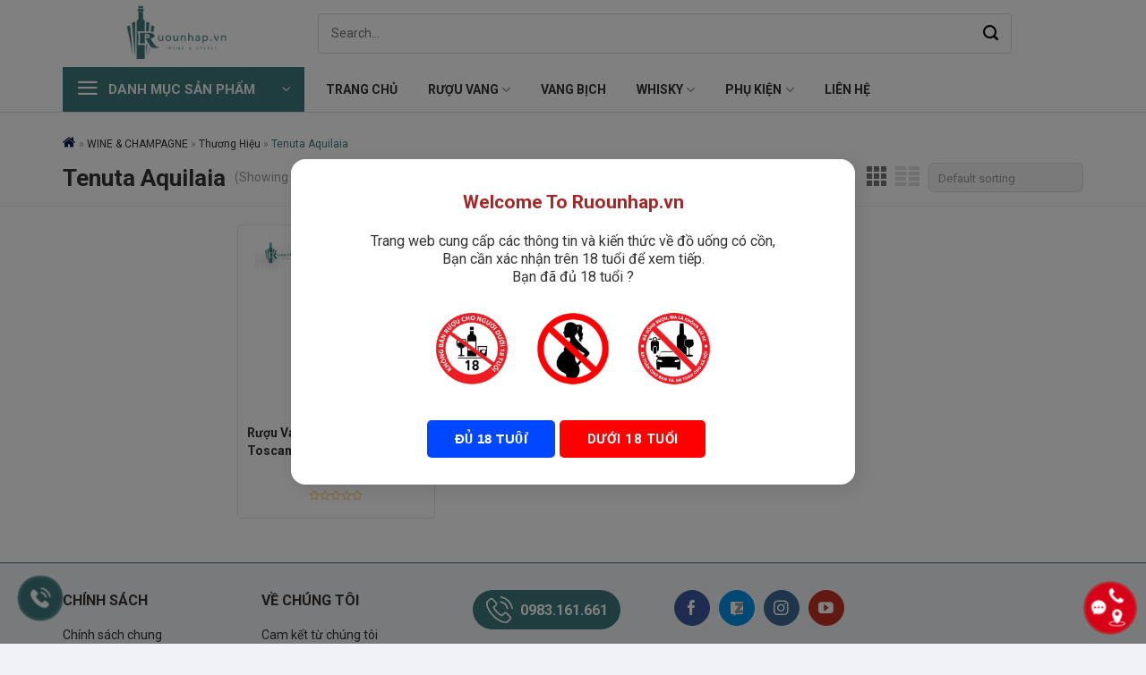

--- FILE ---
content_type: text/html; charset=UTF-8
request_url: https://ruounhap.vn/tenuta-aquilaia/
body_size: 22317
content:
<!DOCTYPE html>
<!--[if IE 9 ]> <html lang="vi" prefix="og: https://ogp.me/ns#" class="ie9 loading-site no-js"> <![endif]-->
<!--[if IE 8 ]> <html lang="vi" prefix="og: https://ogp.me/ns#" class="ie8 loading-site no-js"> <![endif]-->
<!--[if (gte IE 9)|!(IE)]><!--><html lang="vi" prefix="og: https://ogp.me/ns#" class="loading-site no-js"> <!--<![endif]-->
<head>
	<meta charset="UTF-8" />
	<link rel="profile" href="http://gmpg.org/xfn/11" />
	<link rel="pingback" href="https://ruounhap.vn/xmlrpc.php" />

	
<meta name="viewport" content="width=device-width, initial-scale=1, maximum-scale=1" />
	<!-- This site is optimized with the Yoast SEO plugin v22.9 - https://yoast.com/wordpress/plugins/seo/ -->
	<title>Tenuta Aquilaia - Rượu nhập</title><link rel="preload" as="style" href="https://fonts.googleapis.com/css?family=Roboto%3Aregular%2C700%2Cregular%2C700%2Cregular&#038;display=swap" /><link rel="stylesheet" href="https://fonts.googleapis.com/css?family=Roboto%3Aregular%2C700%2Cregular%2C700%2Cregular&#038;display=swap" media="print" onload="this.media='all'" /><noscript><link rel="stylesheet" href="https://fonts.googleapis.com/css?family=Roboto%3Aregular%2C700%2Cregular%2C700%2Cregular&#038;display=swap" /></noscript><link rel="preload" as="style" href="https://fonts.googleapis.com/css2?family=Roboto:wght@500&#038;display=swap" /><link rel="stylesheet" href="https://fonts.googleapis.com/css2?family=Roboto:wght@500&#038;display=swap" media="print" onload="this.media='all'" /><noscript><link rel="stylesheet" href="https://fonts.googleapis.com/css2?family=Roboto:wght@500&#038;display=swap" /></noscript>
	<link rel="canonical" href="https://ruounhap.vn/tenuta-aquilaia/" />
	<meta property="og:locale" content="vi_VN" />
	<meta property="og:type" content="article" />
	<meta property="og:title" content="Tenuta Aquilaia - Rượu nhập" />
	<meta property="og:url" content="https://ruounhap.vn/tenuta-aquilaia/" />
	<meta property="og:site_name" content="Rượu nhập" />
	<meta name="twitter:card" content="summary_large_image" />
	<!-- / Yoast SEO plugin. -->



<!-- Tối ưu hóa công cụ tìm kiếm bởi Rank Math PRO - https://rankmath.com/ -->
<title>Tenuta Aquilaia - Rượu nhập</title>
<meta name="robots" content="follow, index, max-snippet:-1, max-video-preview:-1, max-image-preview:large"/>
<link rel="canonical" href="https://ruounhap.vn/tenuta-aquilaia/" />
<meta property="og:locale" content="vi_VN" />
<meta property="og:type" content="article" />
<meta property="og:title" content="Tenuta Aquilaia - Rượu nhập" />
<meta property="og:url" content="https://ruounhap.vn/tenuta-aquilaia/" />
<meta property="og:site_name" content="Rượu nhập" />
<meta name="twitter:card" content="summary_large_image" />
<meta name="twitter:title" content="Tenuta Aquilaia - Rượu nhập" />
<meta name="twitter:label1" content="Products" />
<meta name="twitter:data1" content="1" />
<!-- /Plugin SEO WordPress Rank Math -->

<link rel='dns-prefetch' href='//cdn.jsdelivr.net' />
<link rel='dns-prefetch' href='//fonts.googleapis.com' />
<link href='https://fonts.gstatic.com' crossorigin rel='preconnect' />
<link rel="alternate" type="application/rss+xml" title="Dòng thông tin Rượu nhập &raquo;" href="https://ruounhap.vn/feed/" />
<link rel="alternate" type="application/rss+xml" title="Rượu nhập &raquo; Dòng bình luận" href="https://ruounhap.vn/comments/feed/" />
<link rel="alternate" type="application/rss+xml" title="Nguồn cấp Rượu nhập &raquo; Tenuta Aquilaia Category" href="https://ruounhap.vn/tenuta-aquilaia/feed/" />
<link rel="prefetch" href="https://ruounhap.vn/wp-content/themes/flatsome/assets/js/chunk.countup.fe2c1016.js" />
<link rel="prefetch" href="https://ruounhap.vn/wp-content/themes/flatsome/assets/js/chunk.sticky-sidebar.a58a6557.js" />
<link rel="prefetch" href="https://ruounhap.vn/wp-content/themes/flatsome/assets/js/chunk.tooltips.29144c1c.js" />
<link rel="prefetch" href="https://ruounhap.vn/wp-content/themes/flatsome/assets/js/chunk.vendors-popups.947eca5c.js" />
<link rel="prefetch" href="https://ruounhap.vn/wp-content/themes/flatsome/assets/js/chunk.vendors-slider.f0d2cbc9.js" />
<style id='wp-img-auto-sizes-contain-inline-css' type='text/css'>
img:is([sizes=auto i],[sizes^="auto," i]){contain-intrinsic-size:3000px 1500px}
/*# sourceURL=wp-img-auto-sizes-contain-inline-css */
</style>
<style id='wp-emoji-styles-inline-css' type='text/css'>

	img.wp-smiley, img.emoji {
		display: inline !important;
		border: none !important;
		box-shadow: none !important;
		height: 1em !important;
		width: 1em !important;
		margin: 0 0.07em !important;
		vertical-align: -0.1em !important;
		background: none !important;
		padding: 0 !important;
	}
/*# sourceURL=wp-emoji-styles-inline-css */
</style>
<style id='wp-block-library-inline-css' type='text/css'>
:root{--wp-block-synced-color:#7a00df;--wp-block-synced-color--rgb:122,0,223;--wp-bound-block-color:var(--wp-block-synced-color);--wp-editor-canvas-background:#ddd;--wp-admin-theme-color:#007cba;--wp-admin-theme-color--rgb:0,124,186;--wp-admin-theme-color-darker-10:#006ba1;--wp-admin-theme-color-darker-10--rgb:0,107,160.5;--wp-admin-theme-color-darker-20:#005a87;--wp-admin-theme-color-darker-20--rgb:0,90,135;--wp-admin-border-width-focus:2px}@media (min-resolution:192dpi){:root{--wp-admin-border-width-focus:1.5px}}.wp-element-button{cursor:pointer}:root .has-very-light-gray-background-color{background-color:#eee}:root .has-very-dark-gray-background-color{background-color:#313131}:root .has-very-light-gray-color{color:#eee}:root .has-very-dark-gray-color{color:#313131}:root .has-vivid-green-cyan-to-vivid-cyan-blue-gradient-background{background:linear-gradient(135deg,#00d084,#0693e3)}:root .has-purple-crush-gradient-background{background:linear-gradient(135deg,#34e2e4,#4721fb 50%,#ab1dfe)}:root .has-hazy-dawn-gradient-background{background:linear-gradient(135deg,#faaca8,#dad0ec)}:root .has-subdued-olive-gradient-background{background:linear-gradient(135deg,#fafae1,#67a671)}:root .has-atomic-cream-gradient-background{background:linear-gradient(135deg,#fdd79a,#004a59)}:root .has-nightshade-gradient-background{background:linear-gradient(135deg,#330968,#31cdcf)}:root .has-midnight-gradient-background{background:linear-gradient(135deg,#020381,#2874fc)}:root{--wp--preset--font-size--normal:16px;--wp--preset--font-size--huge:42px}.has-regular-font-size{font-size:1em}.has-larger-font-size{font-size:2.625em}.has-normal-font-size{font-size:var(--wp--preset--font-size--normal)}.has-huge-font-size{font-size:var(--wp--preset--font-size--huge)}.has-text-align-center{text-align:center}.has-text-align-left{text-align:left}.has-text-align-right{text-align:right}.has-fit-text{white-space:nowrap!important}#end-resizable-editor-section{display:none}.aligncenter{clear:both}.items-justified-left{justify-content:flex-start}.items-justified-center{justify-content:center}.items-justified-right{justify-content:flex-end}.items-justified-space-between{justify-content:space-between}.screen-reader-text{border:0;clip-path:inset(50%);height:1px;margin:-1px;overflow:hidden;padding:0;position:absolute;width:1px;word-wrap:normal!important}.screen-reader-text:focus{background-color:#ddd;clip-path:none;color:#444;display:block;font-size:1em;height:auto;left:5px;line-height:normal;padding:15px 23px 14px;text-decoration:none;top:5px;width:auto;z-index:100000}html :where(.has-border-color){border-style:solid}html :where([style*=border-top-color]){border-top-style:solid}html :where([style*=border-right-color]){border-right-style:solid}html :where([style*=border-bottom-color]){border-bottom-style:solid}html :where([style*=border-left-color]){border-left-style:solid}html :where([style*=border-width]){border-style:solid}html :where([style*=border-top-width]){border-top-style:solid}html :where([style*=border-right-width]){border-right-style:solid}html :where([style*=border-bottom-width]){border-bottom-style:solid}html :where([style*=border-left-width]){border-left-style:solid}html :where(img[class*=wp-image-]){height:auto;max-width:100%}:where(figure){margin:0 0 1em}html :where(.is-position-sticky){--wp-admin--admin-bar--position-offset:var(--wp-admin--admin-bar--height,0px)}@media screen and (max-width:600px){html :where(.is-position-sticky){--wp-admin--admin-bar--position-offset:0px}}

/*# sourceURL=wp-block-library-inline-css */
</style><style id='global-styles-inline-css' type='text/css'>
:root{--wp--preset--aspect-ratio--square: 1;--wp--preset--aspect-ratio--4-3: 4/3;--wp--preset--aspect-ratio--3-4: 3/4;--wp--preset--aspect-ratio--3-2: 3/2;--wp--preset--aspect-ratio--2-3: 2/3;--wp--preset--aspect-ratio--16-9: 16/9;--wp--preset--aspect-ratio--9-16: 9/16;--wp--preset--color--black: #000000;--wp--preset--color--cyan-bluish-gray: #abb8c3;--wp--preset--color--white: #ffffff;--wp--preset--color--pale-pink: #f78da7;--wp--preset--color--vivid-red: #cf2e2e;--wp--preset--color--luminous-vivid-orange: #ff6900;--wp--preset--color--luminous-vivid-amber: #fcb900;--wp--preset--color--light-green-cyan: #7bdcb5;--wp--preset--color--vivid-green-cyan: #00d084;--wp--preset--color--pale-cyan-blue: #8ed1fc;--wp--preset--color--vivid-cyan-blue: #0693e3;--wp--preset--color--vivid-purple: #9b51e0;--wp--preset--gradient--vivid-cyan-blue-to-vivid-purple: linear-gradient(135deg,rgb(6,147,227) 0%,rgb(155,81,224) 100%);--wp--preset--gradient--light-green-cyan-to-vivid-green-cyan: linear-gradient(135deg,rgb(122,220,180) 0%,rgb(0,208,130) 100%);--wp--preset--gradient--luminous-vivid-amber-to-luminous-vivid-orange: linear-gradient(135deg,rgb(252,185,0) 0%,rgb(255,105,0) 100%);--wp--preset--gradient--luminous-vivid-orange-to-vivid-red: linear-gradient(135deg,rgb(255,105,0) 0%,rgb(207,46,46) 100%);--wp--preset--gradient--very-light-gray-to-cyan-bluish-gray: linear-gradient(135deg,rgb(238,238,238) 0%,rgb(169,184,195) 100%);--wp--preset--gradient--cool-to-warm-spectrum: linear-gradient(135deg,rgb(74,234,220) 0%,rgb(151,120,209) 20%,rgb(207,42,186) 40%,rgb(238,44,130) 60%,rgb(251,105,98) 80%,rgb(254,248,76) 100%);--wp--preset--gradient--blush-light-purple: linear-gradient(135deg,rgb(255,206,236) 0%,rgb(152,150,240) 100%);--wp--preset--gradient--blush-bordeaux: linear-gradient(135deg,rgb(254,205,165) 0%,rgb(254,45,45) 50%,rgb(107,0,62) 100%);--wp--preset--gradient--luminous-dusk: linear-gradient(135deg,rgb(255,203,112) 0%,rgb(199,81,192) 50%,rgb(65,88,208) 100%);--wp--preset--gradient--pale-ocean: linear-gradient(135deg,rgb(255,245,203) 0%,rgb(182,227,212) 50%,rgb(51,167,181) 100%);--wp--preset--gradient--electric-grass: linear-gradient(135deg,rgb(202,248,128) 0%,rgb(113,206,126) 100%);--wp--preset--gradient--midnight: linear-gradient(135deg,rgb(2,3,129) 0%,rgb(40,116,252) 100%);--wp--preset--font-size--small: 13px;--wp--preset--font-size--medium: 20px;--wp--preset--font-size--large: 36px;--wp--preset--font-size--x-large: 42px;--wp--preset--spacing--20: 0.44rem;--wp--preset--spacing--30: 0.67rem;--wp--preset--spacing--40: 1rem;--wp--preset--spacing--50: 1.5rem;--wp--preset--spacing--60: 2.25rem;--wp--preset--spacing--70: 3.38rem;--wp--preset--spacing--80: 5.06rem;--wp--preset--shadow--natural: 6px 6px 9px rgba(0, 0, 0, 0.2);--wp--preset--shadow--deep: 12px 12px 50px rgba(0, 0, 0, 0.4);--wp--preset--shadow--sharp: 6px 6px 0px rgba(0, 0, 0, 0.2);--wp--preset--shadow--outlined: 6px 6px 0px -3px rgb(255, 255, 255), 6px 6px rgb(0, 0, 0);--wp--preset--shadow--crisp: 6px 6px 0px rgb(0, 0, 0);}:where(.is-layout-flex){gap: 0.5em;}:where(.is-layout-grid){gap: 0.5em;}body .is-layout-flex{display: flex;}.is-layout-flex{flex-wrap: wrap;align-items: center;}.is-layout-flex > :is(*, div){margin: 0;}body .is-layout-grid{display: grid;}.is-layout-grid > :is(*, div){margin: 0;}:where(.wp-block-columns.is-layout-flex){gap: 2em;}:where(.wp-block-columns.is-layout-grid){gap: 2em;}:where(.wp-block-post-template.is-layout-flex){gap: 1.25em;}:where(.wp-block-post-template.is-layout-grid){gap: 1.25em;}.has-black-color{color: var(--wp--preset--color--black) !important;}.has-cyan-bluish-gray-color{color: var(--wp--preset--color--cyan-bluish-gray) !important;}.has-white-color{color: var(--wp--preset--color--white) !important;}.has-pale-pink-color{color: var(--wp--preset--color--pale-pink) !important;}.has-vivid-red-color{color: var(--wp--preset--color--vivid-red) !important;}.has-luminous-vivid-orange-color{color: var(--wp--preset--color--luminous-vivid-orange) !important;}.has-luminous-vivid-amber-color{color: var(--wp--preset--color--luminous-vivid-amber) !important;}.has-light-green-cyan-color{color: var(--wp--preset--color--light-green-cyan) !important;}.has-vivid-green-cyan-color{color: var(--wp--preset--color--vivid-green-cyan) !important;}.has-pale-cyan-blue-color{color: var(--wp--preset--color--pale-cyan-blue) !important;}.has-vivid-cyan-blue-color{color: var(--wp--preset--color--vivid-cyan-blue) !important;}.has-vivid-purple-color{color: var(--wp--preset--color--vivid-purple) !important;}.has-black-background-color{background-color: var(--wp--preset--color--black) !important;}.has-cyan-bluish-gray-background-color{background-color: var(--wp--preset--color--cyan-bluish-gray) !important;}.has-white-background-color{background-color: var(--wp--preset--color--white) !important;}.has-pale-pink-background-color{background-color: var(--wp--preset--color--pale-pink) !important;}.has-vivid-red-background-color{background-color: var(--wp--preset--color--vivid-red) !important;}.has-luminous-vivid-orange-background-color{background-color: var(--wp--preset--color--luminous-vivid-orange) !important;}.has-luminous-vivid-amber-background-color{background-color: var(--wp--preset--color--luminous-vivid-amber) !important;}.has-light-green-cyan-background-color{background-color: var(--wp--preset--color--light-green-cyan) !important;}.has-vivid-green-cyan-background-color{background-color: var(--wp--preset--color--vivid-green-cyan) !important;}.has-pale-cyan-blue-background-color{background-color: var(--wp--preset--color--pale-cyan-blue) !important;}.has-vivid-cyan-blue-background-color{background-color: var(--wp--preset--color--vivid-cyan-blue) !important;}.has-vivid-purple-background-color{background-color: var(--wp--preset--color--vivid-purple) !important;}.has-black-border-color{border-color: var(--wp--preset--color--black) !important;}.has-cyan-bluish-gray-border-color{border-color: var(--wp--preset--color--cyan-bluish-gray) !important;}.has-white-border-color{border-color: var(--wp--preset--color--white) !important;}.has-pale-pink-border-color{border-color: var(--wp--preset--color--pale-pink) !important;}.has-vivid-red-border-color{border-color: var(--wp--preset--color--vivid-red) !important;}.has-luminous-vivid-orange-border-color{border-color: var(--wp--preset--color--luminous-vivid-orange) !important;}.has-luminous-vivid-amber-border-color{border-color: var(--wp--preset--color--luminous-vivid-amber) !important;}.has-light-green-cyan-border-color{border-color: var(--wp--preset--color--light-green-cyan) !important;}.has-vivid-green-cyan-border-color{border-color: var(--wp--preset--color--vivid-green-cyan) !important;}.has-pale-cyan-blue-border-color{border-color: var(--wp--preset--color--pale-cyan-blue) !important;}.has-vivid-cyan-blue-border-color{border-color: var(--wp--preset--color--vivid-cyan-blue) !important;}.has-vivid-purple-border-color{border-color: var(--wp--preset--color--vivid-purple) !important;}.has-vivid-cyan-blue-to-vivid-purple-gradient-background{background: var(--wp--preset--gradient--vivid-cyan-blue-to-vivid-purple) !important;}.has-light-green-cyan-to-vivid-green-cyan-gradient-background{background: var(--wp--preset--gradient--light-green-cyan-to-vivid-green-cyan) !important;}.has-luminous-vivid-amber-to-luminous-vivid-orange-gradient-background{background: var(--wp--preset--gradient--luminous-vivid-amber-to-luminous-vivid-orange) !important;}.has-luminous-vivid-orange-to-vivid-red-gradient-background{background: var(--wp--preset--gradient--luminous-vivid-orange-to-vivid-red) !important;}.has-very-light-gray-to-cyan-bluish-gray-gradient-background{background: var(--wp--preset--gradient--very-light-gray-to-cyan-bluish-gray) !important;}.has-cool-to-warm-spectrum-gradient-background{background: var(--wp--preset--gradient--cool-to-warm-spectrum) !important;}.has-blush-light-purple-gradient-background{background: var(--wp--preset--gradient--blush-light-purple) !important;}.has-blush-bordeaux-gradient-background{background: var(--wp--preset--gradient--blush-bordeaux) !important;}.has-luminous-dusk-gradient-background{background: var(--wp--preset--gradient--luminous-dusk) !important;}.has-pale-ocean-gradient-background{background: var(--wp--preset--gradient--pale-ocean) !important;}.has-electric-grass-gradient-background{background: var(--wp--preset--gradient--electric-grass) !important;}.has-midnight-gradient-background{background: var(--wp--preset--gradient--midnight) !important;}.has-small-font-size{font-size: var(--wp--preset--font-size--small) !important;}.has-medium-font-size{font-size: var(--wp--preset--font-size--medium) !important;}.has-large-font-size{font-size: var(--wp--preset--font-size--large) !important;}.has-x-large-font-size{font-size: var(--wp--preset--font-size--x-large) !important;}
/*# sourceURL=global-styles-inline-css */
</style>

<style id='classic-theme-styles-inline-css' type='text/css'>
/*! This file is auto-generated */
.wp-block-button__link{color:#fff;background-color:#32373c;border-radius:9999px;box-shadow:none;text-decoration:none;padding:calc(.667em + 2px) calc(1.333em + 2px);font-size:1.125em}.wp-block-file__button{background:#32373c;color:#fff;text-decoration:none}
/*# sourceURL=/wp-includes/css/classic-themes.min.css */
</style>
<link rel='stylesheet' id='contact-form-7-css' href='https://ruounhap.vn/wp-content/plugins/contact-form-7/includes/css/styles.css?ver=5.6.4' type='text/css' media='all' />
<link rel='stylesheet' id='devvn-plugin-css-flatsome-elements-css' href='https://ruounhap.vn/wp-content/plugins/devvn-flatsome-elements/css/devvn-flatsome-elements.css?ver=1.0' type='text/css' media='all' />
<link rel='stylesheet' id='kk-star-ratings-css' href='https://ruounhap.vn/wp-content/plugins/kk-star-ratings/src/core/public/css/kk-star-ratings.min.css?ver=5.4.1' type='text/css' media='all' />
<style id='woocommerce-inline-inline-css' type='text/css'>
.woocommerce form .form-row .required { visibility: visible; }
/*# sourceURL=woocommerce-inline-inline-css */
</style>
<link rel='stylesheet' id='flatsome-swatches-frontend-css' href='https://ruounhap.vn/wp-content/themes/flatsome/assets/css/extensions/flatsome-swatches-frontend.css?ver=3.15.4' type='text/css' media='all' />
<link rel='stylesheet' id='flatsome-main-css' href='https://ruounhap.vn/wp-content/themes/flatsome/assets/css/flatsome.css?ver=3.15.4' type='text/css' media='all' />
<style id='flatsome-main-inline-css' type='text/css'>
@font-face {
				font-family: "fl-icons";
				font-display: block;
				src: url(https://ruounhap.vn/wp-content/themes/flatsome/assets/css/icons/fl-icons.eot?v=3.15.4);
				src:
					url(https://ruounhap.vn/wp-content/themes/flatsome/assets/css/icons/fl-icons.eot#iefix?v=3.15.4) format("embedded-opentype"),
					url(https://ruounhap.vn/wp-content/themes/flatsome/assets/css/icons/fl-icons.woff2?v=3.15.4) format("woff2"),
					url(https://ruounhap.vn/wp-content/themes/flatsome/assets/css/icons/fl-icons.ttf?v=3.15.4) format("truetype"),
					url(https://ruounhap.vn/wp-content/themes/flatsome/assets/css/icons/fl-icons.woff?v=3.15.4) format("woff"),
					url(https://ruounhap.vn/wp-content/themes/flatsome/assets/css/icons/fl-icons.svg?v=3.15.4#fl-icons) format("svg");
			}
/*# sourceURL=flatsome-main-inline-css */
</style>
<link rel='stylesheet' id='flatsome-shop-css' href='https://ruounhap.vn/wp-content/themes/flatsome/assets/css/flatsome-shop.css?ver=3.15.4' type='text/css' media='all' />
<link rel='stylesheet' id='flatsome-style-css' href='https://ruounhap.vn/wp-content/themes/devvn-child/style.css?ver=1.0' type='text/css' media='all' />
<link rel='stylesheet' id='devvn-onepage-checkout-css' href='https://ruounhap.vn/wp-content/plugins/devvn-onepage-checkout/css/onepage-checkout.css?ver=1.0.3' type='text/css' media='all' />

<style id='rocket-lazyload-inline-css' type='text/css'>
.rll-youtube-player{position:relative;padding-bottom:56.23%;height:0;overflow:hidden;max-width:100%;}.rll-youtube-player:focus-within{outline: 2px solid currentColor;outline-offset: 5px;}.rll-youtube-player iframe{position:absolute;top:0;left:0;width:100%;height:100%;z-index:100;background:0 0}.rll-youtube-player img{bottom:0;display:block;left:0;margin:auto;max-width:100%;width:100%;position:absolute;right:0;top:0;border:none;height:auto;-webkit-transition:.4s all;-moz-transition:.4s all;transition:.4s all}.rll-youtube-player img:hover{-webkit-filter:brightness(75%)}.rll-youtube-player .play{height:100%;width:100%;left:0;top:0;position:absolute;background:url(https://ruounhap.vn/wp-content/plugins/wp-rocket/assets/img/youtube.png) no-repeat center;background-color: transparent !important;cursor:pointer;border:none;}
/*# sourceURL=rocket-lazyload-inline-css */
</style>
<script type="text/javascript" src="https://ruounhap.vn/wp-includes/js/jquery/jquery.min.js?ver=3.7.1" id="jquery-core-js" defer></script>

<link rel="https://api.w.org/" href="https://ruounhap.vn/wp-json/" /><link rel="alternate" title="JSON" type="application/json" href="https://ruounhap.vn/wp-json/wp/v2/product_cat/1524" /><link rel="EditURI" type="application/rsd+xml" title="RSD" href="https://ruounhap.vn/xmlrpc.php?rsd" />

		
		<!-- Analytics by WP Statistics v14.10.1 - https://wp-statistics.com/ -->
<style>.bg{opacity: 0; transition: opacity 1s; -webkit-transition: opacity 1s;} .bg-loaded{opacity: 1;}</style><!--[if IE]><link rel="stylesheet" type="text/css" href="https://ruounhap.vn/wp-content/themes/flatsome/assets/css/ie-fallback.css"><script src="//cdnjs.cloudflare.com/ajax/libs/html5shiv/3.6.1/html5shiv.js"></script><script>var head = document.getElementsByTagName('head')[0],style = document.createElement('style');style.type = 'text/css';style.styleSheet.cssText = ':before,:after{content:none !important';head.appendChild(style);setTimeout(function(){head.removeChild(style);}, 0);</script><script src="https://ruounhap.vn/wp-content/themes/flatsome/assets/libs/ie-flexibility.js"></script><![endif]--><link rel="preconnect" href="https://fonts.googleapis.com">
<link rel="preconnect" href="https://fonts.gstatic.com" crossorigin>
	<noscript><style>.woocommerce-product-gallery{ opacity: 1 !important; }</style></noscript>
	
<!-- Schema & Structured Data For WP v1.32 - -->
<script type="application/ld+json" class="saswp-schema-markup-output">
[{"@context":"https://schema.org/","@type":"ItemList","@id":"https://ruounhap.vn/tenuta-aquilaia/#ItemList","url":"https://ruounhap.vn/tenuta-aquilaia/","itemListElement":[{"@type":"ListItem","position":1,"item":{"@type":"Product","url":"https://ruounhap.vn/tenuta-aquilaia/#product_1","name":"Rượu Vang Maremma Toscana Chardonnay","sku":"2772","description":"Rượu Vang Maremma Toscana Chardonnay được sản xuất từ những trái nho trưởng thành tại vùng Maremma Toscana, phía Tây Nam nước Ý.","mpn":"2772","brand":{"@type":"Brand","name":"Rượu nhập"},"aggregateRating":{"@type":"AggregateRating","ratingValue":"5","reviewCount":1},"review":[{"@type":"Review","author":{"@type":"Person","name":"Rượu Nhập"},"datePublished":"2024-02-14T10:39:41+07:00","description":"Rượu Vang Maremma Toscana Chardonnay được sản xuất từ những trái nho trưởng thành tại vùng Maremma Toscana, phía Tây Nam nước Ý.","reviewRating":{"@type":"Rating","bestRating":"5","ratingValue":"5","worstRating":"1"}}],"image":[{"@type":"ImageObject","@id":"https://ruounhap.vn/ruou-vang-maremma-toscana-chardonnay/#primaryimage","url":"https://ruounhap.vn/wp-content/uploads/2024/02/MAREMMA-TOSCANA-CHARDONNAY-1200x1200.png","width":"1200","height":"1200","caption":"Rượu Vang Maremma Toscana Chardonnay"},{"@type":"ImageObject","url":"https://ruounhap.vn/wp-content/uploads/2024/02/MAREMMA-TOSCANA-CHARDONNAY-1200x900.png","width":"1200","height":"900","caption":"Rượu Vang Maremma Toscana Chardonnay"},{"@type":"ImageObject","url":"https://ruounhap.vn/wp-content/uploads/2024/02/MAREMMA-TOSCANA-CHARDONNAY-1200x675.png","width":"1200","height":"675","caption":"Rượu Vang Maremma Toscana Chardonnay"},{"@type":"ImageObject","url":"https://ruounhap.vn/wp-content/uploads/2024/02/MAREMMA-TOSCANA-CHARDONNAY-2.png","width":1080,"height":1032,"caption":"Rượu Vang Maremma Toscana Chardonnay"},{"@type":"ImageObject","url":"https://ruounhap.vn/wp-content/uploads/2024/02/MAREMMA-TOSCANA-CHARDONNAY-1.png","width":704,"height":776,"caption":"Rượu Vang Maremma Toscana Chardonnay"},{"@type":"ImageObject","url":"https://ruounhap.vn/wp-content/uploads/2024/02/MAREMMA-TOSCANA-CHARDONNAY-4.png","width":1024,"height":636,"caption":"Rượu Vang Maremma Toscana Chardonnay"}]}}]},

{"@context":"https://schema.org/","@graph":[{"@context":"https://schema.org/","@type":"SiteNavigationElement","@id":"https://ruounhap.vn#Về Chúng Tôi","name":"Cam kết từ chúng tôi","url":"https://ruounhap.vn/cam-ket/"},{"@context":"https://schema.org/","@type":"SiteNavigationElement","@id":"https://ruounhap.vn#Về Chúng Tôi","name":"Giới thiệu","url":"https://ruounhap.vn/gioi-thieu/"},{"@context":"https://schema.org/","@type":"SiteNavigationElement","@id":"https://ruounhap.vn#Về Chúng Tôi","name":"Liên hệ","url":"https://ruounhap.vn/lien-he/"}]}]
</script>

<link rel="icon" href="https://ruounhap.vn/wp-content/uploads/2022/07/cropped-favicon-32x32.png" sizes="32x32" />
<link rel="icon" href="https://ruounhap.vn/wp-content/uploads/2022/07/cropped-favicon-192x192.png" sizes="192x192" />
<link rel="apple-touch-icon" href="https://ruounhap.vn/wp-content/uploads/2022/07/cropped-favicon-180x180.png" />
<meta name="msapplication-TileImage" content="https://ruounhap.vn/wp-content/uploads/2022/07/cropped-favicon-270x270.png" />
<style id="custom-css" type="text/css">:root {--primary-color: #333333;}.container-width, .full-width .ubermenu-nav, .container, .row{max-width: 1170px}.row.row-collapse{max-width: 1140px}.row.row-small{max-width: 1162.5px}.row.row-large{max-width: 1200px}.header-main{height: 75px}#logo img{max-height: 75px}#logo{width:255px;}.header-bottom{min-height: 48px}.header-top{min-height: 30px}.transparent .header-main{height: 90px}.transparent #logo img{max-height: 90px}.has-transparent + .page-title:first-of-type,.has-transparent + #main > .page-title,.has-transparent + #main > div > .page-title,.has-transparent + #main .page-header-wrapper:first-of-type .page-title{padding-top: 140px;}.header.show-on-scroll,.stuck .header-main{height:75px!important}.stuck #logo img{max-height: 75px!important}.header-bg-color {background-color: #ffffff}.header-bottom {background-color: #ffffff}.header-main .nav > li > a{line-height: 16px }.stuck .header-main .nav > li > a{line-height: 50px }.header-bottom-nav > li > a{line-height: 28px }@media (max-width: 549px) {.header-main{height: 70px}#logo img{max-height: 70px}}/* Color */.accordion-title.active, .has-icon-bg .icon .icon-inner,.logo a, .primary.is-underline, .primary.is-link, .badge-outline .badge-inner, .nav-outline > li.active> a,.nav-outline >li.active > a, .cart-icon strong,[data-color='primary'], .is-outline.primary{color: #333333;}/* Color !important */[data-text-color="primary"]{color: #333333!important;}/* Background Color */[data-text-bg="primary"]{background-color: #333333;}/* Background */.scroll-to-bullets a,.featured-title, .label-new.menu-item > a:after, .nav-pagination > li > .current,.nav-pagination > li > span:hover,.nav-pagination > li > a:hover,.has-hover:hover .badge-outline .badge-inner,button[type="submit"], .button.wc-forward:not(.checkout):not(.checkout-button), .button.submit-button, .button.primary:not(.is-outline),.featured-table .title,.is-outline:hover, .has-icon:hover .icon-label,.nav-dropdown-bold .nav-column li > a:hover, .nav-dropdown.nav-dropdown-bold > li > a:hover, .nav-dropdown-bold.dark .nav-column li > a:hover, .nav-dropdown.nav-dropdown-bold.dark > li > a:hover, .header-vertical-menu__opener ,.is-outline:hover, .tagcloud a:hover,.grid-tools a, input[type='submit']:not(.is-form), .box-badge:hover .box-text, input.button.alt,.nav-box > li > a:hover,.nav-box > li.active > a,.nav-pills > li.active > a ,.current-dropdown .cart-icon strong, .cart-icon:hover strong, .nav-line-bottom > li > a:before, .nav-line-grow > li > a:before, .nav-line > li > a:before,.banner, .header-top, .slider-nav-circle .flickity-prev-next-button:hover svg, .slider-nav-circle .flickity-prev-next-button:hover .arrow, .primary.is-outline:hover, .button.primary:not(.is-outline), input[type='submit'].primary, input[type='submit'].primary, input[type='reset'].button, input[type='button'].primary, .badge-inner{background-color: #333333;}/* Border */.nav-vertical.nav-tabs > li.active > a,.scroll-to-bullets a.active,.nav-pagination > li > .current,.nav-pagination > li > span:hover,.nav-pagination > li > a:hover,.has-hover:hover .badge-outline .badge-inner,.accordion-title.active,.featured-table,.is-outline:hover, .tagcloud a:hover,blockquote, .has-border, .cart-icon strong:after,.cart-icon strong,.blockUI:before, .processing:before,.loading-spin, .slider-nav-circle .flickity-prev-next-button:hover svg, .slider-nav-circle .flickity-prev-next-button:hover .arrow, .primary.is-outline:hover{border-color: #333333}.nav-tabs > li.active > a{border-top-color: #333333}.widget_shopping_cart_content .blockUI.blockOverlay:before { border-left-color: #333333 }.woocommerce-checkout-review-order .blockUI.blockOverlay:before { border-left-color: #333333 }/* Fill */.slider .flickity-prev-next-button:hover svg,.slider .flickity-prev-next-button:hover .arrow{fill: #333333;}/* Background Color */[data-icon-label]:after, .secondary.is-underline:hover,.secondary.is-outline:hover,.icon-label,.button.secondary:not(.is-outline),.button.alt:not(.is-outline), .badge-inner.on-sale, .button.checkout, .single_add_to_cart_button, .current .breadcrumb-step{ background-color:#da511f; }[data-text-bg="secondary"]{background-color: #da511f;}/* Color */.secondary.is-underline,.secondary.is-link, .secondary.is-outline,.stars a.active, .star-rating:before, .woocommerce-page .star-rating:before,.star-rating span:before, .color-secondary{color: #da511f}/* Color !important */[data-text-color="secondary"]{color: #da511f!important;}/* Border */.secondary.is-outline:hover{border-color:#da511f}.success.is-underline:hover,.success.is-outline:hover,.success{background-color: #72b431}.success-color, .success.is-link, .success.is-outline{color: #72b431;}.success-border{border-color: #72b431!important;}/* Color !important */[data-text-color="success"]{color: #72b431!important;}/* Background Color */[data-text-bg="success"]{background-color: #72b431;}.alert.is-underline:hover,.alert.is-outline:hover,.alert{background-color: #ec0303}.alert.is-link, .alert.is-outline, .color-alert{color: #ec0303;}/* Color !important */[data-text-color="alert"]{color: #ec0303!important;}/* Background Color */[data-text-bg="alert"]{background-color: #ec0303;}body{font-size: 100%;}@media screen and (max-width: 549px){body{font-size: 100%;}}body{font-family:"Roboto", sans-serif}body{font-weight: 0}body{color: #333333}.nav > li > a {font-family:"Roboto", sans-serif;}.mobile-sidebar-levels-2 .nav > li > ul > li > a {font-family:"Roboto", sans-serif;}.nav > li > a {font-weight: 700;}.mobile-sidebar-levels-2 .nav > li > ul > li > a {font-weight: 700;}h1,h2,h3,h4,h5,h6,.heading-font, .off-canvas-center .nav-sidebar.nav-vertical > li > a{font-family: "Roboto", sans-serif;}h1,h2,h3,h4,h5,h6,.heading-font,.banner h1,.banner h2{font-weight: 700;}h1,h2,h3,h4,h5,h6,.heading-font{color: #333333;}.breadcrumbs{text-transform: none;}.alt-font{font-family: "Roboto", sans-serif;}.alt-font{font-weight: 0!important;}a{color: #333333;}a:hover{color: #3e7a7b;}.tagcloud a:hover{border-color: #3e7a7b;background-color: #3e7a7b;}.widget a{color: #333333;}.widget a:hover{color: #3e7a7b;}.widget .tagcloud a:hover{border-color: #3e7a7b; background-color: #3e7a7b;}.star-rating span:before,.star-rating:before, .woocommerce-page .star-rating:before, .stars a:hover:after, .stars a.active:after{color: #ffc74d}.price del, .product_list_widget del, del .woocommerce-Price-amount { color: #db0000; }ins .woocommerce-Price-amount { color: #db0000; }@media screen and (min-width: 550px){.products .box-vertical .box-image{min-width: 300px!important;width: 300px!important;}}.footer-1{background-color: #f6f6f6}.footer-2{background-color: #f0f2f5}.absolute-footer, html{background-color: #f0f2f5}button[name='update_cart'] { display: none; }.header-vertical-menu__opener, .header-vertical-menu__fly-out{width: 270px}.header-vertical-menu__opener{background-color: #022844}/* Custom CSS */@media only screen and (max-width: 549px){.devvn_list_icon_mobile_bottom.devvn_list_product_page ul {justify-content: flex-start !important;}}body.page-template.page-template-page-my-account .page-wrapper {padding-top: 20px;}.devvn_star_rating span.devvn_count {display: none;}p.isures-label--combo span {display: block;color: #ee4d2d;font-size: 20px;font-weight: 700;}form#commentform input:not(input#submit) {background: #fff;}.devvn_list_cam_ket ul,.devvn_hotline_footer {margin-bottom: 20px;}.off-canvas-center .mfp-content {padding-top: 0;}.off-canvas-center .mfp-content .searchform {max-width: 100%;}.devvn_product_left_featured .devvn_col_featured.col .product-small.box .price-wrapper {text-align: left;}.devvn_product_left_featured .devvn_col_featured.col .product-small.box .price-wrapper .price{justify-content: flex-start;}span.wpcf7-spinner {position: absolute;display: none;}.post-sidebar.product-small.col .price-wrapper {text-align: left;}.post-sidebar .price-wrapper .price {justify-content: flex-start;}.product-info.summary.col-fit.col.entry-summary.product-summary .price-wrapper .price {justify-content: flex-start;}.label-new.menu-item > a:after{content:"New";}.label-hot.menu-item > a:after{content:"Hot";}.label-sale.menu-item > a:after{content:"Sale";}.label-popular.menu-item > a:after{content:"Popular";}</style>		<style type="text/css" id="wp-custom-css">
			
		</style>
		<style id="flatsome-swatches-css" type="text/css"></style><noscript><style id="rocket-lazyload-nojs-css">.rll-youtube-player, [data-lazy-src]{display:none !important;}</style></noscript></head>

<body class="archive tax-product_cat term-tenuta-aquilaia term-1524 wp-theme-flatsome wp-child-theme-devvn-child theme-flatsome woocommerce woocommerce-page woocommerce-no-js lightbox nav-dropdown-has-arrow nav-dropdown-has-shadow nav-dropdown-has-border">


<a class="skip-link screen-reader-text" href="#main">Skip to content</a>

<div id="wrapper">

	
	<header id="header" class="header has-sticky sticky-jump">
		<div class="header-wrapper">
			<div id="masthead" class="header-main nav-dark">
      <div class="header-inner flex-row container logo-left" role="navigation">

          <!-- Logo -->
          <div id="logo" class="flex-col logo">
            
<!-- Header logo -->
<a href="https://ruounhap.vn/" title="Rượu nhập - Rượu nhập" rel="home">
		<img width="551" height="309" src="data:image/svg+xml,%3Csvg%20xmlns='http://www.w3.org/2000/svg'%20viewBox='0%200%20551%20309'%3E%3C/svg%3E" class="header_logo header-logo" alt="Rượu nhập" data-lazy-src="https://ruounhap.vn/wp-content/uploads/2022/07/logo.png"/><noscript><img width="551" height="309" src="https://ruounhap.vn/wp-content/uploads/2022/07/logo.png" class="header_logo header-logo" alt="Rượu nhập"/></noscript><img  width="551" height="309" src="data:image/svg+xml,%3Csvg%20xmlns='http://www.w3.org/2000/svg'%20viewBox='0%200%20551%20309'%3E%3C/svg%3E" class="header-logo-dark" alt="Rượu nhập" data-lazy-src="https://ruounhap.vn/wp-content/uploads/2022/07/logo.png"/><noscript><img  width="551" height="309" src="https://ruounhap.vn/wp-content/uploads/2022/07/logo.png" class="header-logo-dark" alt="Rượu nhập"/></noscript></a>
          </div>

          <!-- Mobile Left Elements -->
          <div class="flex-col show-for-medium flex-left">
            <ul class="mobile-nav nav nav-left ">
              <li class="header-search-form search-form html relative has-icon">
	<div class="header-search-form-wrapper">
		<div class="searchform-wrapper ux-search-box relative is-normal"><form role="search" method="get" class="searchform" action="https://ruounhap.vn/">
	<div class="flex-row relative">
						<div class="flex-col flex-grow">
			<label class="screen-reader-text" for="woocommerce-product-search-field-0">Search for:</label>
			<input type="search" id="woocommerce-product-search-field-0" class="search-field mb-0" placeholder="Search&hellip;" value="" name="s" />
			<input type="hidden" name="post_type" value="product" />
					</div>
		<div class="flex-col">
			<button type="submit" value="Search" class="ux-search-submit submit-button secondary button icon mb-0" aria-label="Submit">
				<i class="icon-search" ></i>			</button>
		</div>
	</div>
	<div class="live-search-results text-left z-top"></div>
</form>
</div>	</div>
</li><!--
            <div class="devvn_vetical_main_main" data-class="" data-height="">
                <button class="devvn_navbar_header">
                    <span class="devvn_icon_navbar"></span>
                    <span>Danh mục sản phẩm</span>
                    <span class="devvn_icon_down"></span>
                </button>
                <ul class="main-menu">
                                    </ul>
            </div>
            -->            </ul>
          </div>

          <!-- Left Elements -->
          <div class="flex-col hide-for-medium flex-left
            flex-grow">
            <ul class="header-nav header-nav-main nav nav-left  nav-uppercase" >
              <li class="header-search-form search-form html relative has-icon">
	<div class="header-search-form-wrapper">
		<div class="searchform-wrapper ux-search-box relative is-normal"><form role="search" method="get" class="searchform" action="https://ruounhap.vn/">
	<div class="flex-row relative">
						<div class="flex-col flex-grow">
			<label class="screen-reader-text" for="woocommerce-product-search-field-1">Search for:</label>
			<input type="search" id="woocommerce-product-search-field-1" class="search-field mb-0" placeholder="Search&hellip;" value="" name="s" />
			<input type="hidden" name="post_type" value="product" />
					</div>
		<div class="flex-col">
			<button type="submit" value="Search" class="ux-search-submit submit-button secondary button icon mb-0" aria-label="Submit">
				<i class="icon-search" ></i>			</button>
		</div>
	</div>
	<div class="live-search-results text-left z-top"></div>
</form>
</div>	</div>
</li><!--
            <div class="devvn_vetical_main_main" data-class="" data-height="">
                <button class="devvn_navbar_header">
                    <span class="devvn_icon_navbar"></span>
                    <span>Danh mục sản phẩm</span>
                    <span class="devvn_icon_down"></span>
                </button>
                <ul class="main-menu">
                                    </ul>
            </div>
            -->            </ul>
          </div>

          <!-- Right Elements -->
          <div class="flex-col hide-for-medium flex-right">
            <ul class="header-nav header-nav-main nav nav-right  nav-uppercase">
                          </ul>
          </div>

          <!-- Mobile Right Elements -->
          <div class="flex-col show-for-medium flex-right">
            <ul class="mobile-nav nav nav-right ">
              <li class="nav-icon has-icon">
  		<a href="#" data-open="#main-menu" data-pos="center" data-bg="main-menu-overlay" data-color="" class="is-small" aria-label="Menu" aria-controls="main-menu" aria-expanded="false">
		
		  <i class="icon-menu" ></i>
		  		</a>
	</li><!--
            <div class="devvn_vetical_main_main" data-class="" data-height="">
                <button class="devvn_navbar_header">
                    <span class="devvn_icon_navbar"></span>
                    <span>Danh mục sản phẩm</span>
                    <span class="devvn_icon_down"></span>
                </button>
                <ul class="main-menu">
                                    </ul>
            </div>
            -->            </ul>
          </div>

      </div>
     
      </div><div id="wide-nav" class="header-bottom wide-nav hide-for-medium">
    <div class="flex-row container">

                        <div class="flex-col hide-for-medium flex-left">
                <ul class="nav header-nav header-bottom-nav nav-left  nav-line-bottom nav-uppercase">
                    
<li class="header-vertical-menu" role="navigation">
	<div class="header-vertical-menu__opener dark">
					<span class="header-vertical-menu__icon">
				<i class="icon-menu" ></i>			</span>
				<span class="header-vertical-menu__title">
						DANH MỤC SẢN PHẨM		</span>
		<i class="icon-angle-down" ></i>	</div>
	<div class="header-vertical-menu__fly-out">
		<div class="menu-vertical-menu-container"><ul id="menu-vertical-menu" class="ux-nav-vertical-menu nav-vertical-fly-out"><li id="menu-item-1592" class="menu-item menu-item-type-post_type menu-item-object-page menu-item-home menu-item-1592 menu-item-design-default"><a href="https://ruounhap.vn/" class="nav-top-link">Trang chủ</a></li>
<li id="menu-item-882" class="menu-item menu-item-type-taxonomy menu-item-object-product_cat menu-item-has-children menu-item-882 menu-item-design-default has-dropdown"><a href="https://ruounhap.vn/xuat-su/" class="nav-top-link">Rượu Vang<i class="icon-angle-down" ></i></a>
<ul class="sub-menu nav-dropdown nav-dropdown-default">
	<li id="menu-item-1589" class="menu-item menu-item-type-taxonomy menu-item-object-product_cat current-product_cat-ancestor menu-item-has-children menu-item-1589 nav-dropdown-col"><a href="https://ruounhap.vn/thuong-hieu/">Xuất Xứ</a>
	<ul class="sub-menu nav-column nav-dropdown-default">
		<li id="menu-item-891" class="menu-item menu-item-type-taxonomy menu-item-object-product_cat menu-item-891"><a href="https://ruounhap.vn/vang-y/">Vang Ý</a></li>
		<li id="menu-item-888" class="menu-item menu-item-type-taxonomy menu-item-object-product_cat menu-item-888"><a href="https://ruounhap.vn/vang-phap/">Vang Pháp</a></li>
		<li id="menu-item-889" class="menu-item menu-item-type-taxonomy menu-item-object-product_cat menu-item-889"><a href="https://ruounhap.vn/tay-ban-nha/">Vang Tây Ban Nha</a></li>
		<li id="menu-item-887" class="menu-item menu-item-type-taxonomy menu-item-object-product_cat menu-item-887"><a href="https://ruounhap.vn/new-zealand/">Vang New Zealand</a></li>
		<li id="menu-item-890" class="menu-item menu-item-type-taxonomy menu-item-object-product_cat menu-item-890"><a href="https://ruounhap.vn/vang-uc/">Vang Úc</a></li>
		<li id="menu-item-886" class="menu-item menu-item-type-taxonomy menu-item-object-product_cat menu-item-886"><a href="https://ruounhap.vn/nam-phi/">Vang Nam Phi</a></li>
		<li id="menu-item-885" class="menu-item menu-item-type-taxonomy menu-item-object-product_cat menu-item-885"><a href="https://ruounhap.vn/my/">Vang Mỹ</a></li>
		<li id="menu-item-884" class="menu-item menu-item-type-taxonomy menu-item-object-product_cat menu-item-884"><a href="https://ruounhap.vn/vang-duc/">Vang Đức</a></li>
		<li id="menu-item-883" class="menu-item menu-item-type-taxonomy menu-item-object-product_cat menu-item-883"><a href="https://ruounhap.vn/chile/">Vang Chile</a></li>
		<li id="menu-item-1606" class="menu-item menu-item-type-taxonomy menu-item-object-product_cat menu-item-1606"><a href="https://ruounhap.vn/vang-argentina/">Vang Argentina</a></li>
	</ul>
</li>
	<li id="menu-item-1594" class="menu-item menu-item-type-taxonomy menu-item-object-product_cat menu-item-has-children menu-item-1594 nav-dropdown-col"><a href="https://ruounhap.vn/xuat-su/">Thương Hiệu</a>
	<ul class="sub-menu nav-column nav-dropdown-default">
		<li id="menu-item-1602" class="menu-item menu-item-type-taxonomy menu-item-object-product_cat menu-item-1602"><a href="https://ruounhap.vn/terre-cevico/">Terre Cevico</a></li>
	</ul>
</li>
	<li id="menu-item-1595" class="menu-item menu-item-type-taxonomy menu-item-object-product_cat menu-item-has-children menu-item-1595 nav-dropdown-col"><a href="https://ruounhap.vn/loai-vang/">Loại Vang</a>
	<ul class="sub-menu nav-column nav-dropdown-default">
		<li id="menu-item-1605" class="menu-item menu-item-type-taxonomy menu-item-object-product_cat menu-item-1605"><a href="https://ruounhap.vn/vang-do/">Vang Đỏ</a></li>
		<li id="menu-item-1603" class="menu-item menu-item-type-taxonomy menu-item-object-product_cat menu-item-1603"><a href="https://ruounhap.vn/vang-trang/">Vang Trắng</a></li>
		<li id="menu-item-1604" class="menu-item menu-item-type-taxonomy menu-item-object-product_cat menu-item-1604"><a href="https://ruounhap.vn/vang-hong/">Vang Hồng</a></li>
	</ul>
</li>
	<li id="menu-item-1596" class="menu-item menu-item-type-taxonomy menu-item-object-product_cat menu-item-has-children menu-item-1596 nav-dropdown-col"><a href="https://ruounhap.vn/vung-lam-nho/">Vùng Làm Nho</a>
	<ul class="sub-menu nav-column nav-dropdown-default">
		<li id="menu-item-1608" class="menu-item menu-item-type-taxonomy menu-item-object-product_cat menu-item-1608"><a href="https://ruounhap.vn/puglia/">Puglia</a></li>
	</ul>
</li>
	<li id="menu-item-1597" class="menu-item menu-item-type-taxonomy menu-item-object-product_cat menu-item-has-children menu-item-1597 nav-dropdown-col"><a href="https://ruounhap.vn/loai-nho/">Loại Nho</a>
	<ul class="sub-menu nav-column nav-dropdown-default">
		<li id="menu-item-1607" class="menu-item menu-item-type-taxonomy menu-item-object-product_cat menu-item-1607"><a href="https://ruounhap.vn/negroamaro/">Negroamaro</a></li>
	</ul>
</li>
</ul>
</li>
<li id="menu-item-1590" class="menu-item menu-item-type-taxonomy menu-item-object-product_cat menu-item-1590 menu-item-design-default"><a href="https://ruounhap.vn/vang-bich/" class="nav-top-link">Vang Bịch</a></li>
<li id="menu-item-920" class="menu-item menu-item-type-taxonomy menu-item-object-product_cat menu-item-has-children menu-item-920 menu-item-design-default has-dropdown"><a href="https://ruounhap.vn/whisky/" class="nav-top-link">WHISKY<i class="icon-angle-down" ></i></a>
<ul class="sub-menu nav-dropdown nav-dropdown-default">
	<li id="menu-item-921" class="menu-item menu-item-type-taxonomy menu-item-object-product_cat menu-item-921"><a href="https://ruounhap.vn/blended-scotch-whisky/">BLENDED SCOTCH WHISKY</a></li>
	<li id="menu-item-922" class="menu-item menu-item-type-taxonomy menu-item-object-product_cat menu-item-922"><a href="https://ruounhap.vn/cognac/">COGNAC</a></li>
	<li id="menu-item-923" class="menu-item menu-item-type-taxonomy menu-item-object-product_cat menu-item-923"><a href="https://ruounhap.vn/single-malt-scotch-whisky/">SINGLE MALT SCOTCH WHISKY</a></li>
</ul>
</li>
<li id="menu-item-916" class="menu-item menu-item-type-taxonomy menu-item-object-product_cat menu-item-has-children menu-item-916 menu-item-design-default has-dropdown"><a href="https://ruounhap.vn/phu-kien/" class="nav-top-link">Phụ Kiện<i class="icon-angle-down" ></i></a>
<ul class="sub-menu nav-dropdown nav-dropdown-default">
	<li id="menu-item-917" class="menu-item menu-item-type-taxonomy menu-item-object-product_cat menu-item-917"><a href="https://ruounhap.vn/ly-vang/">Ly Vang</a></li>
	<li id="menu-item-918" class="menu-item menu-item-type-taxonomy menu-item-object-product_cat menu-item-918"><a href="https://ruounhap.vn/mo-ruou/">Mở Rượu</a></li>
	<li id="menu-item-919" class="menu-item menu-item-type-taxonomy menu-item-object-product_cat menu-item-919"><a href="https://ruounhap.vn/tu-ruou-vang/">Tủ Rượu Vang</a></li>
</ul>
</li>
<li id="menu-item-1013" class="menu-item menu-item-type-custom menu-item-object-custom menu-item-1013 menu-item-design-default"><a href="https://ruounhap.vn/lien-he/" class="nav-top-link">Liên hệ</a></li>
</ul></div>	</div>
</li>
<!--
            <div class="devvn_vetical_main_main" data-class="" data-height="">
                <button class="devvn_navbar_header">
                    <span class="devvn_icon_navbar"></span>
                    <span>Danh mục sản phẩm</span>
                    <span class="devvn_icon_down"></span>
                </button>
                <ul class="main-menu">
                                    </ul>
            </div>
            --><li class="menu-item menu-item-type-post_type menu-item-object-page menu-item-home menu-item-1592 menu-item-design-default"><a href="https://ruounhap.vn/" class="nav-top-link">Trang chủ</a></li>
<li class="menu-item menu-item-type-taxonomy menu-item-object-product_cat menu-item-has-children menu-item-882 menu-item-design-default has-dropdown"><a href="https://ruounhap.vn/xuat-su/" class="nav-top-link">Rượu Vang<i class="icon-angle-down" ></i></a>
<ul class="sub-menu nav-dropdown nav-dropdown-default">
	<li class="menu-item menu-item-type-taxonomy menu-item-object-product_cat current-product_cat-ancestor menu-item-has-children menu-item-1589 nav-dropdown-col"><a href="https://ruounhap.vn/thuong-hieu/">Xuất Xứ</a>
	<ul class="sub-menu nav-column nav-dropdown-default">
		<li class="menu-item menu-item-type-taxonomy menu-item-object-product_cat menu-item-891"><a href="https://ruounhap.vn/vang-y/">Vang Ý</a></li>
		<li class="menu-item menu-item-type-taxonomy menu-item-object-product_cat menu-item-888"><a href="https://ruounhap.vn/vang-phap/">Vang Pháp</a></li>
		<li class="menu-item menu-item-type-taxonomy menu-item-object-product_cat menu-item-889"><a href="https://ruounhap.vn/tay-ban-nha/">Vang Tây Ban Nha</a></li>
		<li class="menu-item menu-item-type-taxonomy menu-item-object-product_cat menu-item-887"><a href="https://ruounhap.vn/new-zealand/">Vang New Zealand</a></li>
		<li class="menu-item menu-item-type-taxonomy menu-item-object-product_cat menu-item-890"><a href="https://ruounhap.vn/vang-uc/">Vang Úc</a></li>
		<li class="menu-item menu-item-type-taxonomy menu-item-object-product_cat menu-item-886"><a href="https://ruounhap.vn/nam-phi/">Vang Nam Phi</a></li>
		<li class="menu-item menu-item-type-taxonomy menu-item-object-product_cat menu-item-885"><a href="https://ruounhap.vn/my/">Vang Mỹ</a></li>
		<li class="menu-item menu-item-type-taxonomy menu-item-object-product_cat menu-item-884"><a href="https://ruounhap.vn/vang-duc/">Vang Đức</a></li>
		<li class="menu-item menu-item-type-taxonomy menu-item-object-product_cat menu-item-883"><a href="https://ruounhap.vn/chile/">Vang Chile</a></li>
		<li class="menu-item menu-item-type-taxonomy menu-item-object-product_cat menu-item-1606"><a href="https://ruounhap.vn/vang-argentina/">Vang Argentina</a></li>
	</ul>
</li>
	<li class="menu-item menu-item-type-taxonomy menu-item-object-product_cat menu-item-has-children menu-item-1594 nav-dropdown-col"><a href="https://ruounhap.vn/xuat-su/">Thương Hiệu</a>
	<ul class="sub-menu nav-column nav-dropdown-default">
		<li class="menu-item menu-item-type-taxonomy menu-item-object-product_cat menu-item-1602"><a href="https://ruounhap.vn/terre-cevico/">Terre Cevico</a></li>
	</ul>
</li>
	<li class="menu-item menu-item-type-taxonomy menu-item-object-product_cat menu-item-has-children menu-item-1595 nav-dropdown-col"><a href="https://ruounhap.vn/loai-vang/">Loại Vang</a>
	<ul class="sub-menu nav-column nav-dropdown-default">
		<li class="menu-item menu-item-type-taxonomy menu-item-object-product_cat menu-item-1605"><a href="https://ruounhap.vn/vang-do/">Vang Đỏ</a></li>
		<li class="menu-item menu-item-type-taxonomy menu-item-object-product_cat menu-item-1603"><a href="https://ruounhap.vn/vang-trang/">Vang Trắng</a></li>
		<li class="menu-item menu-item-type-taxonomy menu-item-object-product_cat menu-item-1604"><a href="https://ruounhap.vn/vang-hong/">Vang Hồng</a></li>
	</ul>
</li>
	<li class="menu-item menu-item-type-taxonomy menu-item-object-product_cat menu-item-has-children menu-item-1596 nav-dropdown-col"><a href="https://ruounhap.vn/vung-lam-nho/">Vùng Làm Nho</a>
	<ul class="sub-menu nav-column nav-dropdown-default">
		<li class="menu-item menu-item-type-taxonomy menu-item-object-product_cat menu-item-1608"><a href="https://ruounhap.vn/puglia/">Puglia</a></li>
	</ul>
</li>
	<li class="menu-item menu-item-type-taxonomy menu-item-object-product_cat menu-item-has-children menu-item-1597 nav-dropdown-col"><a href="https://ruounhap.vn/loai-nho/">Loại Nho</a>
	<ul class="sub-menu nav-column nav-dropdown-default">
		<li class="menu-item menu-item-type-taxonomy menu-item-object-product_cat menu-item-1607"><a href="https://ruounhap.vn/negroamaro/">Negroamaro</a></li>
	</ul>
</li>
</ul>
</li>
<li class="menu-item menu-item-type-taxonomy menu-item-object-product_cat menu-item-1590 menu-item-design-default"><a href="https://ruounhap.vn/vang-bich/" class="nav-top-link">Vang Bịch</a></li>
<li class="menu-item menu-item-type-taxonomy menu-item-object-product_cat menu-item-has-children menu-item-920 menu-item-design-default has-dropdown"><a href="https://ruounhap.vn/whisky/" class="nav-top-link">WHISKY<i class="icon-angle-down" ></i></a>
<ul class="sub-menu nav-dropdown nav-dropdown-default">
	<li class="menu-item menu-item-type-taxonomy menu-item-object-product_cat menu-item-921"><a href="https://ruounhap.vn/blended-scotch-whisky/">BLENDED SCOTCH WHISKY</a></li>
	<li class="menu-item menu-item-type-taxonomy menu-item-object-product_cat menu-item-922"><a href="https://ruounhap.vn/cognac/">COGNAC</a></li>
	<li class="menu-item menu-item-type-taxonomy menu-item-object-product_cat menu-item-923"><a href="https://ruounhap.vn/single-malt-scotch-whisky/">SINGLE MALT SCOTCH WHISKY</a></li>
</ul>
</li>
<li class="menu-item menu-item-type-taxonomy menu-item-object-product_cat menu-item-has-children menu-item-916 menu-item-design-default has-dropdown"><a href="https://ruounhap.vn/phu-kien/" class="nav-top-link">Phụ Kiện<i class="icon-angle-down" ></i></a>
<ul class="sub-menu nav-dropdown nav-dropdown-default">
	<li class="menu-item menu-item-type-taxonomy menu-item-object-product_cat menu-item-917"><a href="https://ruounhap.vn/ly-vang/">Ly Vang</a></li>
	<li class="menu-item menu-item-type-taxonomy menu-item-object-product_cat menu-item-918"><a href="https://ruounhap.vn/mo-ruou/">Mở Rượu</a></li>
	<li class="menu-item menu-item-type-taxonomy menu-item-object-product_cat menu-item-919"><a href="https://ruounhap.vn/tu-ruou-vang/">Tủ Rượu Vang</a></li>
</ul>
</li>
<li class="menu-item menu-item-type-custom menu-item-object-custom menu-item-1013 menu-item-design-default"><a href="https://ruounhap.vn/lien-he/" class="nav-top-link">Liên hệ</a></li>
<!--
            <div class="devvn_vetical_main_main" data-class="" data-height="">
                <button class="devvn_navbar_header">
                    <span class="devvn_icon_navbar"></span>
                    <span>Danh mục sản phẩm</span>
                    <span class="devvn_icon_down"></span>
                </button>
                <ul class="main-menu">
                                    </ul>
            </div>
            -->                </ul>
            </div>
            
            
                        <div class="flex-col hide-for-medium flex-right flex-grow">
              <ul class="nav header-nav header-bottom-nav nav-right  nav-line-bottom nav-uppercase">
                                 </ul>
            </div>
            
            
    </div>
</div>

<div class="header-bg-container fill"><div class="header-bg-image fill"></div><div class="header-bg-color fill"></div></div>		</div>
	</header>

	<div id="breadcrumbs"><div class="container"><span><span><a href="https://ruounhap.vn/"><span class="devvn_icon_home"></span><span class="mfp-hide">Trang chủ</span></a></span> <span class="divider">»</span> <span><a href="https://ruounhap.vn/wine-champagne/">WINE &amp; CHAMPAGNE</a></span> <span class="divider">»</span> <span><a href="https://ruounhap.vn/thuong-hieu/">Thương Hiệu</a></span> <span class="divider">»</span> <span class="breadcrumb_last" aria-current="page">Tenuta Aquilaia</span></span></div></div><div class="shop-page-title category-page-title page-title ">
	<div class="page-title-inner flex-row  medium-flex-wrap container">
	  <div class="flex-col flex-grow medium-text-center">
	  			<h1 class="shop-page-title is-xlarge">Tenuta Aquilaia</h1>
		<p class="woocommerce-result-count hide-for-medium">
	(Showing the single result)
</p>
	  </div>
	  <div class="flex-col medium-text-center">
	  	<div class="category-filtering category-filter-row show-for-medium">
	<a href="#" data-open="#shop-sidebar" data-visible-after="true" data-pos="left" class="filter-button uppercase plain">
        <svg xmlns="http://www.w3.org/2000/svg" width="22" height="22" viewBox="0 0 22 22">
            <g id="icon-fillter" data-name="filter product" transform="translate(0 0)">
                <path data-name="Path 823" d="M18.064,0H3.936A3.94,3.94,0,0,0,0,3.936V18.064A3.94,3.94,0,0,0,3.936,22H18.064A3.94,3.94,0,0,0,22,18.064V3.936A3.94,3.94,0,0,0,18.064,0Zm2.647,18.064a2.65,2.65,0,0,1-2.647,2.647H3.936a2.65,2.65,0,0,1-2.647-2.647V3.936A2.65,2.65,0,0,1,3.936,1.289H18.064a2.65,2.65,0,0,1,2.647,2.647Z" fill="#999"></path>
                <path data-name="Path 824" d="M80.1,81.715H70.283a2.025,2.025,0,0,0-3.839,0H64.912a.645.645,0,0,0,0,1.289h1.532a2.025,2.025,0,0,0,3.839,0H80.1a.645.645,0,1,0,0-1.289ZM68.363,83.1a.736.736,0,1,1,.736-.736A.737.737,0,0,1,68.363,83.1Z" transform="translate(-61.506 -76.882)" fill="#999"></path>
                <path data-name="Path 825" d="M80.1,210.248H78.567a2.025,2.025,0,0,0-3.839,0H64.912a.645.645,0,1,0,0,1.289h9.817a2.025,2.025,0,0,0,3.839,0H80.1a.645.645,0,1,0,0-1.289Zm-3.452,1.381a.736.736,0,1,1,.736-.736A.737.737,0,0,1,76.648,211.628Z" transform="translate(-61.506 -199.892)" fill="#999"></path>
                <path data-name="Path 826" d="M80.1,338.781H73.044a2.025,2.025,0,0,0-3.839,0H64.912a.645.645,0,0,0,0,1.289h4.294a2.025,2.025,0,0,0,3.839,0H80.1a.645.645,0,1,0,0-1.289Zm-8.975,1.381a.736.736,0,1,1,.736-.736A.737.737,0,0,1,71.125,340.161Z" transform="translate(-61.506 -322.902)" fill="#999"></path>
            </g>
        </svg>
		<strong>Bộ lọc</strong>
	</a>
	<div class="inline-block">
		
	</div>
</div>
    <div class="devvn_list_btn_layout">
        <ul>
            <li><a href="javascript:void(0)" class="devvn_layout_four active"><svg xmlns="http://www.w3.org/2000/svg" width="22" height="22" viewBox="0 0 22 22">
                        <g id="icon-grid" data-name="icon grid" transform="translate(-685 -306)">
                            <rect id="Rectangle_2408" data-name="Rectangle 2408" width="6" height="6" transform="translate(685 306)" fill="#dfdfdf"></rect>
                            <rect id="Rectangle_2413" data-name="Rectangle 2413" width="6" height="6" transform="translate(685 314)" fill="#dfdfdf"></rect>
                            <rect id="Rectangle_2416" data-name="Rectangle 2416" width="6" height="6" transform="translate(685 322)" fill="#dfdfdf"></rect>
                            <rect id="Rectangle_2409" data-name="Rectangle 2409" width="6" height="6" transform="translate(693 306)" fill="#dfdfdf"></rect>
                            <rect id="Rectangle_2411" data-name="Rectangle 2411" width="6" height="6" transform="translate(693 314)" fill="#dfdfdf"></rect>
                            <rect id="Rectangle_2414" data-name="Rectangle 2414" width="6" height="6" transform="translate(693 322)" fill="#dfdfdf"></rect>
                            <rect id="Rectangle_2410" data-name="Rectangle 2410" width="6" height="6" transform="translate(701 306)" fill="#dfdfdf"></rect>
                            <rect id="Rectangle_2412" data-name="Rectangle 2412" width="6" height="6" transform="translate(701 314)" fill="#dfdfdf"></rect>
                            <rect id="Rectangle_2415" data-name="Rectangle 2415" width="6" height="6" transform="translate(701 322)" fill="#dfdfdf"></rect>
                        </g>
                    </svg></a></li>
            <li><a href="javascript:void(0)" class="devvn_layout_two"><svg xmlns="http://www.w3.org/2000/svg" width="27" height="22" viewBox="0 0 27 22">
                        <g id="icon-list" data-name="icon list" transform="translate(-1306 -234)">
                            <rect id="Rectangle_2418" data-name="Rectangle 2418" width="12" height="4" transform="translate(1306 234)" fill="#dfdfdf"></rect>
                            <rect id="Rectangle_2515" data-name="Rectangle 2515" width="12" height="4" transform="translate(1321 234)" fill="#dfdfdf"></rect>
                            <rect id="Rectangle_2419" data-name="Rectangle 2419" width="12" height="4" transform="translate(1306 240)" fill="#dfdfdf"></rect>
                            <rect id="Rectangle_2514" data-name="Rectangle 2514" width="12" height="4" transform="translate(1321 240)" fill="#dfdfdf"></rect>
                            <rect id="Rectangle_2421" data-name="Rectangle 2421" width="12" height="4" transform="translate(1306 246)" fill="#dfdfdf"></rect>
                            <rect id="Rectangle_2516" data-name="Rectangle 2516" width="12" height="4" transform="translate(1321 246)" fill="#dfdfdf"></rect>
                            <rect id="Rectangle_2423" data-name="Rectangle 2423" width="12" height="4" transform="translate(1306 252)" fill="#dfdfdf"></rect>
                            <rect id="Rectangle_2517" data-name="Rectangle 2517" width="12" height="4" transform="translate(1321 252)" fill="#dfdfdf"></rect>
                        </g>
                    </svg></a></li>
        </ul>
    </div>
    <form class="woocommerce-ordering" method="get">
	<select name="orderby" class="orderby" aria-label="Shop order">
					<option value="menu_order"  selected='selected'>Default sorting</option>
					<option value="popularity" >Sort by popularity</option>
					<option value="rating" >Sort by average rating</option>
					<option value="date" >Sort by latest</option>
					<option value="price" >Sort by price: low to high</option>
					<option value="price-desc" >Sort by price: high to low</option>
			</select>
	<input type="hidden" name="paged" value="1" />
	</form>
	  </div>
	</div>
</div>

	<main id="main" class="">
<div class="row category-page-row">

		<div class="col large-2 hide-for-medium ">
						<div id="shop-sidebar" class="sidebar-inner col-inner">
                			</div>
					</div>

		<div class="col large-10">
		<div class="shop-container">
		
		<div class="woocommerce-notices-wrapper"></div><div class="products row row-small large-columns-4 medium-columns-3 small-columns-2 equalize-box">
<div class="product-small col has-hover product type-product post-2772 status-publish first instock product_cat-chardonnay product_cat-tenuta-aquilaia product_cat-tuscany product_cat-vang-trang product_cat-vang-y product_cat-wine-champagne product_tag-gia-ruou-vang-maremma-toscana-chardonnay product_tag-maremma-toscana-chardonnay product_tag-ruou-vang-maremma-toscana-chardonnay has-post-thumbnail shipping-taxable product-type-simple">
	<div class="col-inner">
	
<div class="badge-container absolute left top z-1">
</div>
	<div class="product-small box ">
		<div class="box-image">
			<div class="image-zoom">
				<a href="https://ruounhap.vn/ruou-vang-maremma-toscana-chardonnay/" aria-label="Rượu Vang Maremma Toscana Chardonnay">
					<img width="300" height="300" src="data:image/svg+xml,%3Csvg%20xmlns='http://www.w3.org/2000/svg'%20viewBox='0%200%20300%20300'%3E%3C/svg%3E" class="attachment-woocommerce_thumbnail size-woocommerce_thumbnail" alt="Rượu Vang Maremma Toscana Chardonnay" decoding="async" fetchpriority="high" data-lazy-srcset="https://ruounhap.vn/wp-content/uploads/2024/02/MAREMMA-TOSCANA-CHARDONNAY-300x300.png 300w, https://ruounhap.vn/wp-content/uploads/2024/02/MAREMMA-TOSCANA-CHARDONNAY-150x150.png 150w, https://ruounhap.vn/wp-content/uploads/2024/02/MAREMMA-TOSCANA-CHARDONNAY.png 600w" data-lazy-sizes="(max-width: 300px) 100vw, 300px" data-lazy-src="https://ruounhap.vn/wp-content/uploads/2024/02/MAREMMA-TOSCANA-CHARDONNAY-300x300.png" /><noscript><img width="300" height="300" src="https://ruounhap.vn/wp-content/uploads/2024/02/MAREMMA-TOSCANA-CHARDONNAY-300x300.png" class="attachment-woocommerce_thumbnail size-woocommerce_thumbnail" alt="Rượu Vang Maremma Toscana Chardonnay" decoding="async" fetchpriority="high" srcset="https://ruounhap.vn/wp-content/uploads/2024/02/MAREMMA-TOSCANA-CHARDONNAY-300x300.png 300w, https://ruounhap.vn/wp-content/uploads/2024/02/MAREMMA-TOSCANA-CHARDONNAY-150x150.png 150w, https://ruounhap.vn/wp-content/uploads/2024/02/MAREMMA-TOSCANA-CHARDONNAY.png 600w" sizes="(max-width: 300px) 100vw, 300px" /></noscript>				</a>
			</div>
			<div class="image-tools is-small top right show-on-hover">
							</div>
			<div class="image-tools is-small hide-for-small bottom left show-on-hover">
							</div>
			<div class="image-tools grid-tools text-center hide-for-small bottom hover-slide-in show-on-hover">
							</div>
					</div>

		<div class="box-text box-text-products">
			<div class="title-wrapper"><p class="name product-title woocommerce-loop-product__title"><a href="https://ruounhap.vn/ruou-vang-maremma-toscana-chardonnay/" class="woocommerce-LoopProduct-link woocommerce-loop-product__link">Rượu Vang Maremma Toscana Chardonnay</a></p></div><div class="price-wrapper">        <div class="devvn_info_rating">
        <div class="devvn_star_rating"><div class="star-rating" role="img" aria-label="Rated 0 out of 5"><span style="width:0%">Rated <strong class="rating">0</strong> out of 5</span></div><span class="devvn_count">(0)</span></div>            </div>
    
</div><div class="add-to-cart-button"><a href="https://ruounhap.vn/ruou-vang-maremma-toscana-chardonnay/" data-quantity="1" class="primary is-small mb-0 button product_type_simple is-outline" data-product_id="2772" data-product_sku="" aria-label="Read more about &ldquo;Rượu Vang Maremma Toscana Chardonnay&rdquo;" rel="nofollow">Read more</a></div>		</div>
	</div>
		</div>
</div></div><!-- row -->
		</div><!-- shop container -->		</div>
</div>

</main>

<footer id="footer" class="footer-wrapper">

	            <div class="devvn_btn_yeu_cau_goi_lai" >
                <a href="tel:" class="button">
                    <svg xmlns="http://www.w3.org/2000/svg" xmlns:xlink="http://www.w3.org/1999/xlink" xmlns:svgjs="http://svgjs.com/svgjs" version="1.1" width="512" height="512" x="0" y="0" viewBox="0 0 480.56 480.56" style="enable-background:new 0 0 512 512" xml:space="preserve" class=""><g>
                            <g xmlns="http://www.w3.org/2000/svg">
                                <g>
                                    <path d="M365.354,317.9c-15.7-15.5-35.3-15.5-50.9,0c-11.9,11.8-23.8,23.6-35.5,35.6c-3.2,3.3-5.9,4-9.8,1.8    c-7.7-4.2-15.9-7.6-23.3-12.2c-34.5-21.7-63.4-49.6-89-81c-12.7-15.6-24-32.3-31.9-51.1c-1.6-3.8-1.3-6.3,1.8-9.4    c11.9-11.5,23.5-23.3,35.2-35.1c16.3-16.4,16.3-35.6-0.1-52.1c-9.3-9.4-18.6-18.6-27.9-28c-9.6-9.6-19.1-19.3-28.8-28.8    c-15.7-15.3-35.3-15.3-50.9,0.1c-12,11.8-23.5,23.9-35.7,35.5c-11.3,10.7-17,23.8-18.2,39.1c-1.9,24.9,4.2,48.4,12.8,71.3    c17.6,47.4,44.4,89.5,76.9,128.1c43.9,52.2,96.3,93.5,157.6,123.3c27.6,13.4,56.2,23.7,87.3,25.4c21.4,1.2,40-4.2,54.9-20.9    c10.2-11.4,21.7-21.8,32.5-32.7c16-16.2,16.1-35.8,0.2-51.8C403.554,355.9,384.454,336.9,365.354,317.9z" fill="#0d1d41" data-original="#000000" style="" class=""/>
                                    <path d="M346.254,238.2l36.9-6.3c-5.8-33.9-21.8-64.6-46.1-89c-25.7-25.7-58.2-41.9-94-46.9l-5.2,37.1    c27.7,3.9,52.9,16.4,72.8,36.3C329.454,188.2,341.754,212,346.254,238.2z" fill="#0d1d41" data-original="#000000" style="" class=""/>
                                    <path d="M403.954,77.8c-42.6-42.6-96.5-69.5-156-77.8l-5.2,37.1c51.4,7.2,98,30.5,134.8,67.2c34.9,34.9,57.8,79,66.1,127.5    l36.9-6.3C470.854,169.3,444.354,118.3,403.954,77.8z" fill="#0d1d41" data-original="#000000" style="" class=""/>
                                </g>
                            </g>
                            <g xmlns="http://www.w3.org/2000/svg">
                            </g>
                            <g xmlns="http://www.w3.org/2000/svg">
                            </g>
                            <g xmlns="http://www.w3.org/2000/svg">
                            </g>
                            <g xmlns="http://www.w3.org/2000/svg">
                            </g>
                            <g xmlns="http://www.w3.org/2000/svg">
                            </g>
                            <g xmlns="http://www.w3.org/2000/svg">
                            </g>
                            <g xmlns="http://www.w3.org/2000/svg">
                            </g>
                            <g xmlns="http://www.w3.org/2000/svg">
                            </g>
                            <g xmlns="http://www.w3.org/2000/svg">
                            </g>
                            <g xmlns="http://www.w3.org/2000/svg">
                            </g>
                            <g xmlns="http://www.w3.org/2000/svg">
                            </g>
                            <g xmlns="http://www.w3.org/2000/svg">
                            </g>
                            <g xmlns="http://www.w3.org/2000/svg">
                            </g>
                            <g xmlns="http://www.w3.org/2000/svg">
                            </g>
                            <g xmlns="http://www.w3.org/2000/svg">
                            </g>
                        </g></svg>
<!--                    Yêu cầu gọi lại-->
                </a>
            </div>
                <div class="fab-wrapper">
        <a class="fab devvn_fab_sum" href="javascript:void(0)">
            <i class="icon-cps-fab-menu"></i>
        </a>
        <div class="fab-wheel">
                    <a class="fab-action fab-action-1" href="https://m.me/106963432507962" rel="nofollow" target="" onclick="">
                <span class="fab-title">Chat Facebook</span>
                <div class="fab-button fab-button-1"><img width="54" height="54" src="data:image/svg+xml,%3Csvg%20xmlns='http://www.w3.org/2000/svg'%20viewBox='0%200%2054%2054'%3E%3C/svg%3E" class="attachment-full size-full" alt="" decoding="async" data-lazy-src="https://ruounhap.vn/wp-content/uploads/2021/08/messfacebook.png" /><noscript><img width="54" height="54" src="https://ruounhap.vn/wp-content/uploads/2021/08/messfacebook.png" class="attachment-full size-full" alt="" decoding="async" /></noscript></div>
            </a>
                    <a class="fab-action fab-action-2" href="tel:0983161661" rel="nofollow" target="" onclick="">
                <span class="fab-title">Gọi trực tiếp</span>
                <div class="fab-button fab-button-2"><i class="icon-cps-phone"></i></div>
            </a>
                    <a class="fab-action fab-action-3" href="https://zalo.me/0983161661" rel="nofollow" target="_blank" onclick="">
                <span class="fab-title">Chat trên Zalo</span>
                <div class="fab-button fab-button-3"><i class="icon-cps-chat-zalo"></i></div>
            </a>
                </div>
        <div class="suggestions-chat-box hidden" style="display: none;">
            <div class="box-content d-flex justify-content-around align-items-center">
                <i class="fa fa-times-circle" aria-hidden="true" id="btnClose" onclick="jQuery('.suggestions-chat-box').hide()"></i>
                <p class="mb-0 font-14">Liên hệ ngay <i class="fa fa-hand-o-right" aria-hidden="true"></i></p>
            </div>
        </div>
        <div class="devvn_bg"></div>
    </div>
    	<div id="devvn_form_yeu_cau_goi_lai"
	     class="lightbox-by-id lightbox-content mfp-hide lightbox-white "
	     style="max-width:650px ;padding:20px">
		<div role="form" class="wpcf7" id="wpcf7-f548-o1" lang="vi" dir="ltr">
<div class="screen-reader-response"><p role="status" aria-live="polite" aria-atomic="true"></p> <ul></ul></div>
<form action="/tenuta-aquilaia/#wpcf7-f548-o1" method="post" class="wpcf7-form init" novalidate="novalidate" data-status="init">
<div style="display: none;">
<input type="hidden" name="_wpcf7" value="548" />
<input type="hidden" name="_wpcf7_version" value="5.6.4" />
<input type="hidden" name="_wpcf7_locale" value="vi" />
<input type="hidden" name="_wpcf7_unit_tag" value="wpcf7-f548-o1" />
<input type="hidden" name="_wpcf7_container_post" value="0" />
<input type="hidden" name="_wpcf7_posted_data_hash" value="" />
</div>
<div class="devvn_title">
<h3 class="title">Yêu cầu gọi lại </h3>
</div>
<div class="devvn_input_group">
<span class="wpcf7-form-control-wrap" data-name="dev_phone"><input type="tel" name="dev_phone" value="" size="40" class="wpcf7-form-control wpcf7-text wpcf7-tel wpcf7-validates-as-required wpcf7-validates-as-tel dev_phone" aria-required="true" aria-invalid="false" placeholder="Để lại số điện thoại, chúng tôi gọi lại ngay" /></span><br />
<input type="submit" value="Gửi" class="wpcf7-form-control has-spinner wpcf7-submit devvn_submit_cf7" />
</div>
<div class="devvn_desc">
<p>Gọi <a href="tel:0983161661"><strong>0983161661</strong></a> được tư vấn miễn phí</p>
</div>
<div class="wpcf7-response-output" aria-hidden="true"></div></form></div>	</div>
	
	
<!-- FOOTER 1 -->

<!-- FOOTER 2 -->
<div class="footer-widgets footer footer-2 dark">
		<div class="row dark large-columns-1 mb-0">
	   		<div id="nav_menu-3" class="col pb-0 widget widget_nav_menu"><span class="widget-title">Chính sách</span><div class="is-divider small"></div><div class="menu-chinh-sach-container"><ul id="menu-chinh-sach" class="menu"><li id="menu-item-133" class="menu-item menu-item-type-custom menu-item-object-custom menu-item-133"><a href="#">Chính sách chung</a></li>
<li id="menu-item-129" class="menu-item menu-item-type-post_type menu-item-object-page menu-item-129"><a href="https://ruounhap.vn/chinh-sach-doi-tra/">Chính sách đổi trả</a></li>
<li id="menu-item-131" class="menu-item menu-item-type-post_type menu-item-object-page menu-item-131"><a href="https://ruounhap.vn/chinh-sach-mua-hang/">Chính sách mua hàng</a></li>
<li id="menu-item-132" class="menu-item menu-item-type-post_type menu-item-object-page menu-item-132"><a href="https://ruounhap.vn/hinh-thuc-thanh-toan/">Hình thức thanh toán</a></li>
</ul></div></div><div id="nav_menu-4" class="col pb-0 widget widget_nav_menu"><span class="widget-title">Về Chúng Tôi</span><div class="is-divider small"></div><div class="menu-ve-chung-toi-container"><ul id="menu-ve-chung-toi" class="menu"><li id="menu-item-135" class="menu-item menu-item-type-post_type menu-item-object-page menu-item-135"><a href="https://ruounhap.vn/cam-ket/">Cam kết từ chúng tôi</a></li>
<li id="menu-item-137" class="menu-item menu-item-type-post_type menu-item-object-page menu-item-137"><a href="https://ruounhap.vn/gioi-thieu/">Giới thiệu</a></li>
<li id="menu-item-138" class="menu-item menu-item-type-post_type menu-item-object-page menu-item-138"><a href="https://ruounhap.vn/lien-he/">Liên hệ</a></li>
</ul></div></div><div id="custom_html-6" class="widget_text col pb-0 widget widget_custom_html"><div class="textwidget custom-html-widget"><div class="devvn_hotline_footer">
	<a class="devvn_icon_phone" href="tel:0983161661">0983.161.661</a>
</div>
<img class="alignnone size-full wp-image-140" src="data:image/svg+xml,%3Csvg%20xmlns='http://www.w3.org/2000/svg'%20viewBox='0%200%20186%2084'%3E%3C/svg%3E" alt="" width="186" height="84" data-lazy-src="https://chongthambachkhoa.com/wp-content/uploads/2021/08/payment.png" /><noscript><img class="alignnone size-full wp-image-140" src="https://chongthambachkhoa.com/wp-content/uploads/2021/08/payment.png" alt="" width="186" height="84" /></noscript></div></div><div id="custom_html-7" class="widget_text col pb-0 widget widget_custom_html"><div class="textwidget custom-html-widget"><div class="social-icons follow-icons devvn_socials" ><a href="https://www.facebook.com/" target="_blank" data-label="Facebook" rel="noopener noreferrer nofollow" class="icon primary button circle facebook tooltip" title="Follow on Facebook" aria-label="Follow on Facebook"><i class="icon-facebook" ></i></a><a href="https://zalo.me/0987987639" target="_blank" data-label="Zalo" rel="noopener noreferrer nofollow" class="icon primary button circle zalo tooltip" title="Follow on Zalo" aria-label="Follow on Zalo"><i class="icon-zalo" ></i></a><a href="https://www.instagram.com/" target="_blank" rel="noopener noreferrer nofollow" data-label="Instagram" class="icon primary button circle  instagram tooltip" title="Follow on Instagram" aria-label="Follow on Instagram"><i class="icon-instagram" ></i></a><a href="https://youtube.com/" target="_blank" rel="noopener noreferrer nofollow" data-label="YouTube" class="icon primary button circle  youtube tooltip" title="Follow on YouTube" aria-label="Follow on YouTube"><i class="icon-youtube" ></i></a></div>
<img class="alignnone size-medium wp-image-141" src="data:image/svg+xml,%3Csvg%20xmlns='http://www.w3.org/2000/svg'%20viewBox='0%200%200%200'%3E%3C/svg%3E" alt=""  data-lazy-src="https://ruounhap2.tamphat.edu.vn/wp-content/uploads/2022/07/logo.png" /><noscript><img class="alignnone size-medium wp-image-141" src="https://ruounhap2.tamphat.edu.vn/wp-content/uploads/2022/07/logo.png" alt=""  /></noscript></div></div>        
		</div>
</div>



<div class="absolute-footer dark medium-text-center small-text-center">
  <div class="container clearfix">

          <div class="footer-secondary pull-right">
                  <div class="footer-text inline-block small-block">
            <div class="devvn_copyright">
<div class="row">
    <div class="large-12 col pb-0">
        <div class="col-inner">Website đang trong thời gian xin cấp giấy phép. Mọi thông tin xin vui lòng liên hệ qua số điện thoại: Để được tư vấn và có giá ưu đãi nhất.</div>
    </div>
   
</div>

</div>          </div>
                      </div>
    
    <div class="footer-primary pull-left">
              <div class="menu-vertical-menu-container"><ul id="menu-vertical-menu-2" class="links footer-nav uppercase"><li class="menu-item menu-item-type-post_type menu-item-object-page menu-item-home menu-item-1592"><a href="https://ruounhap.vn/">Trang chủ</a></li>
<li class="menu-item menu-item-type-taxonomy menu-item-object-product_cat menu-item-882"><a href="https://ruounhap.vn/xuat-su/">Rượu Vang</a></li>
<li class="menu-item menu-item-type-taxonomy menu-item-object-product_cat menu-item-1590"><a href="https://ruounhap.vn/vang-bich/">Vang Bịch</a></li>
<li class="menu-item menu-item-type-taxonomy menu-item-object-product_cat menu-item-920"><a href="https://ruounhap.vn/whisky/">WHISKY</a></li>
<li class="menu-item menu-item-type-taxonomy menu-item-object-product_cat menu-item-916"><a href="https://ruounhap.vn/phu-kien/">Phụ Kiện</a></li>
<li class="menu-item menu-item-type-custom menu-item-object-custom menu-item-1013"><a href="https://ruounhap.vn/lien-he/">Liên hệ</a></li>
</ul></div>            <div class="copyright-footer">
              </div>
          </div>
  </div>
</div>

<a href="#top" class="back-to-top button icon invert plain fixed bottom z-1 is-outline hide-for-medium circle" id="top-link" aria-label="Go to top"><i class="icon-angle-up" ></i></a>

</footer>

</div>

<div id="main-menu" class="mobile-sidebar no-scrollbar mfp-hide">

	
	<div class="sidebar-menu no-scrollbar text-center">

		
					<ul class="nav nav-sidebar nav-vertical nav-uppercase nav-anim" data-tab="1">
				<li class="header-search-form search-form html relative has-icon">
	<div class="header-search-form-wrapper">
		<div class="searchform-wrapper ux-search-box relative is-normal"><form role="search" method="get" class="searchform" action="https://ruounhap.vn/">
	<div class="flex-row relative">
						<div class="flex-col flex-grow">
			<label class="screen-reader-text" for="woocommerce-product-search-field-2">Search for:</label>
			<input type="search" id="woocommerce-product-search-field-2" class="search-field mb-0" placeholder="Search&hellip;" value="" name="s" />
			<input type="hidden" name="post_type" value="product" />
					</div>
		<div class="flex-col">
			<button type="submit" value="Search" class="ux-search-submit submit-button secondary button icon mb-0" aria-label="Submit">
				<i class="icon-search" ></i>			</button>
		</div>
	</div>
	<div class="live-search-results text-left z-top"></div>
</form>
</div>	</div>
</li><!--
            <div class="devvn_vetical_main_main" data-class="" data-height="">
                <button class="devvn_navbar_header">
                    <span class="devvn_icon_navbar"></span>
                    <span>Danh mục sản phẩm</span>
                    <span class="devvn_icon_down"></span>
                </button>
                <ul class="main-menu">
                                    </ul>
            </div>
            --><li class="menu-item menu-item-type-post_type menu-item-object-page menu-item-home menu-item-1592"><a href="https://ruounhap.vn/">Trang chủ</a></li>
<li class="menu-item menu-item-type-taxonomy menu-item-object-product_cat menu-item-has-children menu-item-882"><a href="https://ruounhap.vn/xuat-su/">Rượu Vang</a>
<ul class="sub-menu nav-sidebar-ul children">
	<li class="menu-item menu-item-type-taxonomy menu-item-object-product_cat current-product_cat-ancestor menu-item-has-children menu-item-1589"><a href="https://ruounhap.vn/thuong-hieu/">Xuất Xứ</a>
	<ul class="sub-menu nav-sidebar-ul">
		<li class="menu-item menu-item-type-taxonomy menu-item-object-product_cat menu-item-891"><a href="https://ruounhap.vn/vang-y/">Vang Ý</a></li>
		<li class="menu-item menu-item-type-taxonomy menu-item-object-product_cat menu-item-888"><a href="https://ruounhap.vn/vang-phap/">Vang Pháp</a></li>
		<li class="menu-item menu-item-type-taxonomy menu-item-object-product_cat menu-item-889"><a href="https://ruounhap.vn/tay-ban-nha/">Vang Tây Ban Nha</a></li>
		<li class="menu-item menu-item-type-taxonomy menu-item-object-product_cat menu-item-887"><a href="https://ruounhap.vn/new-zealand/">Vang New Zealand</a></li>
		<li class="menu-item menu-item-type-taxonomy menu-item-object-product_cat menu-item-890"><a href="https://ruounhap.vn/vang-uc/">Vang Úc</a></li>
		<li class="menu-item menu-item-type-taxonomy menu-item-object-product_cat menu-item-886"><a href="https://ruounhap.vn/nam-phi/">Vang Nam Phi</a></li>
		<li class="menu-item menu-item-type-taxonomy menu-item-object-product_cat menu-item-885"><a href="https://ruounhap.vn/my/">Vang Mỹ</a></li>
		<li class="menu-item menu-item-type-taxonomy menu-item-object-product_cat menu-item-884"><a href="https://ruounhap.vn/vang-duc/">Vang Đức</a></li>
		<li class="menu-item menu-item-type-taxonomy menu-item-object-product_cat menu-item-883"><a href="https://ruounhap.vn/chile/">Vang Chile</a></li>
		<li class="menu-item menu-item-type-taxonomy menu-item-object-product_cat menu-item-1606"><a href="https://ruounhap.vn/vang-argentina/">Vang Argentina</a></li>
	</ul>
</li>
	<li class="menu-item menu-item-type-taxonomy menu-item-object-product_cat menu-item-has-children menu-item-1594"><a href="https://ruounhap.vn/xuat-su/">Thương Hiệu</a>
	<ul class="sub-menu nav-sidebar-ul">
		<li class="menu-item menu-item-type-taxonomy menu-item-object-product_cat menu-item-1602"><a href="https://ruounhap.vn/terre-cevico/">Terre Cevico</a></li>
	</ul>
</li>
	<li class="menu-item menu-item-type-taxonomy menu-item-object-product_cat menu-item-has-children menu-item-1595"><a href="https://ruounhap.vn/loai-vang/">Loại Vang</a>
	<ul class="sub-menu nav-sidebar-ul">
		<li class="menu-item menu-item-type-taxonomy menu-item-object-product_cat menu-item-1605"><a href="https://ruounhap.vn/vang-do/">Vang Đỏ</a></li>
		<li class="menu-item menu-item-type-taxonomy menu-item-object-product_cat menu-item-1603"><a href="https://ruounhap.vn/vang-trang/">Vang Trắng</a></li>
		<li class="menu-item menu-item-type-taxonomy menu-item-object-product_cat menu-item-1604"><a href="https://ruounhap.vn/vang-hong/">Vang Hồng</a></li>
	</ul>
</li>
	<li class="menu-item menu-item-type-taxonomy menu-item-object-product_cat menu-item-has-children menu-item-1596"><a href="https://ruounhap.vn/vung-lam-nho/">Vùng Làm Nho</a>
	<ul class="sub-menu nav-sidebar-ul">
		<li class="menu-item menu-item-type-taxonomy menu-item-object-product_cat menu-item-1608"><a href="https://ruounhap.vn/puglia/">Puglia</a></li>
	</ul>
</li>
	<li class="menu-item menu-item-type-taxonomy menu-item-object-product_cat menu-item-has-children menu-item-1597"><a href="https://ruounhap.vn/loai-nho/">Loại Nho</a>
	<ul class="sub-menu nav-sidebar-ul">
		<li class="menu-item menu-item-type-taxonomy menu-item-object-product_cat menu-item-1607"><a href="https://ruounhap.vn/negroamaro/">Negroamaro</a></li>
	</ul>
</li>
</ul>
</li>
<li class="menu-item menu-item-type-taxonomy menu-item-object-product_cat menu-item-1590"><a href="https://ruounhap.vn/vang-bich/">Vang Bịch</a></li>
<li class="menu-item menu-item-type-taxonomy menu-item-object-product_cat menu-item-has-children menu-item-920"><a href="https://ruounhap.vn/whisky/">WHISKY</a>
<ul class="sub-menu nav-sidebar-ul children">
	<li class="menu-item menu-item-type-taxonomy menu-item-object-product_cat menu-item-921"><a href="https://ruounhap.vn/blended-scotch-whisky/">BLENDED SCOTCH WHISKY</a></li>
	<li class="menu-item menu-item-type-taxonomy menu-item-object-product_cat menu-item-922"><a href="https://ruounhap.vn/cognac/">COGNAC</a></li>
	<li class="menu-item menu-item-type-taxonomy menu-item-object-product_cat menu-item-923"><a href="https://ruounhap.vn/single-malt-scotch-whisky/">SINGLE MALT SCOTCH WHISKY</a></li>
</ul>
</li>
<li class="menu-item menu-item-type-taxonomy menu-item-object-product_cat menu-item-has-children menu-item-916"><a href="https://ruounhap.vn/phu-kien/">Phụ Kiện</a>
<ul class="sub-menu nav-sidebar-ul children">
	<li class="menu-item menu-item-type-taxonomy menu-item-object-product_cat menu-item-917"><a href="https://ruounhap.vn/ly-vang/">Ly Vang</a></li>
	<li class="menu-item menu-item-type-taxonomy menu-item-object-product_cat menu-item-918"><a href="https://ruounhap.vn/mo-ruou/">Mở Rượu</a></li>
	<li class="menu-item menu-item-type-taxonomy menu-item-object-product_cat menu-item-919"><a href="https://ruounhap.vn/tu-ruou-vang/">Tủ Rượu Vang</a></li>
</ul>
</li>
<li class="menu-item menu-item-type-custom menu-item-object-custom menu-item-1013"><a href="https://ruounhap.vn/lien-he/">Liên hệ</a></li>
<!--
            <div class="devvn_vetical_main_main" data-class="" data-height="">
                <button class="devvn_navbar_header">
                    <span class="devvn_icon_navbar"></span>
                    <span>Danh mục sản phẩm</span>
                    <span class="devvn_icon_down"></span>
                </button>
                <ul class="main-menu">
                                    </ul>
            </div>
            -->			</ul>
		
		
	</div>

	
</div>
<script type="speculationrules">
{"prefetch":[{"source":"document","where":{"and":[{"href_matches":"/*"},{"not":{"href_matches":["/wp-*.php","/wp-admin/*","/wp-content/uploads/*","/wp-content/*","/wp-content/plugins/*","/wp-content/themes/devvn-child/*","/wp-content/themes/flatsome/*","/*\\?(.+)"]}},{"not":{"selector_matches":"a[rel~=\"nofollow\"]"}},{"not":{"selector_matches":".no-prefetch, .no-prefetch a"}}]},"eagerness":"conservative"}]}
</script>
<div class="mfp-wrap mfp-close-btn-in mfp-auto-cursor mfp-newsletter mfp-fadein-popup mfp-ready mfp-hidden" tabindex="-1" style="overflow: hidden auto;"><div class="mfp-container mfp-s-ready mfp-inline-holder"><div class="mfp-content"><div class="newsletter-popup" >
                <div class="modal-content">
                <div class="modal-body">
                    <h4 class="modal-title">
                        Welcome To Ruounhap.vn
                    </h4>
                    <div class="desc"><p>Trang web cung cấp các thông tin và kiến thức về đồ uống có cồn,<br />
Bạn cần xác nhận trên 18 tuổi để xem tiếp.<br />
Bạn đã đủ 18 tuổi ?</p>
</div>
                    <div class="image"><img width="500" height="157" src="data:image/svg+xml,%3Csvg%20xmlns='http://www.w3.org/2000/svg'%20viewBox='0%200%20500%20157'%3E%3C/svg%3E" class="attachment-full size-full" alt="" decoding="async" data-lazy-src="https://ruounhap.vn/wp-content/uploads/2025/03/18-500x157-1.png" /><noscript><img width="500" height="157" src="https://ruounhap.vn/wp-content/uploads/2025/03/18-500x157-1.png" class="attachment-full size-full" alt="" decoding="async" /></noscript></div>
                    <div class="button-box" style="display: flex;justify-content: center;">
                        <button class="btn btn-primary btn-popup mfp-close" type="button" data-bs-dismiss="modal" style="position: unset!important;background: #0047ff;margin-right: 5px !important;">Đủ 18 tuổi</button>
                        <button class="btn btn-primary btn-reload" type="button" style="position: unset!important;background: red;margin-bottom:0!important;">Dưới 18 tuổi</button>
                    </div>
                </div>
                </div>
            <button title="Close (Esc)" type="button" class="mfp-close">×</button></div></div><div class="mfp-preloader"></div></div></div><div class="regis-popup-overlay mfp-hidden"></div>    <div id="login-form-popup" class="lightbox-content mfp-hide">
            <div class="woocommerce-notices-wrapper"></div>
<div class="account-container lightbox-inner">

	
	<div class="col2-set row row-divided row-large" id="customer_login">

		<div class="col-1 large-6 col pb-0">

			
			<div class="account-login-inner">

				<h3 class="uppercase">Login</h3>

				<form class="woocommerce-form woocommerce-form-login login" method="post">

					
					<p class="woocommerce-form-row woocommerce-form-row--wide form-row form-row-wide">
						<label for="username">Username or email address&nbsp;<span class="required">*</span></label>
						<input type="text" class="woocommerce-Input woocommerce-Input--text input-text" name="username" id="username" autocomplete="username" value="" />					</p>
					<p class="woocommerce-form-row woocommerce-form-row--wide form-row form-row-wide">
						<label for="password">Password&nbsp;<span class="required">*</span></label>
						<input class="woocommerce-Input woocommerce-Input--text input-text" type="password" name="password" id="password" autocomplete="current-password" />
					</p>

					
					<p class="form-row">
						<label class="woocommerce-form__label woocommerce-form__label-for-checkbox woocommerce-form-login__rememberme">
							<input class="woocommerce-form__input woocommerce-form__input-checkbox" name="rememberme" type="checkbox" id="rememberme" value="forever" /> <span>Remember me</span>
						</label>
						<input type="hidden" id="woocommerce-login-nonce" name="woocommerce-login-nonce" value="49661dfdfb" /><input type="hidden" name="_wp_http_referer" value="/tenuta-aquilaia/" />						<button type="submit" class="woocommerce-button button woocommerce-form-login__submit" name="login" value="Log in">Log in</button>
					</p>
					<p class="woocommerce-LostPassword lost_password">
						<a href="https://ruounhap.vn/tai-khoan/lost-password/">Lost your password?</a>
					</p>

					
				</form>
			</div>

			
		</div>

		<div class="col-2 large-6 col pb-0">

			<div class="account-register-inner">

				<h3 class="uppercase">Register</h3>

				<form method="post" class="woocommerce-form woocommerce-form-register register"  >

					
					
					<p class="woocommerce-form-row woocommerce-form-row--wide form-row form-row-wide">
						<label for="reg_email">Email address&nbsp;<span class="required">*</span></label>
						<input type="email" class="woocommerce-Input woocommerce-Input--text input-text" name="email" id="reg_email" autocomplete="email" value="" />					</p>

					
						<p>A link to set a new password will be sent to your email address.</p>

					
					<div class="woocommerce-privacy-policy-text"><p>Thông tin cá nhân của bạn sẽ được sử dụng để tăng trải nghiệm sử dụng website, quản lý truy cập vào tài khoản của bạn, và cho các mục đích cụ thể khác được mô tả trong <a href="" class="woocommerce-privacy-policy-link" target="_blank">privacy policy</a>.</p>
</div>
					<p class="woocommerce-form-row form-row">
						<input type="hidden" id="woocommerce-register-nonce" name="woocommerce-register-nonce" value="382ef8322b" /><input type="hidden" name="_wp_http_referer" value="/tenuta-aquilaia/" />						<button type="submit" class="woocommerce-Button woocommerce-button button woocommerce-form-register__submit" name="register" value="Register">Register</button>
					</p>

					
				</form>

			</div>

		</div>

	</div>

</div>

          </div>
  	
	





<script type="text/javascript" id="kk-star-ratings-js-extra">
/* <![CDATA[ */
var kk_star_ratings = {"action":"kk-star-ratings","endpoint":"https://ruounhap.vn/wp-admin/admin-ajax.php","nonce":"b2d453bdec"};
//# sourceURL=kk-star-ratings-js-extra
/* ]]> */
</script>


<script type="text/javascript" id="wc-add-to-cart-js-extra">
/* <![CDATA[ */
var wc_add_to_cart_params = {"ajax_url":"/wp-admin/admin-ajax.php","wc_ajax_url":"/?wc-ajax=%%endpoint%%","i18n_view_cart":"View cart","cart_url":"https://ruounhap.vn/thanh-toan-2/","is_cart":"","cart_redirect_after_add":"no"};
//# sourceURL=wc-add-to-cart-js-extra
/* ]]> */
</script>


<script type="text/javascript" id="woocommerce-js-extra">
/* <![CDATA[ */
var woocommerce_params = {"ajax_url":"/wp-admin/admin-ajax.php","wc_ajax_url":"/?wc-ajax=%%endpoint%%"};
//# sourceURL=woocommerce-js-extra
/* ]]> */
</script>

<script type="text/javascript" id="wc-cart-fragments-js-extra">
/* <![CDATA[ */
var wc_cart_fragments_params = {"ajax_url":"/wp-admin/admin-ajax.php","wc_ajax_url":"/?wc-ajax=%%endpoint%%","cart_hash_key":"wc_cart_hash_d9aea47f413f18f24154799bfe3001c7","fragment_name":"wc_fragments_d9aea47f413f18f24154799bfe3001c7","request_timeout":"5000"};
//# sourceURL=wc-cart-fragments-js-extra
/* ]]> */
</script>

<script type="text/javascript" id="rocket-browser-checker-js-after">
/* <![CDATA[ */
"use strict";var _createClass=function(){function defineProperties(target,props){for(var i=0;i<props.length;i++){var descriptor=props[i];descriptor.enumerable=descriptor.enumerable||!1,descriptor.configurable=!0,"value"in descriptor&&(descriptor.writable=!0),Object.defineProperty(target,descriptor.key,descriptor)}}return function(Constructor,protoProps,staticProps){return protoProps&&defineProperties(Constructor.prototype,protoProps),staticProps&&defineProperties(Constructor,staticProps),Constructor}}();function _classCallCheck(instance,Constructor){if(!(instance instanceof Constructor))throw new TypeError("Cannot call a class as a function")}var RocketBrowserCompatibilityChecker=function(){function RocketBrowserCompatibilityChecker(options){_classCallCheck(this,RocketBrowserCompatibilityChecker),this.passiveSupported=!1,this._checkPassiveOption(this),this.options=!!this.passiveSupported&&options}return _createClass(RocketBrowserCompatibilityChecker,[{key:"_checkPassiveOption",value:function(self){try{var options={get passive(){return!(self.passiveSupported=!0)}};window.addEventListener("test",null,options),window.removeEventListener("test",null,options)}catch(err){self.passiveSupported=!1}}},{key:"initRequestIdleCallback",value:function(){!1 in window&&(window.requestIdleCallback=function(cb){var start=Date.now();return setTimeout(function(){cb({didTimeout:!1,timeRemaining:function(){return Math.max(0,50-(Date.now()-start))}})},1)}),!1 in window&&(window.cancelIdleCallback=function(id){return clearTimeout(id)})}},{key:"isDataSaverModeOn",value:function(){return"connection"in navigator&&!0===navigator.connection.saveData}},{key:"supportsLinkPrefetch",value:function(){var elem=document.createElement("link");return elem.relList&&elem.relList.supports&&elem.relList.supports("prefetch")&&window.IntersectionObserver&&"isIntersecting"in IntersectionObserverEntry.prototype}},{key:"isSlowConnection",value:function(){return"connection"in navigator&&"effectiveType"in navigator.connection&&("2g"===navigator.connection.effectiveType||"slow-2g"===navigator.connection.effectiveType)}}]),RocketBrowserCompatibilityChecker}();
//# sourceURL=rocket-browser-checker-js-after
/* ]]> */
</script>
<script type="text/javascript" id="rocket-preload-links-js-extra">
/* <![CDATA[ */
var RocketPreloadLinksConfig = {"excludeUris":"/(.+/)?feed/?.+/?|/(?:.+/)?embed/|/thanh-toan/|/thanh-toan-2/|/tai-khoan/|/wc-api/v(.*)|/(index\\.php/)?wp\\-json(/.*|$)|/wp-admin/|/logout/|/wp-login.php","usesTrailingSlash":"1","imageExt":"jpg|jpeg|gif|png|tiff|bmp|webp|avif","fileExt":"jpg|jpeg|gif|png|tiff|bmp|webp|avif|php|pdf|html|htm","siteUrl":"https://ruounhap.vn","onHoverDelay":"100","rateThrottle":"3"};
//# sourceURL=rocket-preload-links-js-extra
/* ]]> */
</script>
<script type="text/javascript" id="rocket-preload-links-js-after">
/* <![CDATA[ */
(function() {
"use strict";var r="function"==typeof Symbol&&"symbol"==typeof Symbol.iterator?function(e){return typeof e}:function(e){return e&&"function"==typeof Symbol&&e.constructor===Symbol&&e!==Symbol.prototype?"symbol":typeof e},e=function(){function i(e,t){for(var n=0;n<t.length;n++){var i=t[n];i.enumerable=i.enumerable||!1,i.configurable=!0,"value"in i&&(i.writable=!0),Object.defineProperty(e,i.key,i)}}return function(e,t,n){return t&&i(e.prototype,t),n&&i(e,n),e}}();function i(e,t){if(!(e instanceof t))throw new TypeError("Cannot call a class as a function")}var t=function(){function n(e,t){i(this,n),this.browser=e,this.config=t,this.options=this.browser.options,this.prefetched=new Set,this.eventTime=null,this.threshold=1111,this.numOnHover=0}return e(n,[{key:"init",value:function(){!this.browser.supportsLinkPrefetch()||this.browser.isDataSaverModeOn()||this.browser.isSlowConnection()||(this.regex={excludeUris:RegExp(this.config.excludeUris,"i"),images:RegExp(".("+this.config.imageExt+")$","i"),fileExt:RegExp(".("+this.config.fileExt+")$","i")},this._initListeners(this))}},{key:"_initListeners",value:function(e){-1<this.config.onHoverDelay&&document.addEventListener("mouseover",e.listener.bind(e),e.listenerOptions),document.addEventListener("mousedown",e.listener.bind(e),e.listenerOptions),document.addEventListener("touchstart",e.listener.bind(e),e.listenerOptions)}},{key:"listener",value:function(e){var t=e.target.closest("a"),n=this._prepareUrl(t);if(null!==n)switch(e.type){case"mousedown":case"touchstart":this._addPrefetchLink(n);break;case"mouseover":this._earlyPrefetch(t,n,"mouseout")}}},{key:"_earlyPrefetch",value:function(t,e,n){var i=this,r=setTimeout(function(){if(r=null,0===i.numOnHover)setTimeout(function(){return i.numOnHover=0},1e3);else if(i.numOnHover>i.config.rateThrottle)return;i.numOnHover++,i._addPrefetchLink(e)},this.config.onHoverDelay);t.addEventListener(n,function e(){t.removeEventListener(n,e,{passive:!0}),null!==r&&(clearTimeout(r),r=null)},{passive:!0})}},{key:"_addPrefetchLink",value:function(i){return this.prefetched.add(i.href),new Promise(function(e,t){var n=document.createElement("link");n.rel="prefetch",n.href=i.href,n.onload=e,n.onerror=t,document.head.appendChild(n)}).catch(function(){})}},{key:"_prepareUrl",value:function(e){if(null===e||"object"!==(void 0===e?"undefined":r(e))||!1 in e||-1===["http:","https:"].indexOf(e.protocol))return null;var t=e.href.substring(0,this.config.siteUrl.length),n=this._getPathname(e.href,t),i={original:e.href,protocol:e.protocol,origin:t,pathname:n,href:t+n};return this._isLinkOk(i)?i:null}},{key:"_getPathname",value:function(e,t){var n=t?e.substring(this.config.siteUrl.length):e;return n.startsWith("/")||(n="/"+n),this._shouldAddTrailingSlash(n)?n+"/":n}},{key:"_shouldAddTrailingSlash",value:function(e){return this.config.usesTrailingSlash&&!e.endsWith("/")&&!this.regex.fileExt.test(e)}},{key:"_isLinkOk",value:function(e){return null!==e&&"object"===(void 0===e?"undefined":r(e))&&(!this.prefetched.has(e.href)&&e.origin===this.config.siteUrl&&-1===e.href.indexOf("?")&&-1===e.href.indexOf("#")&&!this.regex.excludeUris.test(e.href)&&!this.regex.images.test(e.href))}}],[{key:"run",value:function(){"undefined"!=typeof RocketPreloadLinksConfig&&new n(new RocketBrowserCompatibilityChecker({capture:!0,passive:!0}),RocketPreloadLinksConfig).init()}}]),n}();t.run();
}());

//# sourceURL=rocket-preload-links-js-after
/* ]]> */
</script>


<script type="text/javascript" src="https://ruounhap.vn/wp-includes/js/dist/vendor/wp-polyfill.min.js?ver=3.15.0" id="wp-polyfill-js"></script>

<script type="text/javascript" id="flatsome-js-js-extra">
/* <![CDATA[ */
var flatsomeVars = {"theme":{"version":"3.15.4"},"ajaxurl":"https://ruounhap.vn/wp-admin/admin-ajax.php","rtl":"","sticky_height":"75","assets_url":"https://ruounhap.vn/wp-content/themes/flatsome/assets/js/","lightbox":{"close_markup":"\u003Cbutton title=\"%title%\" type=\"button\" class=\"mfp-close\"\u003E\u003Csvg xmlns=\"http://www.w3.org/2000/svg\" width=\"28\" height=\"28\" viewBox=\"0 0 24 24\" fill=\"none\" stroke=\"currentColor\" stroke-width=\"2\" stroke-linecap=\"round\" stroke-linejoin=\"round\" class=\"feather feather-x\"\u003E\u003Cline x1=\"18\" y1=\"6\" x2=\"6\" y2=\"18\"\u003E\u003C/line\u003E\u003Cline x1=\"6\" y1=\"6\" x2=\"18\" y2=\"18\"\u003E\u003C/line\u003E\u003C/svg\u003E\u003C/button\u003E","close_btn_inside":false},"user":{"can_edit_pages":false},"i18n":{"mainMenu":"Main Menu"},"options":{"cookie_notice_version":"1","swatches_layout":"","swatches_box_select_event":false,"swatches_box_behavior_selected":false,"swatches_box_update_urls":"1","swatches_box_reset":false,"swatches_box_reset_extent":false,"swatches_box_reset_time":300,"search_result_latency":"0"},"is_mini_cart_reveal":"1"};
//# sourceURL=flatsome-js-js-extra
/* ]]> */
</script>





<script>window.lazyLoadOptions={elements_selector:"img[data-lazy-src],.rocket-lazyload,iframe[data-lazy-src]",data_src:"lazy-src",data_srcset:"lazy-srcset",data_sizes:"lazy-sizes",class_loading:"lazyloading",class_loaded:"lazyloaded",threshold:300,callback_loaded:function(element){if(element.tagName==="IFRAME"&&element.dataset.rocketLazyload=="fitvidscompatible"){if(element.classList.contains("lazyloaded")){if(typeof window.jQuery!="undefined"){if(jQuery.fn.fitVids){jQuery(element).parent().fitVids()}}}}}};window.addEventListener('LazyLoad::Initialized',function(e){var lazyLoadInstance=e.detail.instance;if(window.MutationObserver){var observer=new MutationObserver(function(mutations){var image_count=0;var iframe_count=0;var rocketlazy_count=0;mutations.forEach(function(mutation){for(var i=0;i<mutation.addedNodes.length;i++){if(typeof mutation.addedNodes[i].getElementsByTagName!=='function'){continue}
if(typeof mutation.addedNodes[i].getElementsByClassName!=='function'){continue}
images=mutation.addedNodes[i].getElementsByTagName('img');is_image=mutation.addedNodes[i].tagName=="IMG";iframes=mutation.addedNodes[i].getElementsByTagName('iframe');is_iframe=mutation.addedNodes[i].tagName=="IFRAME";rocket_lazy=mutation.addedNodes[i].getElementsByClassName('rocket-lazyload');image_count+=images.length;iframe_count+=iframes.length;rocketlazy_count+=rocket_lazy.length;if(is_image){image_count+=1}
if(is_iframe){iframe_count+=1}}});if(image_count>0||iframe_count>0||rocketlazy_count>0){lazyLoadInstance.update()}});var b=document.getElementsByTagName("body")[0];var config={childList:!0,subtree:!0};observer.observe(b,config)}},!1)</script><script data-no-minify="1" async src="https://ruounhap.vn/wp-content/plugins/wp-rocket/assets/js/lazyload/17.5/lazyload.min.js"></script>
<script src="https://ruounhap.vn/wp-content/cache/min/1/73cfbe8bd543b705baba52afde103996.js" data-minify="1" defer></script></body>
</html>

<!-- This website is like a Rocket, isn't it? Performance optimized by WP Rocket. Learn more: https://wp-rocket.me -->

--- FILE ---
content_type: text/css
request_url: https://ruounhap.vn/wp-content/themes/devvn-child/style.css?ver=1.0
body_size: 46511
content:
/*
Theme Name: DevVN Theme
Description: 
Author: DevVN Team
Template: flatsome
Version: 1.0
*/

/*************** ADD CUSTOM CSS HERE.   ***************/

b, strong {
    font-weight: 700;
}

.videoWrapper {
    position: relative;
    padding-bottom: 56.25%; /* 16:9 */
    padding-top: 25px;
    height: 0;
    margin: 0 0 20px 0;
}

.videoWrapper iframe,
.videoWrapper object,
.videoWrapper embed {
    position: absolute;
    top: 0;
    left: 0;
    width: 100%;
    height: 100%;
}

h1.h1_logo {
    height: 0;
    overflow: hidden;
    width: 0;
    margin: 0;
    padding: 0;
    position: absolute;
}

/*css all*/
:root {
    --nd-color: #ff6600;
}

body {
    font-size: 17px !important;
    line-height: 1.8;
    color: #212529;
}
.wp-caption {
    border: 1px solid #f0f0f0;
    margin-bottom: 15px;
    padding: 5px 3px 3px;
    max-width: 100%;
}
.wp-caption .wp-caption-text {
    padding: .4em;
    font-size: .8em;
    background: rgba(0,0,0,.05);
    font-style: italic;
}
.my-account-header.page-title.normal-title {
    border: unset;
    padding-top: 10px;
}

.my-account-header.page-title.normal-title h1 {
    font-size: 30px;
    font-weight: 600;
    text-transform: capitalize;
    font-family: inherit;
    letter-spacing: 0;
    margin-bottom: 5px !important;
    line-height: normal;
}

.my-account-header.page-title.normal-title small.uppercase {
    font-size: 14px;
    text-transform: none;
    display: block;
}

.woocommerce-MyAccount-content {
    font-size: inherit;
}

.woocommerce-MyAccount-content ul.dashboard-links li a {
    font-size: 14px;
    color: #000;
}

.woocommerce-MyAccount-content ul.dashboard-links li a:hover {
    background: var(--primary-color);
    color: #fff;
}

ul#my-account-nav li a {
    font-size: 14px;
    font-weight: 600;
    text-transform: capitalize;
    color: #000;
}

.woocommerce-MyAccount-content .button {
    border-radius: 99px;
    height: 40px;
    display: inline-flex;
    align-items: center;
    justify-content: center;
    padding: 0 25px;
    text-transform: capitalize;
    font-weight: 500;
    font-size: 14px;
}

.woocommerce-MyAccount-content fieldset {
    margin-bottom: 0;
}

.woocommerce-MyAccount-content h3 {
    font-weight: 600;
    text-transform: capitalize;
}

.select2-container .select2-choice > .select2-chosen, .select2-container .select2-selection--single .select2-selection__rendered, .select2-selection {
    line-height: 45px;
    height: 45px;
    font-size: 14px;
}

textarea {
    border-radius: 6px;
    font-size: 14px;
    box-shadow: unset;
}

input[type=email], input[type=date], input[type=search], input[type=number], input[type=text], input[type=tel], input[type=url], input[type=password], select, .select-resize-ghost, .select2-container .select2-choice, .select2-container .select2-selection {
    box-shadow: unset;
    border-radius: 6px;
    background-color: transparent;
    height: 45px;
    line-height: 45px;
    font-size: 14px;
}

.shop_table .cart_item td.product-name {
    font-size: 14px;
    color: #000;
    font-weight: 500;
}

.shop_table .cart_item td.product-name {
    font-size: 14px;
    color: #000;
    font-weight: 500;
}

button#place_order {
    text-transform: uppercase;
    font-weight: 500;
    font-size: 14px;
    height: 40px;
    max-width: 130px;
    border-radius: 99px;
    border: unset;
    width: 100%;
    margin-top: 5px;
    background-color: var(--primary-color);
}

form.checkout.woocommerce-checkout h3 {
    font-size: 22px;
    font-family: inherit;
    font-weight: 600;
    letter-spacing: 0;
    text-transform: uppercase;
    line-height: normal;
}

.shop_table tfoot th {
    font-size: 14px;
    color: #000;
    font-weight: 600;
}

.shop_table tfoot > tr > th, .shop_table tfoot > tr > td {
    padding-top: 10px;
    padding-bottom: 10px;
    font-size: 14px;
}

.shop_table tfoot > tr > td td.shipping__inner {
    padding-bottom: 0;
}

.shop_table tfoot > tr > td.shipping__inner {
    padding-bottom: 0;
}

.shop_table .order-total td span.woocommerce-Price-amount.amount {
    font-size: 18px;
}

.shop_table tfoot > tr > th {
    font-weight: 600;
}

div#payment {
}

div#payment label {
    font-size: 14px;
    font-weight: 600;
}

div#payment .payment_box p {
    font-size: 14px;
}

.woocommerce-privacy-policy-text {
    font-size: 14px;
}

form.checkout.woocommerce-checkout .col-inner.has-border {
    border-width: 1px;
    border-radius: 6px;
    /* padding: 20px; */
}

.woocommerce-checkout form.checkout_coupon.woocommerce-form-coupon input#coupon_code {
    border-radius: 99px;
    padding-left: 20px;
    padding-right: 130px;
}

.woocommerce-checkout form.checkout_coupon.woocommerce-form-coupon button.button.expand {
    max-width: 120px !important;
    width: 100%;
    border-radius: 99px;
    height: 35px;
    font-size: 14px;
    font-weight: 500;
    text-transform: uppercase;
    text-shadow: unset;
    position: absolute;
    top: 5px;
    right: 5px;
    margin: 0;
}

section.woocommerce-order-details h2.woocommerce-order-details__title, section.woocommerce-customer-details .woocommerce-column__title {
    font-size: 24px;
    text-transform: capitalize;
    letter-spacing: 0;
    font-weight: 600;
}

section.woocommerce-customer-details {
    padding-top: 20px;
}

section.woocommerce-order-details td a, section.woocommerce-order-details th a {
    font-size: 14px;
    color: #000;
    font-weight: 500;
}

section.woocommerce-order-details td a:hover, section.woocommerce-order-details th a:hover {
    color: var(--primary-color);
}

.woocommerce-order-received .is-well.col-inner.entry-content {
    box-shadow: unset;
    border: 1px solid #f0f0f0;
    border-radius: 6px;
    font-size: 14px;
}

.woocommerce-order-received .is-well.col-inner.entry-content .success-color strong {

    color: #4caf50;
}

section.woocommerce-order-details td, section.woocommerce-order-details th {
    padding-top: 10px;
    padding-bottom: 10px;
}

.woocommerce-order-received .is-well.col-inner.entry-content strong {
    font-weight: 600;
}

h3#ship-to-different-address label.woocommerce-form__label.woocommerce-form__label-for-checkbox.checkbox {
    font-size: 14px;
}

.woocommerce-checkout form.checkout_coupon.woocommerce-form-coupon .coupon {
    position: relative;
}

.woocommerce-MyAccount-content input[type=email], .woocommerce-MyAccount-content input[type=date], .woocommerce-MyAccount-contentinput[type=search],
.woocommerce-MyAccount-content input[type=number], .woocommerce-MyAccount-content input[type=text], .woocommerce-MyAccount-content input[type=tel],
.woocommerce-MyAccount-content input[type=url], .woocommerce-MyAccount-content input[type=password], .woocommerce-MyAccount-content textarea, .woocommerce-MyAccount-content select, .woocommerce-MyAccount-content .select-resize-ghost,
.woocommerce-MyAccount-content .select2-container .select2-choice, .woocommerce-MyAccount-content .select2-container .select2-selection {
    box-shadow: unset;
}

.woocommerce-MyAccount-content .edit {
    color: #fff;
    background-color: var(--primary-color);
    font-size: 13px;
    font-weight: 500;
    height: 25px;
    display: inline-flex;
    justify-content: center;
    align-items: center;
    padding: 0 15px;
    margin-bottom: 10px;
    border-radius: 99px;
}

.slider-wrapper .loading-spin {
    display: none !important;
}

.devvn_box_slides .slider-nav-simple .flickity-prev-next-button.previous .flickity-button-icon:hover,
.devvn_box_products .slider-nav-simple .flickity-prev-next-button.previous .flickity-button-icon:hover {
    background-image: url("[data-uri]");
}

.devvn_box_slides .slider-nav-simple .flickity-prev-next-button.previous .flickity-button-icon,
.devvn_box_products .slider-nav-simple .flickity-prev-next-button.previous .flickity-button-icon {
    background-image: url("[data-uri]");
}

.devvn_box_slides .slider-nav-simple .flickity-prev-next-button.next .flickity-button-icon:hover,
.devvn_box_products .slider-nav-simple .flickity-prev-next-button.next .flickity-button-icon:hover {
    background-image: url("[data-uri]");
}

.devvn_box_slides .slider-nav-simple .flickity-prev-next-button.next .flickity-button-icon,
.devvn_box_products .slider-nav-simple .flickity-prev-next-button.next .flickity-button-icon {
    background-image: url("[data-uri]");
}

p {
    margin-bottom: 10px;
}

.slider-nav-simple.slider-nav-light .flickity-prev-next-button.next .flickity-button-icon {
    background-image: url("[data-uri]");
}

.slider-nav-simple.slider-nav-light .flickity-prev-next-button.previous .flickity-button-icon {
    background-image: url("[data-uri]");
}

.slider-nav-simple .flickity-prev-next-button .flickity-button-icon {
    padding: unset;
    background-position: center;
    background-size: contain;
    background-repeat: no-repeat;
    width: 30px;
    height: 30px;
}

.slider-nav-simple .flickity-prev-next-button .flickity-button-icon path {
    display: none;
}

.devvn_box_slide ol.flickity-page-dots .dot:nth-child(1):before {
    content: "01";
}

.devvn_box_slide ol.flickity-page-dots .dot:nth-child(2):before {
    content: "02";
}

.devvn_box_slide ol.flickity-page-dots .dot:nth-child(4):before {
    content: "04";
}

.devvn_box_slide ol.flickity-page-dots .dot:nth-child(3):before {
    content: "03";
}

.devvn_box_slide ol.flickity-page-dots .dot:nth-child(5):before {
    content: "05";
}

.devvn_box_slide ol.flickity-page-dots .dot:nth-child(6):before {
    content: "06";
}

.devvn_box_slide ol.flickity-page-dots .dot:nth-child(7):before {
    content: "07";
}

.devvn_box_slide ol.flickity-page-dots .dot:nth-child(8):before {
    content: "08";
}

.devvn_box_slide ol.flickity-page-dots .dot:nth-child(9):before {
    content: "09";
}

.devvn_box_slide ol.flickity-page-dots .dot:nth-child(10):before {
    content: "10";
}

.devvn_box_slide ol.flickity-page-dots {
    display: flex;
    align-items: center;
    justify-content: center;
}

.devvn_box_slide ol.flickity-page-dots .dot {
    background: unset;
    border: unset;
    opacity: 1;
    width: auto;
    height: auto;
    display: flex;
    align-items: center;
    margin: 0;
}


.devvn_box_slide ol.flickity-page-dots .dot.is-selected {
    background: unset;
}

.devvn_box_slide ol.flickity-page-dots .dot:last-child:after {
    display: none;
}

.devvn_box_slide ol.flickity-page-dots .dot:after {
    content: "";
    width: 40px;
    display: inline-block;
    height: 2px;
    background: rgb(255 255 255 / 45%);
    opacity: 1;
    margin: 0 5px;
}

.slider-nav-light .flickity-page-dots .dot:before {
    color: rgb(255 255 255 / 45%);
    font-size: 16px;
}

.slider-nav-light .flickity-page-dots .dot.is-selected:before {
    color: #ffd800;
    font-weight: 700;
    font-size: 16px;
}

.devvn_slide_dot_cricle ol.flickity-page-dots {
    bottom: -40px;
}

.devvn_slide_dot_cricle ol.flickity-page-dots .dot {
    background-color: #dedede;
    width: 10px;
    height: 10px;
    padding: unset;
    border: unset;
    margin: 0 5px;
    position: relative;
    opacity: 1;
}

p.bawpvc-ajax-counter {
    display: none;
}

.devvn_slide_dot_cricle ol.flickity-page-dots .dot.is-selected {
    background: var(--primary-color);
    margin: 0 10px;
}

.devvn_slide_dot_cricle ol.flickity-page-dots .dot.is-selected:before {
    content: "";
    width: 18px;
    height: 18px;
    position: absolute;
    border-color: var(--primary-color);
    border-style: solid;
    border-radius: 99px;
    border-width: 1px;
    left: 50%;
    top: 50%;
    transform: translate(-50%, -50%);
}

.devvn_show_product_tab_cats ul.devvn_list_product_cats {
    display: flex;
    flex-wrap: wrap;
    justify-content: space-between;
}

.devvn_show_product_tab_cats ul.devvn_list_product_cats li:last-child {
    margin-right: 0;
}

.devvn_show_product_tab_cats ul.devvn_list_product_cats li {
    list-style: none;
    margin-bottom: 10px;
    margin-left: 0;
    margin-right: 15px;
}

.devvn_show_product_tab_cats ul.devvn_list_product_cats li a {
    font-size: 14px;
    line-height: 20px;
    color: #000;
    display: flex;
    font-weight: 500;
}

.devvn_show_product_tab_cats ul.devvn_list_product_cats li a:hover {
    color: #18734b;
}

.devvn_show_product_tab_cats ul.devvn_list_product_cats li.active a {
    color: #18734b;
    font-weight: 700;
}

.devvn_box_customer_says .section {
    padding: 0 15px !important;
}


.devvn_box_customer_says .row .section.col {
    max-width: calc(100% / 3);
    flex-basis: calc(100% / 3);
}

.shop_table thead th, .shop_table .order-total td, .shop_table .order-total th {
    border-width: 1px;
    font-weight: 600;
    text-transform: capitalize;
    font-size: 16px;
    line-height: normal;
    letter-spacing: 0;
}

form.checkout_coupon .widget-title,
.cart_totals table tr th {
    font-size: 16px;
    font-weight: 600;
    letter-spacing: 0;
    text-transform: capitalize;
    border-width: 1px !important;
    line-height: normal;
}

.shop_table .cart_item td.product-remove {
}

.shop_table .cart_item td.product-remove a.remove {
    border: unset;
    font-size: 24px !important;
    font-weight: 400;
    color: red;
    width: auto;
    top: 50%;
    transform: translateY(-50%);
}

form.checkout_coupon .widget-title i.icon-tag {
    color: var(--primary-color);
    opacity: 1;
}

form.woocommerce-shipping-calculator button.button,
form.checkout_coupon .coupon input.is-form,
.cart_totals .wc-proceed-to-checkout a.checkout-button.button.alt.wc-forward {
    height: 40px;
    display: flex;
    justify-content: center;
    align-items: center;
    font-size: 14px;
    text-transform: uppercase;
    font-weight: 500;
    border-radius: 99px;
}

form.checkout_coupon .coupon input.is-form {
    text-shadow: unset;
    color: #fff;
    background-color: #3e7a7b;
    border: unset;
}

.cart_totals .wc-proceed-to-checkout a.checkout-button.button.alt.wc-forward {
    background-color: #db0000 !important;
}

a.button-continue-shopping.button.primary.is-outline {
    border: 1px solid;
    border-radius: 99px;
    height: 40px;
    display: flex;
    align-items: center;
    justify-content: center;
    margin-right: 0;
    padding: 0 30px;
    font-size: 14px;
    text-transform: uppercase;
    font-weight: 500;
    line-height: normal;
}

.shop_table .cart_item td.product-thumbnail {
    padding: 15px 10px;
}

.shop_table .cart_item td.product-name a {
    font-size: 14px;
    color: #000;
    font-weight: 500;
}

.shop_table .amount {
    font-size: 15px;
    font-weight: 500;
}

.shop_table .cart_item td.product-quantity input {
    height: 36px;
    width: 36px;
    background: transparent;
    font-size: 14px;
}

.shop_table .cart_item td.product-quantity input.qty {
    border-left: unset;
    border-right: unset;
}

.cart_totals table.shop_table.shop_table_responsive tr th {
    font-size: 14px;
    font-weight: 500;
    color: #000;
    padding-top: 10px;
    padding-bottom: 10px;
}

.cart_totals table.shop_table.shop_table_responsive tr td {
    padding-top: 10px;
    padding-bottom: 10px;
}

ul#shipping_method li label {
    font-size: 14px;
    font-weight: 400;
    color: #000;
    opacity: 1;
}

.woocommerce-shipping-destination, .shipping-calculator-button {
    font-size: 14px;
    color: #000;
}

form.woocommerce-shipping-calculator a.shipping-calculator-button {
    color: var(--primary-color);
    font-weight: 500;
}

.cart_totals table.shop_table.shop_table_responsive tr td.shipping__inner {
    padding-bottom: 0;
    padding-top: 0;
}

.cart_totals table {
    margin-bottom: 0;
}

.cart_totals table.shop_table.shop_table_responsive tr.order-total th {
    font-weight: 600;
}

.cart_totals table.shop_table.shop_table_responsive tr.order-total .amount {
    font-size: 18px;
}

table.shop_table.shop_table_responsive tr.woocommerce-shipping-totals.shipping td.shipping__inner td {
    padding-top: 0;
}

.stuck .header-main .nav > li > a {
    line-height: normal !important;
}

.account-item a.nav-top-link.nav-top-not-logged-in.icon.primary.button.circle.is-small:before,
.icon-zalo:before,
i.icon-user:before,
[class*='devvn_icon']:before {
    display: inline-block;
    content: "";
    background-position: center;
    background-size: contain;
    background-repeat: no-repeat;
    width: 14px;
    height: 14px;
    margin-right: 8px;
}

.account-item a.nav-top-link.nav-top-not-logged-in.icon.primary.button.circle.is-small:before,
i.icon-user:before {
    background-image: url('./images/user.svg');
}

.cart-item span.image-icon.header-cart-icon img.cart-img-icon {
    max-width: 30px;
}

ul.nav-dropdown.nav-dropdown-default {
    border: unset;
    border-radius: 6px;
    padding: 10px;
}

.nav-dropdown-has-arrow.nav-dropdown-has-border li.has-dropdown:before {
    border-color: transparent;
}

ul.nav-dropdown.nav-dropdown-default > li a {
    color: #333;
    font-size: 14px;
    border: unset;
    padding: 5px 0;
    line-height: 20px;
}

ul.nav-dropdown.nav-dropdown-default > li a:hover {
    /*color: var(--nd-color);*/
}

.widget_shopping_cart_content {
    font-size: 14px;
}

/*end css all*/
/*css theme*/
div:not(.off-canvas-left) form.searchform input.search-field {
    background: #fff;
    padding: 0 60px 0 14px;
    border-radius: 4px;
    font-size: 14px;
}

ul.header-nav.header-nav-main.nav li.header-search-form.search-form {
    width: 100%;
    padding-right: 80px;
}

div:not(.off-canvas-left)  form.searchform button.ux-search-submit.submit-button.secondary.button.icon.mb-0 {
       color: #000;
    background: none;
    height: 43px;
    width: 45px;
    border-radius: 4px;
    border: indianred;
    box-shadow: unset !important;
    position: absolute;
    right: 1px;
    top: 1px;
}

.account-item .account-link {
    display: flex;
    align-items: center;
    flex-direction: row-reverse;
    margin: 0;
    border: unset;
}

.account-item .account-link span.header-account-title {
    margin-right: 0;
    font-size: 15px;
    text-transform: none;
    font-weight: 400;
}

.account-item .account-link i.icon-user {
    margin: 0;
    top: 0;
    line-height: normal;
}

.cart-item span.image-icon.header-cart-icon img.cart-img-icon {
    max-width: 30px;
}

.account-item .account-link i.icon-user:before {
    width: 30px;
    height: 30px;
    display: inline-block;
    content: "";
    margin-right: 0;
}

ul.nav.header-nav.header-bottom-nav > li a:hover {
    /*color: var(--nd-color);*/
}

ul.nav.header-nav.header-bottom-nav > li > a {
    font-size: 14px;
    color: #333;
    letter-spacing: 0;
    font-weight: 700;
}

.nav-line-bottom > li > a:before, .nav-line-grow > li > a:before, .nav-line > li > a:before {
    height: 2px;
}

div#wide-nav {
    border-bottom: 1px solid #e3e3e3;
}


ul.nav.header-nav.header-bottom-nav > li.devvn_page_home > a img {
    position: relative;
    z-index: 3;
    margin-right: 0;
}

ul.nav.header-nav.header-bottom-nav > li > a.nav-top-link {
    padding-left: 10px;
    padding-right: 10px;
}

ul.nav.header-nav.header-bottom-nav > li.devvn_page_home > a:after {
    content: "";
    position: absolute;
    display: block;
    width: 100%;
    height: 100%;
    background: #fff;
    z-index: 1;
}

ul.nav.header-nav.header-bottom-nav > li.devvn_page_home > a:before {
    z-index: 2;
}

ul.nav.header-nav.header-bottom-nav > li.devvn_page_home > a {
    width: 40px;
    height: 48px;
    font-size: 0px !important;
    overflow: hidden;
    display: flex;
    align-items: center;
    justify-content: center;
    position: relative;

}

.devvn_sub_menu > ul.sub-menu.nav-dropdown.nav-dropdown-default > li > a:hover {
    background-image: url("[data-uri]");
}

.devvn_sub_menu > ul.sub-menu.nav-dropdown.nav-dropdown-default > li > a {
    padding-right: 15px;
    background-repeat: no-repeat;
    background-size: 8px;
    background-position: 100% 11px;
    background-image: url([data-uri]);
    display: inline-flex;
    font-weight: 700;
}

.devvn_sub_menu > ul.sub-menu.nav-dropdown.nav-dropdown-default li a {
    text-transform: none;
    font-size: 15px;
}

.devvn_vetical_main_main button.devvn_navbar_header span {
    font-size: 15px;
    font-weight: 700;
    letter-spacing: 0;
    line-height: normal;
}

.devvn_vetical_main_main button.devvn_navbar_header {
    background-color: #3e7a7b;
    height: 48px;
    justify-content: flex-start;
}

.devvn_vetical_main_main {
    width: calc(25% - 15px);
    margin-right: 15px;
}

div#wide-nav .flex-col.hide-for-medium.flex-left {
    width: 100%;
}

.devvn_vetical_main_main button.devvn_navbar_header span.devvn_icon_navbar::before {
    width: 20px;
    height: 20px;
    margin-right: 15px;
}

.devvn_vetical_main_main button.devvn_navbar_header span.devvn_icon_down::before {
    width: 11px;
}

.devvn_footer_title:after {
    content: "";
    position: absolute;
    top: 50%;
    height: 1px;
    left: 15px;
    right: 15px;
    display: block;
    background-color: #3e7a7b; /* transform: translateY(-50%); *//* border-bottom: 1px solid #3e7a7b; */
}

.devvn_footer_title span.devvn_title {
    padding: 5px 20px;
    position: relative;
    z-index: 2;
    background-color: #3e7a7b;
    color: #fff;
    border-radius: 5px;
    font-size: 18px;
    text-transform: capitalize;
    font-weight: 700;
}


.footer-widgets.footer.footer-1 .widget {
    margin-bottom: 35px;
}

.footer-widgets.footer.footer-1 .widget:nth-child(2), .footer-widgets.footer.footer-1 .widget:nth-child(3), .footer-widgets.footer.footer-1 .widget:nth-child(4) {
    max-width: calc(100% / 3);
}

.footer-widgets.footer.footer-1 span.widget-title, .devvn_footer_title_2 span.devvn_title {
    text-transform: uppercase;
    font-size: 14px;
    margin-bottom: 10px;
    font-weight: 700;
    display: block;
}

.footer-widgets.footer.footer-1 .is-divider.small {
    display: none;
}

ul.devvn_contact_footer {
    margin-bottom: 30px;
    font-size: 14px;
}

ul.devvn_contact_footer li a {
    color: #ff6600;
}

ul.devvn_contact_footer li.devvn_icon_location:before, ul.devvn_contact_footer li.devvn_icon_phone:before {
    position: absolute;
    left: 0;
}

ul.devvn_contact_footer li.devvn_icon_location,
ul.devvn_contact_footer li.devvn_icon_phone {
    padding-left: 20px;
    position: relative;
}

ul.devvn_contact_footer li.devvn_icon_location:before {
    top: 4px;
}

ul.devvn_contact_footer li.devvn_icon_phone:before {
    top: 3px;
}

.footer-widgets.footer.footer-1 ul.devvn_contact_footer:last-child {
    margin-bottom: 0;
}

.footer-widgets.footer.footer-1 ul.devvn_contact_footer:last-child {
    margin-bottom: 0;
}

.footer-widgets.footer.footer-2 .widget:nth-child(1), .footer-widgets.footer.footer-2 .widget:nth-child(2), .footer-widgets.footer.footer-2 .widget:nth-child(3) {
    max-width: calc(57% / 3);
}

.footer-widgets.footer.footer-2 .widget:nth-child(4), .footer-widgets.footer.footer-2 .widget:nth-child(5) {
    max-width: calc(43% / 2);
}

.footer-widgets.footer.footer-2 .is-divider.small {
    display: none;
}

.footer-widgets.footer.footer-2 span.widget-title {
    font-weight: 700;
    font-size: 16px;
    margin-bottom: 10px;
    line-height: 24px;
    display: block;
    letter-spacing: 0;
    color: #333;
}

.footer-widgets.footer.footer-2 ul li a {
    color:#333;
    font-size: 14px;
    padding: 4px 0;
}

.footer-widgets.footer.footer-2 ul li {
    border: unset;
}

.devvn_hotline_footer .devvn_icon_phone {
    display: flex;
    color: #fff !important;
    font-weight: 700;
    border-radius: 40px;
    max-width: 165px;
    width: 100%;
    margin: 0 auto;
    height: 44px;
    font-size: 16px;
  background: #3e7a7b;
    align-items: center;
    justify-content: center;
    line-height: normal;
}

.footer-widgets.footer.footer-2 .widget {
    margin-bottom: 20px;
}

.footer-widgets.footer.footer-2 .widget:nth-child(4) img {
    margin: 15px auto;
    display: block;
}

.devvn_hotline_footer .devvn_icon_phone:before {
    width: 30px;
    height: 30px;
    background-image: url('./images/icon-phone.svg');
}

.footer-widgets.footer.footer-2 .widget:nth-child(5) img {
    width: 140px;
    height: auto;
}

.icon-zalo:before {
    background-image: url('./images/zalo.svg');
}

.devvn_socials i.icon-zalo::before {
    margin: 0;
    width: 16px;
    height: 16px;
    top: 1px;
    position: relative;
}

.devvn_socials i.icon-zalo {
    line-height: normal;
}

.devvn_socials {
    display: flex;
    align-items: center;
    flex-wrap: wrap;
}

.devvn_socials .icon {
    display: flex;
    align-items: center;
    justify-content: center;
    width: 40px;
    height: 40px;
}

.devvn_socials .icon i {
    top: 0;
    margin: 0;
}

.devvn_socials.social-icons .button.icon.zalo {
    background: #028fe3 !important;
    border-color: #028fe3 !important;
}

.devvn_socials .icon {
    margin: 0 10px 10px 0;
}

.devvn_socials {
    margin-bottom: 5px;
}

.absolute-footer {
    padding-top: 0;
    /* border-top: 1px solid #444; */
    font-size: 13px;
    color: #999;
}

.absolute-footer .container.clearfix {
    display: flex;
    flex-direction: column-reverse;
}

.absolute-footer .container.clearfix .footer-primary.pull-left {
    padding-top: 20px;
    border-top: 1px solid #444;
}

.absolute-footer .container.clearfix .footer-primary.pull-left small {
    line-height: 1.5;
    color: #333;
}

.absolute-footer .container.clearfix .footer-primary.pull-left .copyright-footer {
    margin-bottom: 16px;
}

.absolute-footer .footer-text {
    display: block;
}

.absolute-footer .footer-secondary.pull-right {
    padding: 0;
}

.absolute-footer .footer-text .devvn_copyright .col-inner {
    color: #333;
}

.absolute-footer .footer-text .devvn_copyright a {
    color: #333;
}

.footer-widgets.footer.footer-2 ul li a:hover,
.absolute-footer .footer-text .devvn_copyright a:hover {
    /*color: #ff6600;*/
}

.footer-widgets.footer.footer-2 {
    border-top: 1px solid #3e7a7b;
}

.devvn_box_banners .row.slider-wrapper {
    margin: 0 -7.5px;
}

.devvn_box_banners .row.slider-wrapper .col {
    padding: 0 6.5px;
}

.devvn_box_banners .col .img-inner {
    border-radius: 10px;
    overflow: hidden;
}

.devvn_box_service .col-inner {
    display: flex;
    flex-wrap: wrap;
}

.devvn_box_service .col-inner .icon-box.featured-box:last-child {
    border-right: unset;
}

.devvn_box_service .col-inner .icon-box.featured-box {
    max-width: calc(100% / 5);
    margin: 0;
    padding: 15px;
    border-right: 1px solid #f2f2f2;
}

.devvn_box_service .col-inner .icon-box.featured-box .icon-box-text.last-reset {
    flex-grow: 1;
    padding-left: 15px;
}

.devvn_box_service .col-inner .icon-box.featured-box .icon-box-text.last-reset strong {
    font-size: 14px;
    color: #212529;
    line-height: 1.2;
    display: block;
}

.devvn_box_service .icon-box.featured-box.icon-box-left .icon-box-img {
    height: auto;
}

.devvn_box_title_1 strong:after {
    content: "";
    width: 150px;
    height: 20px;
    background: url(./images/bg-title-about.png) repeat-x;
    background-size: 100%;
    display: inline-block;
    margin-left: 15px;
    pointer-events: none;
}

.devvn_box_title_1 strong {
    display: inline-block;
    font-size: 26px;
    text-transform: uppercase;
    margin-bottom: 25px;
    position: relative;
    line-height: normal;
}

.devvn_slide_arrow_cricle button.flickity-button.flickity-prev-next-button.next:hover svg.flickity-button-icon {
    background-image: url('./images/right-arrow-w.svg');
}

.devvn_slide_arrow_cricle button.flickity-button.flickity-prev-next-button.next svg.flickity-button-icon {
    background-image: url('./images/right-arrow.svg');
}

.devvn_slide_arrow_cricle button.flickity-button.flickity-prev-next-button.previous:hover svg.flickity-button-icon {
    background-image: url('./images/left-arrow-w.svg');
}

.devvn_slide_arrow_cricle button.flickity-button.flickity-prev-next-button.previous svg.flickity-button-icon {
    background-image: url('./images/left-arrow.svg');
}

.devvn_slide_arrow_cricle button.flickity-button.flickity-prev-next-button:hover svg.flickity-button-icon {
    background-color: #3e7a7b;
    border-color: #3e7a7b;
}

.devvn_slide_arrow_cricle.devvn_slide_product button.flickity-button.flickity-prev-next-button:hover svg.flickity-button-icon {
    border-color: #3e7a7b;
}

.devvn_slide_arrow_cricle.devvn_slide_product button.flickity-button.flickity-prev-next-button.previous {
    left: -40px;
    transform: unset !important;
}

.devvn_slide_arrow_cricle.devvn_slide_product button.flickity-button.flickity-prev-next-button.next {
    right: -40px;
    transform: unset !important;
}

.devvn_slide_arrow_cricle.devvn_slide_product button.flickity-button.flickity-prev-next-button svg.flickity-button-icon {
    border-color: #e1e1e1;
}

.devvn_slide_arrow_cricle button.flickity-button.flickity-prev-next-button svg.flickity-button-icon {
    width: 40px;
    height: 40px;
    max-width: 40px;
    background: hsla(0, 0%, 100%, .75);
    border: 1px solid;
    background-position: center;
    background-repeat: no-repeat;
    background-size: 15px;
    border-color: hsla(0, 0%, 100%, .75);
}

.devvn_slide_arrow_cricle button.flickity-button.flickity-prev-next-button svg.flickity-button-icon path.arrow {
    display: none;
}

.devvn_box_title_2 .section-title-main,
.devvn_box_title_2 .devvn_title {
    font-weight: 700;
    text-transform: uppercase;
    position: relative;
    line-height: 1;
    padding-left: 15px;
    font-size: 22px;
    display: block;
    margin-right: 15px;
    letter-spacing: 0;
}

.devvn_box_timer_title.devvn_box_title_2 strong.devvn_title {
    color: #fff;
}

.devvn_box_title_2 {
    display: flex;
    align-items: center;
    justify-content: space-between;
    margin-bottom: 15px;
}

.devvn_box_title_2.devvn_title_type_2 a,
.devvn_box_title_2 a.button {
    margin: 0;
    background: transparent;
    color:#3e7a7b;
    border: 1px solid #3e7a7b;
    border-radius: 99px;
    padding: 5px 15px;
    font-size: 14px;
    display: flex;
    align-items: center;
    justify-content: center;
    font-weight: 700;
}

.devvn_box_title_2.devvn_title_type_2 a:hover,
.devvn_box_title_2 a.button:hover {
    color: #fff;
    background-color: #3e7a7b;
}

.devvn_box_title_2 .section-title-main:before,
.devvn_box_title_2 .devvn_title:before {
    content: "";
    position: absolute;
    width: 4px;
    height: 100%;
    background: #3e7a7b;
    border-radius: 3px;
    top: 0;
    left: 0;
}
.section-title-main{
    color: #3e7a7b!important;
}

.product-small.col .col-inner {
    border: 1px solid #e3e3e3;
    border-radius: 5px;
    overflow: hidden;
    transition: all 0.3s;
    position: relative;
    background-color: #fff;
}

.product-small.col .col-inner .box-image a {
    display: block;
       padding: 10px 10px 0;
}

.badge-container.absolute.left.top.z-1 .callout.badge.badge-circle {
    width: 50px;
    height: 25px;
}

.badge-container.absolute.left.top.z-1 .callout.badge.badge-circle .badge-inner.secondary.on-sale span.onsale {
    font-size: 13px;
}

.devvn_box_timer_title.devvn_box_title_2 .devvn_contdown_time {
    background-color: #3e7a7b;
}

.product-small.col .col-inner .badge-container.absolute.left.top.z-1 {
    margin: 0;
    top: 15px;
    right: 15px;
    left: auto;
}

.devvn_box_products_big_sale .ux-timer span strong {
    display: none;
}

.devvn_box_products_big_sale .ux-timer {
    display: flex;
    align-items: center;
    margin: unset;
}

.devvn_box_products_big_sale .ux-timer span {
    margin: 0;
    border-radius: unset;
    padding: unset;
    background-color: transparent;
!important;
}

.devvn_box_products_big_sale .ux-timer span:after {
    content: ":";
    margin-left: 3px;
    margin-right: 3px;
}

.devvn_box_products_big_sale .ux-timer span:last-child:after {
    display: none;
}

.product-small.col .col-inner .box-text.box-text-products {
    padding: 10px;
}

.product-small.col .col-inner .box-text.box-text-products a.woocommerce-LoopProduct-link.woocommerce-loop-product__link {
    font-size: 14px;
   
    line-height: 20px;
    min-height: 60px;
    overflow: hidden;
    text-overflow: ellipsis;
    display: -webkit-box;
    -webkit-line-clamp: 3;
    -webkit-box-orient: vertical;
    margin: 0;
    font-weight: bold;
}

.product-small.col .col-inner .box-text.box-text-products .name.product-title.woocommerce-loop-product__title {
    margin-bottom: 8px;
}

.product-small.col .col-inner .star-rating {
    font-size: 12px;
    margin: 0;
}

.product-small.col .col-inner.devvn_star_rating {
    display: flex;
    align-items: center;
}

.product-small.col .col-inner span.devvn_count {
    font-size: 13px;
    color: #999;
    margin-left: 3px;
}

.product-small.col .col-inner .devvn_info_rating {
    display: inline-flex;
    align-items: center;
    margin-bottom: 5px;
}

.product-small.col .col-inner .devvn_info_rating .devvn_xx,
.devvn_solid_count{
    color: #3e7a7b;
    margin-left: 3px;
    font-size: 14px;
}
.devvn_solid_count{
    margin-left: 0;
    display: block;
}

.product-small.col .col-inner .devvn_info_rating .devvn_star_rating {
    display: flex;
    align-items: center;
}

span.amount {
 color: #db0000;
    font-size: 16px;
    font-weight: bold;
}

.price del, .product_list_widget del, del .woocommerce-Price-amount,
del span.amount, .price del {
    color: #999 !important;
    font-size: 14px;
    opacity: 1;
}

.price ins, ins span.amount {
    font-weight: 700;
}


.price-wrapper .price ins {
    order: 1;
}

.price-wrapper .price del {
    order: 2;
    font-weight: 700;
}

.price-wrapper .price {
    display: flex;
    align-items: center;
    flex-wrap: wrap;
    color: #db0000;
    justify-content: center;
}

.price-wrapper .price del .amount {
    margin-right: 5px;
    margin-left: 5px;
    line-height: 21px;
    font-weight: 700;
}
#header .nav-dropdown>li.menu-item{
        min-width: 250px;
}
#header ul.nav-dropdown.nav-dropdown-default > li >a {
    text-transform: uppercase;
    font-weight: bolder;
   
}
ins span.amount {
    line-height: 27px;
}

.price ins {
    line-height: normal;
}

.product-small.col .col-inner:hover {
    border-color: #3e7a7b;
}

.devvn_slide_arrow_cricle.devvn_slide_product .flickity-page-dots .dot.is-selected {
    background: #3e7a7b;
}

.devvn_slide_arrow_cricle.devvn_slide_product .flickity-page-dots .dot {
    background: #333;
    opacity: 1;
}

.devvn_slide_arrow_cricle.devvn_slide_product .flickity-page-dots {
    bottom: 0;
}

.devvn_slide_arrow_cricle.devvn_slide_product {
    /*padding-bottom: 10px;*/
}

.devvn_box_products_big_sale .section-bg-overlay.absolute.fill {
    height: 170px;
    background: rgb(240, 242, 245);
    z-index: -1;
}

.home-product{
    padding-top: 30px;
    position: relative;
}

.home-product:not(:first-child){
    margin-top: 25px;
}

.devvn_box_products:not(:first-child) {
    margin-top: 25px;
}

.devvn_title_timer {
    display: flex;
    justify-content: space-between;
    align-items: center;
    margin-bottom: 15px;
}

.devvn_title_timer .devvn_timer {
    background-color: #3e7a7b;
    border-radius: 99px;
    display: flex;
    align-items: center;
    /* display: block; */
    padding: 5px 15px;
    font-size: 14px;
    line-height: 21px;
}

.devvn_title_timer .devvn_timer strong {
    white-space: nowrap;
    display: block;
    /* padding: 5px 15px; */
    letter-spacing: 0;
    margin-right: 5px;
    line-height: 21px;
}

.devvn_title_timer .devvn_box_title_2 {
    margin-bottom: 0;
}

.devvn_contdown_time ul li.devvn_text_before {
    padding-right: 5px;
}

/*.devvn_inner_product_functions > .col:nth-child(2) {
    max-width: 20%;
    flex-basis: 20%;
}

.devvn_inner_product_functions > .col:nth-child(3) {
    max-width: 80%;
}*/
.devvn_box_products_by_function .product-small.col{
        max-width: 20%;
    -ms-flex-preferred-size: 20%;
    flex-basis: 20%;
}
.devvn_menu_functions {
    background: #f5f5f5;
    padding: 15px 20px;
    list-style: none;
    border-radius: 10px;
}

.devvn_menu_functions a.ux-menu-link__link.flex {
    background-position: 100% 12px;
    background-repeat: no-repeat;
    font-weight: 500;
    background-size: 10px;
    background-image: url("[data-uri]");
}

.devvn_box_introduce_2 p {
    margin-bottom: 16px;
    font-size: 15px;
    line-height: 1.5;
    text-align: justify;
}

.devvn_box_introduce_2 .devvn_box_bottom {
    background: #fff;
    font-size: 16px;
    font-weight: 500;
    background: #fff;
    display: block;
    padding: 15px 20px 25px;
    text-align: center;
    border: 1px solid #e3e3e3;
    position: relative;
}

.devvn_box_introduce_2 .devvn_box_bottom p {
    margin-bottom: 0;
    text-align: center;
}

.devvn_box_introduce_2 .devvn_box_bottom a {
    position: absolute;
    display: inline-block;
    color: #fff;
    text-transform: uppercase;
    background: #3e7a7b;
    border-radius: 20px;
    padding: 3px 15px;
    border: 1px solid #e3e3e3;
    font-size: 14px;
    position: absolute;
    bottom: 0;
    right: 50%;
    transform: translate(50%, 50%);
    transition: none;
}

.devvn_box_introduce_2 .devvn_box_bottom a:hover {
    background-color: #3e7a7b;
}

.devvn_box_brands .img img {
    height: 35px;
    width: auto;
    display: block;
    margin: 0 auto;
}

.devvn_box_title_3.devvn_box_title_2 ul li:not(:last-child) a {
    color: #333;
    display: block;
    background-color: #f2f2f2;
    border: 1px solid #ddd;
    padding: 2px 10px;
    border-radius: 5px;
    font-size: 14px;
}

.devvn_box_title_3.devvn_box_title_2 ul {
    display: flex;
    align-items: center;
    flex-grow: 1;
    padding-left: 15px;
}

.devvn_box_title_3.devvn_box_title_2 ul li:last-child {
    flex-grow: 1;
    text-align: right;
    margin-right: 0;
}

.devvn_box_title_3.devvn_box_title_2 ul li:last-child a {
    width: auto;
    display: inline-flex;
}

.devvn_box_title_3.devvn_box_title_2 ul li {
    margin-left: 0;
    margin-right: 10px;
}

.devvn_box_title_3.devvn_box_title_2 ul li:not(:last-child) a:hover {
    color: #fff;
    background-color: #3e7a7b;
}

.col.post-item .box-image {
    border-radius: 10px;
}

.col.post-item .box-text.text-left {
    padding-bottom: 0;
    padding-top: 10px;
}

.col.post-item .box-text.text-left .post-title {
    font-size: 15px;
    font-weight: 700;
    line-height: 22px;
    overflow: hidden;
    text-overflow: ellipsis;
    display: -webkit-box;
    -webkit-line-clamp: 3;
    -webkit-box-orient: vertical;
}
.category-page-row .box-blog-post  h5{
    font-weight: 700;
    line-height: 22px;
    overflow: hidden;
    text-overflow: ellipsis;
    display: -webkit-box;
    -webkit-line-clamp: 3;
    -webkit-box-orient: vertical;
}

.devvn_blog_vertical .col.post-item .box-image {
    max-width: 150px !important;
    width: 100% !important;
}

.devvn_blog_vertical .col.post-item .col-inner .box {
    display: flex;
    align-items: flex-start;
}

.devvn_blog_vertical .col.post-item .box-text.text-left .post-title {
    /*  overflow: unset;
      text-overflow: unset;
      display: block;
      -webkit-line-clamp: unset;
      -webkit-box-orient: unset;*/
}

.devvn_blog_vertical .col.post-item .col-inner .box .box-text.text-left {
    padding-top: 0;
    padding-right: 0;
    padding-left: 10px;
    flex-grow: 1;
}

.col.post-item .box-text.text-left .is-divider {
    display: none;
}

.col.post-item .col-inner:hover .box-text.text-left .post-title {
    color: #3e7a7b;
}

div#breadcrumbs {
    background-color: #fff;
    padding: 10px 0;
    font-size: 12px;
    color: #999;
    margin-bottom: 0;
    margin-top: 15px;
}

div#breadcrumbs span.devvn_icon_home {
    line-height: normal;
}

div#breadcrumbs span.devvn_icon_home::before {
    margin-right: 1px;
    line-height: normal;
    top: 1px;
    position: relative;
}

.shop-page-title.category-page-title.page-title .page-title-inner.flex-row.medium-flex-wrap.container {
    padding-top: 0;
    min-height: unset;
    align-items: center;
}

.shop-page-title.category-page-title.page-title .page-title-inner .flex-col {
    display: flex;
    align-items: center;
    justify-content: flex-start;
}

.shop-page-title.category-page-title.page-title .page-title-inner .shop-page-title {
    color: #333;
    font-size: 26px;
    font-weight: 700;
    display: flex;
    align-items: center;
    line-height: 1;
    width: auto;
    margin-bottom: 0;
}

.shop-page-title.category-page-title.page-title .page-title-inner .flex-col .woocommerce-result-count.hide-for-medium {
    font-size: 14px;
    color: #999999;
    font-weight: 400;
    margin: 0;
    margin-left: 10px;
}

form.woocommerce-ordering select.orderby {
    margin: 0;
    font-size: 13px;
    background: #f2f2f2;
    color: #999;
    height: 33px;
    line-height: 33px;
}

.devvn_list_btn_layout ul {
    /* margin-right: 10px; */
    display: flex;
    align-items: center;
}

.devvn_list_btn_layout ul li {
    list-style: none;
    margin-bottom: 0;
    margin-right: 10px;
    line-height: 1;
}

.shop-page-title.category-page-title.page-title {
    border-bottom: 1px solid #f2f2f2;
    padding-bottom: 15px;
    margin-bottom: 20px;
    flex-wrap: wrap;
}

.row.category-page-row {
    padding-top: 0;
}

.devvn_list_btn_layout ul li a.active rect {
    fill: #777 !important;
}

.devvn_list_product_vertical .product-small.box {
    display: flex;
    height: 100%;
}


.devvn_list_product_vertical .product-small.col .badge-container.absolute.left.top.z-1 {
    left: 10px;
    right: auto;
    top: 5px;
}

.devvn_list_product_vertical .product-small.box .box-image {
    padding: 15px;
    max-width: 155px;
}

.devvn_list_product_vertical .product-small.box .box-image a {
    padding: unset;
}

.devvn_list_product_vertical .product-small.box .box-text.box-text-products {
    padding-left: 0;
}

div#shop-sidebar .is-divider.small {
    display: none;
}

div#shop-sidebar .active span.widget-title.shop-sidebar {
    background-image: url("[data-uri]");
}

div#shop-sidebar span.widget-title.shop-sidebar {
    font-weight: 700;
    font-size: 15px;
    position: relative;
    display: flex;
    width: 100%;
    align-items: center;
    cursor: pointer;
    line-height: 1;
    text-transform: none;
    padding-right: 10px;
    background-repeat: no-repeat;
    background-size: 10px 14px;
    background-position: 100% center;
    letter-spacing: 0;
    background-image: url("[data-uri]");
}

div#shop-sidebar ul {
    padding-top: 10px;
}

div#shop-sidebar ul.product-categories li a {
    display: block;
    padding: 5px 0;
    color: #333;
    font-size: 14px;
    line-height: 1.5;
}

div#shop-sidebar .widget ul li:last-child a {
    margin-bottom: 0;
}

div#shop-sidebar .widget:not(:last-child) {
    margin-bottom: 10px;
    padding-bottom: 10px;
    border-bottom: 1px solid #f2f2f2;
}

div#shop-sidebar ul.woocommerce-widget-layered-nav-list li.woocommerce-widget-layered-nav-list__item {
    border: unset;
}

div#shop-sidebar ul.product-categories li {
    border: unset;
    line-height: 1.5;
}

div#shop-sidebar ul.product-categories li span.count {
    opacity: 1;
    font-size: 14px;
    color: #333;
    line-height: 1.5;
}

div#shop-sidebar ul.product-categories li a:hover {
    color: #3e7a7b;
}

div#shop-sidebar ul.product-categories li.devvn_expand_more a,
li.devvn_expand_more a{
    display: block;
    font-size: 12px;
    color: #3e7a7b;
    padding-left: 0;
    margin-bottom: 5px;
    cursor: pointer;
}

div#shop-sidebar ul.woocommerce-widget-layered-nav-list li.wc-layered-nav-term.display_type_color.chosen a:before {
    background-image: url("[data-uri]");
    background-position: center;
    background-repeat: no-repeat;
    content: "";
    display: block;
    position: absolute;
    border: unset;
    background-color: unset;
    margin: 0;
    top: 0;
    right: 0;
    bottom: 0;
    left: 0;
    width: 100%;
    height: auto;
    z-index: 6;
    background-size: 14px;
}


div#shop-sidebar ul.woocommerce-widget-layered-nav-list li.wc-layered-nav-term a:hover,
div#shop-sidebar ul.woocommerce-widget-layered-nav-list li.wc-layered-nav-term.chosen > a {
    background-image: url("[data-uri]");
}

div#shop-sidebar ul.woocommerce-widget-layered-nav-list li.wc-layered-nav-term a {
    padding-left: 25px;
    background-position: 0 center;
    background-repeat: no-repeat;
    background-size: 14px;
    opacity: 1;
    background-image: url("[data-uri]");
    font-size: 14px;
}

div#shop-sidebar ul.woocommerce-widget-layered-nav-list li.woocommerce-widget-layered-nav-list__item span.count {
    display: none;
}

div#shop-sidebar ul.woocommerce-widget-layered-nav-list li.wc-layered-nav-term.chosen > a:before,
body.woocommerce .devvn_wcfa_widget_layered_nav ul li .count,
body.woocommerce .devvn_wcfa_widget_layered_nav ul.wafc-widget-layered-nav-list li.display_type_default a:before {
    display: none;
}

nav.woocommerce-pagination ul.page-numbers.nav-pagination.links {
    display: flex;
}

nav.woocommerce-pagination ul.page-numbers.nav-pagination.links li .page-number {
    background-color: #fff;
    border: 1px solid #dee2e6;
    border-radius: 5px;
    display: flex;
    align-items: center;
    justify-content: center;
    line-height: normal;
}

nav.woocommerce-pagination ul.page-numbers.nav-pagination.links li .page-number:hover {
    background: #3e7a7b;
    border-color: #3e7a7b;
}

nav.woocommerce-pagination ul.page-numbers.nav-pagination.links li .page-number i {
    top: 0;
}

nav.woocommerce-pagination ul.page-numbers.nav-pagination.links li .page-number.current {
    background-color: #3e7a7b;
    border-color: #3e7a7b;
}

.devvn_button_btn_view_more {
    bottom: 0;
    font-size: 16px;
    color: #262626;
    width: 100%;
    background: #fff;
    padding-top: 12px;
    left: 0;
    right: 0;
}

.devvn_button_btn_view_more.absolute:before {
    content: "";
    left: 0;
    right: 0;
    bottom: 100%;
    height: 100px;
    background: linear-gradient(
            180deg, rgba(255, 255, 255, 0) 17%, #FFFFFF 93.12%);
    display: block;
    position: absolute;
}

.devvn_button_btn_view_more a {
    font-weight: 400;
    display: flex;
    margin: 0 auto;
    height: 35px;
    text-decoration: none !important;
    justify-content: center;
    align-items: center;
    line-height: 1.5;
    border: 1px solid #3e7a7b;
    color: #fff;
    border-radius: 30px;
    width: 180px;
    font-size: 14px;
    background: #3e7a7b;
}

div#breadcrumbs span.breadcrumb_last {
    color: #3e7a7b;
}

.product-container .product-main {
    padding-top: 0;
    padding-bottom: 0;
}

.product-container .product-main .product-images {
    cursor: zoom-in;
    position: relative;
    overflow: hidden;
    border: 1px solid #e3e3e3;
    padding: 15px;
    border-radius: 10px;
}

.product-container .product-main .product-thumbnails {
    margin: 0;
    margin-top: -50px;
    max-height: 90px;
    padding: 10px 13px;
}

.product-container .product-main .product-thumbnails img {
    opacity: 1;
    -o-object-fit: cover;
    object-fit: cover;
    object-position: 50% 50%;
    -o-object-position: 50% 50%;
    width: 100%;
    height: 100%;
    padding: 15px;
    border-radius: 10px;
    cursor: pointer;
}

.product-container .product-main .product-thumbnails a {
    /* margin: 2px; */
    position: relative;
    overflow: hidden;
    display: flex;
    flex-direction: column;
    flex-wrap: wrap;
    align-items: flex-start;
    /* width: 70px; */
    /* height: 70px; */
    border: 1px solid #e3e3e3;
    background: #fff;
    border-radius: 5px;
}

.product-container .product-main .product-thumbnails .col {
    padding: 2px;
}

.product-container .product-main .product-images a {
    cursor: zoom-in;
}

.product-container .product-main .product-images .image-tools.absolute.bottom.left.z-3 .zoom-button{
    opacity: 0;
}

.product-container .product-main .product-thumbnails button.flickity-button.flickity-prev-next-button.previous svg,
.product-container .product-main .product-images button.flickity-button.flickity-prev-next-button.previous svg {
    background-image: url("./images/left-arrow.svg");
}

.product-container .product-main .product-thumbnails button.flickity-button.flickity-prev-next-button.previous,
.product-container .product-main .product-images button.flickity-button.flickity-prev-next-button.previous {
    left: -15px;
}

.product-container .product-main .product-thumbnails button.flickity-button.flickity-prev-next-button {
    display: none;
}

.product-container .product-main .product-thumbnails button.flickity-button.flickity-prev-next-button.next svg,
.product-container .product-main .product-images button.flickity-button.flickity-prev-next-button.next svg {
    background-image: url("./images/right-arrow.svg");
}

.product-container .product-main .product-thumbnails button.flickity-button.flickity-prev-next-button.next,
.product-container .product-main .product-images button.flickity-button.flickity-prev-next-button.next {
    right: -15px;
    /* opacity: 0.7; */
}

.product-container .product-main .product-thumbnails button.flickity-button.flickity-prev-next-button,
.product-container .product-main .product-images button.flickity-button.flickity-prev-next-button {
    opacity: 1;
}

.product-container .product-main .product-thumbnails button.flickity-button.flickity-prev-next-button svg.flickity-button-icon path.arrow,
.product-container .product-main .product-images button.flickity-button.flickity-prev-next-button svg.flickity-button-icon path.arrow {
    display: none;
}

.product-container .product-main .product-thumbnails button.flickity-button.flickity-prev-next-button svg.flickity-button-icon,
.product-container .product-main .product-images button.flickity-button.flickity-prev-next-button svg.flickity-button-icon {
    width: 30px;
    height: 30px;
    background-repeat: no-repeat;
    background-position: center;
    background-size: 10px;
    border: 1px solid #e1e1e1;
    border-radius: 99px;

}

.product-info {
    padding-top: 0;
}

.product-info .product-title.product_title.entry-title {
    font-size: 26px;
    line-height: 1.2;
    margin-bottom: 8px;
    width: 100%;
}

.product-info .devvn_list_product_meta {
    display: flex;
    align-items: center;
    border-bottom: 1px solid #f2f2f2;
    padding-bottom: 5px;
    margin-bottom: 15px;
    width: 100%;
}

.product-info .devvn_list_product_meta .devvn_star_rating span.devvn_count {
    display: none;
}

.product-info .devvn_list_product_meta .woocommerce-product-rating {
    display: flex;
    align-items: center;
}

.product-info .devvn_list_product_meta .woocommerce-product-rating .star-rating {
    font-size: 12px;
    margin-right: 5px;
}

.product-info .devvn_list_product_meta .woocommerce-product-rating .star-rating::before, .product-info .devvn_list_product_meta .woocommerce-product-rating span::before {
    color: rgb(255, 152, 0);
}

.product-info .devvn_list_product_meta .woocommerce-product-rating a.woocommerce-review-link {
    color: #3e7a7b;
    font-size: 12px;
}

.devvn_list_product_meta .product-meta {
    font-size: 12px;
    display: flex;
    align-items: center;
    margin-left: 10px;
}

.devvn_list_product_meta .product-meta .product-meta-item {
    border-left: 1px solid #f2f2f2;
    padding: 0 10px;
}

.devvn_list_product_meta .product-meta span.sku,
.devvn_list_product_meta .product-meta span.devvn_v {
    color: #3e7a7b;
}

.devvn_after_product_list_gallarey {
    background: #f2f2f2;
    padding: 10px 15px;
    border-radius: 10px;
    font-size: 14px;
    line-height: 1.7;
    margin-top: 20px;
}

.devvn_after_product_list_gallarey p:last-child {
    margin-bottom: 0;
}

.product-info.summary {
}

.product-info.summary .devvn_content_single {
    width: 66.666667%;
    padding-right: 15px;
}

.product-info.summary .devvn_list_cam_ket {
    width: 33.333333%;
}

.product-info .price, .product-info .price .amount {
    margin-top: 0;
    margin-bottom: 10px;
    font-size: 30px;
    font-weight: 700;
}

.product-info .price .amount {
    line-height: 1.5;
}

.product-info .price del, .product-info .price del .amount {
    color: #999;
    font-weight: 400;
    text-decoration: line-through;
    font-size: 16px;
    /* margin-left: 10px; */
}

.product-info .price del {
    margin-left: 10px;
}

.devvn_after_product_price {
    padding: 10px 15px;
    border: 1px dashed #3e7a7b;
    border-radius: 10px;
    margin-top: 15px;
    margin-bottom: 15px;
}

.devvn_after_product_price .devvn_top p {
    margin-bottom: 0;
}

.devvn_after_product_price .devvn_top {

    position: relative;
    font-size: 12px;
  
    display: flex;
    align-items: center;
  }

.devvn_after_product_price .devvn_top img {
    position: absolute;
    left: 0;
    top: 0;
}

.devvn_after_product_price .list-privacy {
    margin-bottom: 0;
    font-size: 12px;

}
.product-info.summary .devvn_wapper_content {
    display: flex;
    flex-wrap: wrap;
}
.devvn_after_product_price .list-privacy li {
    list-style: none;
    margin-left: 0;
    line-height: 1.5;
    margin-bottom: 10px;
    position: relative;
    padding-left: 18px;
}

.devvn_after_product_price .list-privacy li:before {
    content: "";
    display: block;
    width: 13px;
    height: 13px;
    background: url('./images/icon-check.svg') no-repeat;
    position: absolute;
    top: 1px;
    left: 0;
}

.devvn_after_product_price .list-privacy li:last-child {
    margin-bottom: 0;
}

.devvn_list_cam_ket .devvn_hotline_footer a.devvn_icon_phone {
    background: #3e7a7b;
    padding: 8px 15px;
    text-align: center;
    font-weight: 700;
    font-size: 18px;
    /* display: block; */
    width: 100%;
    max-width: 100%;
    height: unset;
    line-height: 1.5;
}

.devvn_list_cam_ket .devvn_hotline_footer a.devvn_icon_phone::before {
    width: 19px;
    height: 19px;
    margin-right: 4px;
}

.devvn_list_cam_ket .devvn_hotline_footer a.devvn_icon_phone:hover {
    background-color: #3e7a7b;
}

.devvn_list_cam_ket ul {
    margin-bottom: 0;
    border: 1px solid #e3e3e3;
    border-radius: 10px;
    margin-top: 15px;
    padding: 10px 15px;
}

.devvn_list_cam_ket ul li {
    list-style: none;
    margin-left: 0;
    padding: 10px;
    padding-left: 25px;
    color: #333;
    position: relative;
    border-bottom: 1px dashed #e3e3e3;
    margin-bottom: 0;
    font-size: 14px;
}

.devvn_list_cam_ket ul li:last-child, .devvn_list_cam_ket ul li:first-child {
    border: unset;
}

li {
}

.devvn_list_cam_ket ul li:last-child {
    padding-bottom: 0;
}

.devvn_list_cam_ket ul li span.devvn_stt {
    counter-increment: a;
    content: counter(a);
    width: 16px;
    height: 16px;
    font-size: 12px;
    background: #3e7a7b;
    color: #fff;
    font-weight: 700;
    display: flex;
    justify-content: center;
    align-items: center;
    border-radius: 10px;
    position: absolute;
    left: 0;
    top: 13px;
}

.devvn_list_cam_ket ul li:first-child {
    padding: unset;
    font-size: 15px;
    font-weight: 700;
    color: #3e7a7b;
    text-transform: uppercase;
    /* text-align: center; */
    line-height: 1.5;
}

.devvn_list_cam_ket ul li strong {
    font-size: 15px;
    color: #000;
}

.quantity .button {
    width: 32px;
    height: 32px;
    background: #f2f2f2 !important;
    text-align: center;
    border-radius: 30px !important;
    line-height: 30px;
    font-weight: 700 !important;
    cursor: pointer;
    padding: unset;
    text-shadow: unset !important;
    color: #000 !important;
}

.quantity .qty {
    border: none;
    width: 35px;
    font-size: 14px;
    outline: none;
    box-shadow: none;
    padding: 0;
    text-align: center;
    margin: 0 10px;
    border-bottom: 1px solid #e3e3e3;
    height: 32px;
}

.quantity .button.minus, .quantity .button.plus {
    border-radius: 30px !important;
    border: unset;
    min-height: unset;
}

.quantity .button:hover {
    background-color: #3e7a7b !important;
    color: #fff !important;
}

.product-info .woocommerce-variation-price .price {
    display: flex;
    align-items: center;
    flex-direction: row-reverse;
    justify-content: flex-end;
}

.product-summary .variations_button,
form.cart:not(.variations_form) {
    display: flex;
    margin: 20px 0;
    align-items: center;
    border-bottom: 1px solid #f2f2f2;
    /* padding-bottom: 20px; */
}

.product-summary .variations_button {
    padding: unset;
}

form.cart .quantity.buttons_added {
    order: 1;
    margin-bottom: 20px;
    margin-right: 30px;
}

form.cart button.single_add_to_cart_button.button.alt:hover:before {
    background-image: url(./images/shopping-cart.svg);
}

form.cart button.single_add_to_cart_button.button.alt:hover {
    background-color: #3e7a7b;
    border-color: #3e7a7b;

    color: #fff;
}

form.cart button.single_add_to_cart_button.button.alt:before {
    content: "";
    width: 20px;
    height: 17px;
    background-size: 20px 17px;
    background-image: url(./images/shopping-cart-dark.svg);
    display: inline-block;
    background-repeat: no-repeat;
    background-position: center;
    margin-right: 5px;
}

form.cart button.single_add_to_cart_button.button.alt {
    order: 3;
    margin-bottom: 20px;
    margin-right: 0;
    flex-grow: 1;
    font-size: 15px;
    letter-spacing: 0;
    border-radius: 99px;
    background: transparent;
    border-color: #333;
    color: #212529;
    display: flex;
    justify-content: center;
    align-items: center;

    padding-left: 10px;
    padding-right: 10px;
    box-shadow: unset;
}

form.cart button.button.buy_now_button {
    order: 2;
    margin-bottom: 20px;
    border-radius: 99px;
    height: 32px;
    border: unset;
    font-size: 15px;
    letter-spacing: 0;
    background-color: #db0000;
}

.devvn_after_product_add_to_cart form.wpcf7-form {
    margin-bottom: 0;
    background: #f2f2f2;
    padding: 10px 15px;
    border-radius: 10px;
}

.devvn_after_product_add_to_cart form.wpcf7-form .devvn_group_input {
    display: flex;
}

.devvn_after_product_add_to_cart form.wpcf7-form .devvn_group_input input {
    margin-bottom: 0;
    font-size: 13px;
    height: 33px;
    background: #fff;
    border: 1px solid #ced4da;
    box-shadow: unset;
    margin-right: 10px;
}

.devvn_after_product_add_to_cart form.wpcf7-form .devvn_group_input input.wpcf7-form-control.wpcf7-submit.devvn_submit {
    background: #3e7a7b;
    color: #fff;
    text-transform: uppercase;
    font-weight: 700;
    font-size: 12px;
    border: unset;
    height: 33px;
    margin-right: 0;
    border-radius: 4px;
    letter-spacing: 0;
    width: 109px;
}

.devvn_after_product_add_to_cart form.wpcf7-form .devvn_group_input span.wpcf7-form-control-wrap {
    width: calc(37.5% - 10px);
    margin-right: 10px;
}

.devvn_after_product_add_to_cart form.wpcf7-form .devvn_form_title {
    font-size: 13px;
    margin-bottom: 10px;
    line-height: 1.5;
}

.product-container .product-main .product-images .badge-container.is-larger.absolute.left.top.z-1 {
    left: auto;
    right: 15px;
    top: 15px;
    margin: 0;
}

table.variations td.label label {
    font-size: 14px;
}

table.variations select {
    height: 33px;
    line-height: 33px;
    border-radius: 4px;
    font-size: 14px;
}

.variations .reset_variations {
    font-size: 12px;
    color: red;
    opacity: 1;
    text-transform: none;
    font-weight: 500;
}

.woocommerce-variation-price span.price {
    margin-bottom: 0;
}

.woocommerce-variation-price {
    border-bottom: 1px dashed #ddd;
}

.product-main .devvn_box_service {
    padding-top: 0 !important;
}

.product-main .devvn_box_service .is-border {
    display: none;
}

.product-main .devvn_box_service .icon-box.featured-box {
    max-width: calc(100% / 5 - 15px);
    border: 1px solid #f2f2f2 !important;
    border-radius: 10px;
}

.product-main .devvn_box_service .col-inner {
    justify-content: space-between;
}

.product-main .devvn_box_service .icon-box.featured-box .icon-box-text.last-reset strong {
    font-weight: 400;
    font-size: 12px;
}

.product-footer > .container > .row {
    position: relative;
    padding: 20px 0;
    margin-top: 20px;
}

.product-footer > .container > .row:before {
    content: "";
    display: block;
    width: calc(100% - 30px);
    border-top: 5px solid #f3f3f3;
    position: absolute;
    top: 0;
    left: 15px;
}

.product-footer .woocommerce-tabs {
    padding-top: 0;
    border: unset;
    padding-bottom: 0;
}

.product-footer .woocommerce-tabs > .nav-line-grow, .product-footer .woocommerce-tabs > .nav-line:not(.nav-vertical) {
    margin-top: 0;
}

.product-footer .woocommerce-tabs ul.tabs.wc-tabs li a {
    padding: unset;
    font-weight: 400;
    margin-bottom: 10px;
    font-size: 26px;
    text-transform: none;
    color: #212529;
    line-height: 1.2;
}

.product-footer .woocommerce-tabs ul.tabs.wc-tabs li a::before {
    display: none;
}

.tabbed-content .tab-panels {
    padding-top: 0;
    padding-bottom: 20px;
}

.list-attribute {
    border: 1px solid #e3e3e3;
    border-radius: 10px;
    margin: 0 0 15px;
    overflow: hidden;
}

.list-attribute .attr-item:last-child td {
    border-bottom: unset;
}

.list-attribute .attr-item:last-child {
    border: none
}

.list-attribute .attr-label {
    background: #f1f1f1;
    padding: 8px 15px;
    width: 30%
}

.list-attribute .attr-item .attr-value {
    padding:  10px;
}
.list-attribute .attr-item td{
    font-size: 17px;
    color: #212529;
}

div#product-sidebar span.widget-title.shop-sidebar {
    font-size: 22px;
    margin-bottom: 15px;
    font-weight: 400;
    letter-spacing: 0;
    text-transform: none;
    display: block;
    line-height: 1.2;
}

div#product-sidebar .is-divider.small {
    display: none;
}

.related.related-products-wrapper.product-section .product-section-title.container-width {
    max-width: 1140px;
    font-weight: 700;
    text-transform: uppercase;
    position: relative;
    line-height: 1;
    padding-left: 15px;
    font-size: 22px;
    padding-bottom: 0;
    color: #3e7a7b;
    letter-spacing: 0;
    padding-top: 0;
    margin-top: 20px;
    margin-bottom: 20px;
}


.related.related-products-wrapper.product-section .product-section-title.container-width:before {
    content: "";
    position: absolute;
    width: 4px;
    height: 100%;
    background: #db0000;
    border-radius: 3px;
    top: 0;
    left: 0;
}

.tab-panels .panel:not(.active) {
    display: none;
}

.devvn_sticky_product {
    padding: 15px;
    border: 1px solid #ddd;
    border-radius: 5px;
}

.devvn_sticky_product .devvn_box_images {
    display: flex;
    align-items: flex-start;
    margin-bottom: 15px;
}

.devvn_sticky_product .devvn_box_images > div {
    width: 80px;
    border: 1px solid #ddd;
    border-radius: 5px;
    float: left;
    margin-right: 15px;
}

.devvn_sticky_product .devvn_box_images > a {
    flex-grow: 1;
    width: calc(100% - 95px);
}

.devvn_sticky_product .devvn_box_images .devvn_title {
    font-size: 16px;
    line-height: 1.4;
    min-height: 70px;
    text-overflow: clip;
    overflow: hidden;
    display: -webkit-box;
    -webkit-line-clamp: 3;
    margin-bottom: 0;
}

.devvn_sticky_product .devvn_box_text .devvn-list-attribute .attr-item {
    font-size: 14px;
}

.devvn_sticky_product .devvn_box_text .devvn-list-attribute .attr-item .attr-label {
    display: inline;
}

.devvn_sticky_product .devvn_box_text .devvn-list-attribute span.sku,
.devvn_sticky_product .devvn_box_text .devvn-list-attribute .attr-item .attr-value {
    display: initial;
    color: #3e7a7b;

}

.devvn_box_text span.price > .amount {
    font-weight: 700;
    font-size: 25px;
}

.devvn_box_text span.price {
    display: flex;
    align-items: center;
    margin-bottom: 10px;
    color: #db0000;
    padding-top: 5px;
}

.devvn_box_text span.price del {
    order: 2;
}

.devvn_box_text span.price ins {
    order: 1;
    margin-right: 10px;
}

.devvn_box_text span.price, .devvn_box_text span.price ins .amount {
    font-size: 25px;
    font-weight: 700;
}

.devvn_box_text span.price del {
    font-size: 16px;
}

.devvn_sticky_product .devvn_box_text .devvn-list-attribute .attr-item {
    margin-bottom: 5px;
    line-height: 1.5;
}

.devvn_sticky_product .devvn_actions {
    display: none!important;
    display: flex;
    flex-wrap: wrap;
}

.devvn_sticky_product .devvn_actions a.devvn_buy_now {
    margin-top: 15px;
    border-radius: 99px;
    height: 38px;
    border: unset;
    font-size: 14px;
    letter-spacing: 0;
    background-color: #db0000;
    color: #fff;
    text-transform: uppercase;
    font-weight: 700;
    display: flex;
    align-items: center;
    justify-content: center;
    padding: 0 20px;
    margin-right: 15px;
    line-height: normal;
    width: calc(45% - 7.5px);
}

.devvn_sticky_product .devvn_actions .devvn_add_to_cart:before {
    content: "";
    display: inline-block;
    background-size: 20px auto;
    background-image: url(./images/shopping-cart-dark.svg);
    background-position: center;
    background-repeat: no-repeat;
    width: 20px;
    height: 17px;
    margin-right: 5px;
}

.devvn_sticky_product .devvn_actions .devvn_add_to_cart {
    width: calc(55% - 7.5px);
    margin-top: 15px;
    margin-right: 0;
    flex-grow: 1;
    font-size: 14px;
    letter-spacing: 0;
    border-radius: 99px;
    background: transparent;
    color: #212529;
    justify-content: center;
    padding-left: 10px;
    padding-right: 10px;

    box-shadow: unset;
    height: 38px;
    display: flex;
    align-items: center;
    border: 1px solid #333;
    text-transform: uppercase;
    font-weight: 700;
    line-height: normal;
}

.devvn_html_after_sticky_product {
    padding-top: 15px;
    padding-bottom: 15px;
}

.devvn_html_after_sticky_product ul li {
    color: #3e7a7b;
    font-size: 14px;
    margin-bottom: 5px;
    line-height: normal;
}

.devvn_html_after_sticky_product ul li a:hover {
    color: #3e7a7b;
    background-image: url("[data-uri]");
}

.devvn_html_after_sticky_product ul li a {
    color: #3e7a7b;
    font-size: 14px;
    background-repeat: no-repeat;
    background-size: auto 10px;
    background-position: 100% 4px;
    background-image: url([data-uri]);
    display: block;
}

.devvn_html_after_sticky_product ul li:last-child {
    margin-bottom: 0;
}

div#product-sidebar .row.devvn_list_product_vertical .product-small.col:last-child {
    padding-bottom: 0;
}

.widget_shopping_cart_content a.remove.remove_from_cart_button {
    color: red;
    font-size: 17px !important;
    font-weight: 400;
}

.widget_shopping_cart_content img {
    border: 1px solid #f2f2f2;
    border-radius: 4px;
}

.widget_shopping_cart_content li.woocommerce-mini-cart-item.mini_cart_item a {
    padding-top: 0;
    overflow: hidden;
    text-overflow: ellipsis;
    display: -webkit-box;
    -webkit-line-clamp: 3;
    -webkit-box-orient: vertical;
    margin-bottom: 0;
    padding-bottom: 0;
}

.widget_shopping_cart ul.product_list_widget li dl.variation {
    margin-top: 3px;
    margin-bottom: 3px;
    font-size: 12px;
    text-transform: none;
    line-height: 20px;
    color: #333;
}

.widget_shopping_cart ul.product_list_widget li dd {
    color: #3e7a7b;
}

.widget_shopping_cart ul.product_list_widget li span.quantity {
    font-size: 13px;
    color: #333;
    opacity: 1;
}

.widget_shopping_cart ul.product_list_widget li span.quantity span.woocommerce-Price-amount.amount {
    font-size: 14px;
    font-weight: 500;
    color: #db0000;
}

.widget_shopping_cart .woocommerce-mini-cart__total.total {
    display: flex;
    justify-content: space-between;
    align-items: center;
    margin-bottom: 0;
}

.widget_shopping_cart .woocommerce-mini-cart__total.total strong {
    font-size: 14px;
    font-weight: 400;
    color: #333;
}

.widget_shopping_cart .woocommerce-mini-cart__total.total span.woocommerce-Price-amount.amount {
    color: #db0000;
    font-weight: 700;
    font-size: 16px;
}

.widget_shopping_cart .woocommerce-mini-cart__buttons.buttons a.button.wc-forward {
    margin-top: 10px;
    color: #fff;
    display: flex;
    justify-content: center;
    align-items: center;
    border-radius: 99px;
    text-shadow: unset;
    font-size: 14px;
    letter-spacing: 0;
    line-height: normal;
    border: 1px solid #3e7a7b;
        background-color:  #3e7a7b;
}

.widget_shopping_cart .woocommerce-mini-cart__buttons.buttons a.button.checkout.wc-forward {
    color: #3e7a7b;
    border-color: #3e7a7b;
    background: transparent;
    box-shadow: unset;
}

.widget_shopping_cart .woocommerce-mini-cart__buttons.buttons a.button.checkout.wc-forward:hover {
    color: #fff;
    border-color: #3e7a7b;
    background: #3e7a7b;
}

.content-area.page-wrapper {
    padding-top: 0;
}

.checkout-page-title.page-title .page-title-inner {
    padding-top: 0;
    min-height: unset;
}

.checkout-page-title.page-title .page-title-inner nav.breadcrumbs {
    padding-top: 0;
    padding-bottom: 0;
}

.product-name dl.variation {
    line-height: 20px;
    font-size: 12px;
    color: #000;
    opacity: 1;
    text-transform: none;
    font-weight: 400;
}

.product-name dl.variation dd {
    color: #3e7a7b;
}

.page-wrapper {
    padding-top: 0;
    padding-bottom: 0;
}

header.archive-page-header .page-title {
    color: #333;
    font-size: 26px;
    font-weight: 700;
    display: flex;
    align-items: center;
    line-height: 1;
    margin-bottom: 15px;
    letter-spacing: 0;
    text-transform: none;
}

header.archive-page-header .large-12.text-center.col {
    padding-bottom: 0;
}

div#secondary .is-divider.small {
    display: none;
}

div#secondary span.widget-title {
    font-size: 22px;
    margin-bottom: 15px;
    font-weight: 400;
    text-transform: none;
    display: block;
}

.blog-wrapper.blog-archive.page-wrapper .col.post-item .box-text.text-left .post-title {
    margin-bottom: 10px;
    font-size: 18px;
    line-height: 1.2;
}

.col.post-item .box-text.text-left .from_the_blog_excerpt {
    margin: 0;
    font-size: 14px;
    color: hsla(0, 0%, 60%, .95);
    line-height: 1.5;
}

.col.post-item .box-text.text-left .from_the_blog_excerpt {
    margin: 0;
    font-size: 14px;
    color: hsla(0, 0%, 60%, .95);
    line-height: 1.5;
}

.col.post-item .box-text.text-left .box-text-inner.blog-post-inner button.button.is-outline.is-small.mb-0 {
    padding: unset;
    border: unset;
    line-height: normal;
    min-height: unset;
    font-size: 14px;
    margin-top: 0;
    margin-right: 0;
    text-transform: none;
    font-weight: 400;
    color: #3e7a7b;
    background: transparent;
}

ul.page-numbers.nav-pagination.links.text-center {
    justify-content: flex-start;
    display: flex;
}

ul.page-numbers.nav-pagination.links.text-center li .page-number {
    width: 35px;
    height: 35px;
    display: flex;
    align-items: center;
    justify-content: center;
    font-size: 14px;
    line-height: normal;
    border: 1px solid;
}

ul.page-numbers.nav-pagination.links.text-center li .page-number i {
    top: 0;
}

div#secondary .widget:last-child {
    margin-bottom: 0;
}

div#secondary .widget .product-small:last-child {
    padding-bottom: 0;
}

.blog-wrapper.blog-archive.page-wrapper .col.post-item .box-image {
    border-radius: unset;
}

header.entry-header .entry-title {
    font-weight: 700;
    font-size: 26px;
    line-height: 1.2;
    padding-bottom: 10px;
    margin-bottom: 8px;
}

header.entry-header .entry-header-text.entry-header-text-top {
    padding-bottom: 0;
}

.entry-content {
    padding-top: 0;
}

.entry-content .devvn_top_content {
    display: flex;
    align-items: center;
    padding: 5px 10px;
    border-radius: 3px;
    margin-bottom: 15px;
    margin-right: 0;
    margin-left: 0;
    border-bottom: 1px dashed #f2f2f2;
    border-top: 1px dashed #f2f2f2;
}

.entry-content .devvn_top_content .entry-author.author-box {
    padding: unset;
    display: flex;
    align-items: center;
    margin-right: 15px;
}

.entry-content .devvn_top_content
.devvn_comment a.devvn_number {
    display: flex;
    align-items: center;
}

.entry-content .devvn_top_content .devvn_comment a.devvn_number img {
    width: 16px;
    height: auto;
    margin-right: 5px;
}

.entry-content .devvn_top_content .devvn_comment a.devvn_number {
    font-size: 14px;
    color: #999;
}

.entry-content .devvn_top_content .devvn_kk_ratting {
    flex-grow: 1;
    text-align: right;
}

.devvn_kk_ratting .kk-star-ratings {
    display: flex;
    flex-direction: column;
}

.devvn_kk_ratting .kk-star-ratings .kksr-stars {
    /* font-size: 15px; */
    margin-bottom: 5px;
}

.devvn_kk_ratting .kk-star-ratings .kksr-legend, .devvn_kk_ratting .kk-star-ratings .kksr-legend span.kksr-muted {
    font-size: 13px;
    font-weight: 500;
    color: #000;
    opacity: 1;
    text-align: center;
}

.entry-content .devvn_top_content .entry-author.author-box .blog-author-image {
    width: 35px;
    height: 35px;
    border-radius: 99px;
    overflow: hidden;
    margin-right: 10px;
}

.entry-content .devvn_top_content .entry-author.author-box .blog-author-image img {
    display: block;
}

.entry-content .devvn_top_content .entry-author.author-box strong.author-name {
    font-size: 15px;
    text-transform: capitalize;
}

.entry-content.single-page .devvn_bottom_content {
    display: flex;
    align-items: center;
    padding: 5px 10px;
    border-radius: 3px;
    margin-bottom: 15px;
    margin-right: 0;
    margin-left: 0;
    border-bottom: 1px dashed #f2f2f2;
    border-top: 1px dashed #f2f2f2;
}

.entry-content.single-page .devvn_bottom_content span.posted-on {
    margin-left: 5px;
    font-size: 13px;
    color: #999;
    text-transform: none;
    letter-spacing: 0;
    flex-grow: 1;
    display: block;
}

.entry-content.single-page .devvn_bottom_content span.posted-on a {
    color: #999;
}

.entry-content.single-page .devvn_bottom_content .entry-meta {
    flex-grow: 1;
}

.devvn_bottom_content .blog-share.text-center .social-icons .icon {
    margin-bottom: 0;
    margin-left: 9;
    margin-right: 8px;
}

.devvn_bottom_content .blog-share.text-center .social-icons {
    width: 250px;
}

.entry-content.single-page {
    padding-bottom: 0;
}

#comments input#submit {
    border-radius: 4px;
}

.page-template-default header.entry-header .entry-title {
    letter-spacing: 0;
    font-size: 26px;
    text-transform: none;
}

.my-account .account-container.lightbox-inner {
    padding-top: 30px;
}

form.woocommerce-form.woocommerce-form-register.register button.woocommerce-Button.woocommerce-button.button.woocommerce-form-register__submit,
.woocommerce-form-login .button {
    border-radius: 4px;
}

.devvn_input_group input.wpcf7-form-control.wpcf7-submit.devvn_submit {
    border-radius: 99px;
    background-color:#3e7a7b!important;
}

.account-item a.nav-top-link.nav-top-not-logged-in.icon.primary.button.circle.is-small span {
    margin: 0;
}

header#header .account-item a.nav-top-link.nav-top-not-logged-in.icon.primary.button.circle.is-small:hover {
    background-color: transparent !important;
}

header#header .account-item a.nav-top-link.nav-top-not-logged-in.icon.primary.button.circle.is-small {
    margin-right: 0;
    font-size: 15px;
    text-transform: none;
    font-weight: 400;
    border: unset;
    height: unset;
    min-height: unset;
    line-height: normal;
    display: flex;
    align-items: center;
    background: transparent !important;
    box-shadow: unset;
}

.account-item a.nav-top-link.nav-top-not-logged-in.icon.primary.button.circle.is-small:before, i.icon-user:before {
    width: 30px;
    height: 30px;
}

/*end css theme*/
/*icon*/
span.devvn_icon_home::before {
    background-image: url("./images/home.svg");
}

.devvn_icon_location:before {
    background-image: url("[data-uri]");
}

.devvn_icon_phone:before {
    background-image: url("[data-uri]");
}

/*end icon*/
#logo img {
    margin: 0 auto;
    padding: 5px;
}

.devvn_socials a.icon:last-child {
    margin-right: 0;
}

.devvn_list_icon_mobile_bottom {
    display: flex;
    justify-content: space-between;
    padding: 8px 12px;
    width: 100%;
    position: fixed;
    bottom: 0;
    background: #fff;
    z-index: 99;
    box-shadow: 0 4px 10px 0 #000;
}

.devvn_list_icon_mobile_bottom ul {
    display: flex;
    align-items: center;
    margin-bottom: 0;
    justify-content: space-around;
    width: 100%;
}

.devvn_list_icon_mobile_bottom ul li a {
    display: flex;
    flex-direction: column;
    justify-content: center;
    align-items: center;
}

.devvn_list_icon_mobile_bottom .devvn_sticky_product {
    border: unset;
}

.devvn_list_icon_mobile_bottom ul li:nth-child(3) a img {
    width: 50px;
    margin-top: -20px;
    border-radius: 99px;
    border: 2px solid #fff;
    margin-bottom: 10px;
}

.devvn_list_icon_mobile_bottom ul li a img {
    width: 36px;
    height: auto;
    margin-bottom: 5px;
}

.devvn_list_icon_mobile_bottom ul li {
    list-style: none;
    margin-bottom: 0;
    padding: 0 4px;
}

.devvn_list_icon_mobile_bottom ul li a span {
    font-size: 11px;
    line-height: 15px;
    color: #000;
}

.live-search-results.text-left.z-top .autocomplete-suggestions {
    background: #ffff;
    border: 1px solid #f2f2f2;
    border-radius: 4px;
}

.autocomplete-suggestion .search-price, .autocomplete-suggestion .search-price span.woocommerce-Price-amount.amount {
    font-size: 14px;
    color: #db0000;
    font-weight: 700;
}

.autocomplete-suggestion .search-price del {
    color: #999;
}

.autocomplete-suggestion .search-price del span.woocommerce-Price-amount.amount {
    font-weight: 400;
    font-size: 13px;
}

.live-search-results.text-left.z-top .autocomplete-suggestion img.search-image {
    width: 30px;
    height: auto;
}

.devvn_sticky_product.active {
    position: fixed;
    top: 119px;
    width: 360px;
}

.fab-wrapper {
    position: fixed;
    bottom: 0;
    right: 0;
    z-index: 9999999;
}

.fab-checkbox {
    display: none !important;
}

.fab-wrapper.active .devvn_bg {
    position: fixed;
    top: 0;
    left: 0;
    right: 0;
    bottom: 0;
    background: rgba(0, 0, 0, 0.8);
    z-index: 1;
}

.devvn_fab_sum {
    width: 60px;
    max-width: unset;
    height: 60px;
    display: flex !important;
    justify-content: center;
    align-items: center;
    margin: 0;
    border-radius: 50%;
    background: #d70018;
    box-shadow: 0 3px 6px rgb(0 0 0 / 16%), 0 3px 6px rgb(0 0 0 / 23%);
    position: absolute;
    right: 10px;
    bottom: 10px;
    z-index: 1000;
    overflow: hidden;
    transform: rotate(
            0deg
    );
    -webkit-transition: all .15s cubic-bezier(.15, .87, .45, 1.23);
    transition: all .15s cubic-bezier(.15, .87, .45, 1.23);
}

.fab-wrapper.active .devvn_fab_sum {
    transform: rotate(
            90deg
    );
    -webkit-transition: all .15s cubic-bezier(.15, .87, .45, 1.23);
    transition: all .15s cubic-bezier(.15, .87, .45, 1.23);
}

[class*=icon-cps-] {
    display: inline-block;
    vertical-align: middle;
    background-image: url([data-uri]) !important;
    background-repeat: no-repeat;
    background-size: 453px;
}

.icon-cps-fab-menu {
    width: 50px;
    height: 50px;
    margin: 0 !important;
    background-size: 694px;
    background-position: -649px 0;
}

.fab-wrapper.active .devvn_fab_sum .icon-cps-fab-menu {
    width: 30px;
    height: 30px;
    margin: 0;
    background-size: 615px;
    background-position: -291px -70px;
}

.fab-wheel {
    width: 300px;
    height: 220px;
    position: absolute;
    bottom: 15px;
    right: 15px;
    transform: scale(0);
    transform-origin: bottom right;
    transition: all .3s ease;
    z-index: 12;
}

.fab-wrapper.active .fab-wheel {
    transform: scale(1);
}

.fab-wheel .fab-action {
    display: flex;
    align-items: center;
    font-size: 14px;
    font-weight: 700;
    color: #fff;
    position: absolute;
    text-decoration: none;
}

.fab-wheel .fab-action-1 {
    top: 0;
    right: 0;
}

.fab-title {
    float: left;
    margin: 0 5px 0 0;
    opacity: 0;
}

.fab-wrapper.active .fab-wheel .fab-title {
    opacity: 1;
}

.fab-button {
    width: 45px;
    height: 45px;
    display: flex;
    justify-content: center;
    align-items: center;
    float: left;
    padding: 4px;
    border-radius: 50%;
    background: #0f1941;
    box-shadow: 0 1px 3px rgb(0 0 0 / 12%), 0 1px 2px rgb(0 0 0 / 24%);
    font-size: 24px;
    color: White;
    transition: all 1s ease;
    overflow: hidden;
}

.icon-cps-local {
    width: 28px;
    height: 28px;
    background-position: 0px -49px;
}

.fab-wheel .fab-button-1 {
    background: #407bbe;
}

.fab-wheel .fab-action-2 {
    top: 40px;
    left: 85px;
}

.fab-wheel .fab-button-2 {
    background: #fb0;
}

.icon-cps-phone {
    width: 28px;
    height: 28px;
    background-position: -51px -49px;
}

.fab-wheel .fab-action-3 {
    left: 50px;
    bottom: 70px;
}

.fab-wheel .fab-button-3 {
    background: #0f9d58;
}

.icon-cps-chat {
    width: 30px;
    height: 30px;
    background-position: -369px 0px;
}

.fab-wheel .fab-action-4 {
    left: 0;
    bottom: 0;
}

.fab-wheel .fab-button-4 {
    background: #2f82fc;
}

.icon-cps-chat-zalo {
    width: 30px;
    height: 30px;
    background-position: -362px -1px;
    background-size: 515px;
}

.suggestions-chat-box {
    min-width: 140px;
    min-height: 50px;
    display: flex;
    justify-content: center;
    align-items: center;
    border: 1px solid #1d72e0;
    border-radius: 10px;
    background: #277cea;
    box-shadow: 0 0.5rem 1rem rgb(0 0 0 / 15%);
    font-size: 14px;
    font-weight: 700;
    color: #fff;
    position: fixed;
    right: 80px;
    bottom: 7%;
    z-index: 11;
}

.hidden {
    display: none !important;
}

.align-items-center {
    -ms-flex-align: center !important;
    align-items: center !important;
    -ms-flex-pack: distribute !important;
    justify-content: space-around !important;
    display: -ms-flexbox !important;
    display: flex !important;
    -webkit-box-align: center !important;
    -ms-flex-align: center !important;
    align-items: center !important;
}

.suggestions-chat-box #btnClose {
    position: absolute;
    top: 2px;
    left: 2px;
}

i.icon-cps-face {
    width: 28px;
    height: 28px;
    background-position: -177px 0px;
}

.fab-wrapper .devvn_fab_sum {
    animation-name: zoom;
    -webkit-animation-name: zoom;
    animation-delay: 0s;
    -webkit-animation-delay: 0s;
    animation-duration: 1.5s;
    -webkit-animation-duration: 1.5s;
    animation-iteration-count: infinite;
    -webkit-animation-iteration-count: infinite;
    cursor: pointer;
    box-shadow: 0 0 0 0 #c31d1d;
}

@-webkit-keyframes tada {
    0% {
        -webkit-transform: scale(1);
        transform: scale(1)
    }

    10%, 20% {
        -webkit-transform: scale(.9) rotate(-3deg);
        transform: scale(.9) rotate(-3deg)
    }

    30%, 50%, 70%, 90% {
        -webkit-transform: scale(1.1) rotate(3deg);
        transform: scale(1.1) rotate(3deg)
    }

    40%, 60%, 80% {
        -webkit-transform: scale(1.1) rotate(-3deg);
        transform: scale(1.1) rotate(-3deg)
    }

    100% {
        -webkit-transform: scale(1) rotate(0);
        transform: scale(1) rotate(0)
    }
}

@keyframes tada {
    0% {
        -webkit-transform: scale(1);
        -ms-transform: scale(1);
        transform: scale(1)
    }

    10%, 20% {
        -webkit-transform: scale(.9) rotate(-3deg);
        -ms-transform: scale(.9) rotate(-3deg);
        transform: scale(.9) rotate(-3deg)
    }

    30%, 50%, 70%, 90% {
        -webkit-transform: scale(1.1) rotate(3deg);
        -ms-transform: scale(1.1) rotate(3deg);
        transform: scale(1.1) rotate(3deg)
    }

    40%, 60%, 80% {
        -webkit-transform: scale(1.1) rotate(-3deg);
        -ms-transform: scale(1.1) rotate(-3deg);
        transform: scale(1.1) rotate(-3deg)
    }

    100% {
        -webkit-transform: scale(1) rotate(0);
        -ms-transform: scale(1) rotate(0);
        transform: scale(1) rotate(0)
    }
}

@-webkit-keyframes zoom {
    0% {
        transform: scale(.9)
    }

    70% {
        transform: scale(1);
        box-shadow: 0 0 0 15px transparent
    }

    100% {
        transform: scale(.9);
        box-shadow: 0 0 0 0 transparent
    }
}

@keyframes zoom {
    0% {
        transform: scale(.9)
    }

    70% {
        transform: scale(1);
        box-shadow: 0 0 0 15px transparent
    }

    100% {
        transform: scale(.9);
        box-shadow: 0 0 0 0 transparent
    }
}

.devvn_hotsale_ban_cung {
    padding-bottom: 30px;
    width: 100%;
}

div#masthead .header-button a.account-link {
    background: transparent;
}

.page-id-494 header.entry-header {
    display: none;
}

.page-id-494 div#breadcrumbs {
    margin-top: 0;
}

.page-id-494 div#content {
    padding-top: 30px;
}

div#order_review .form-row.place-order button#place_order {
    border-radius: 99px;
    font-weight: 700;
    font-size: 15px;
}

.row.devvn_box_products_sale_more.devvn_slide_arrow_cricle.row-xsmall {
    margin-left: -5px;
    margin-right: -5px;
}

.row.devvn_box_products_sale_more.devvn_slide_arrow_cricle.row-xsmall .col {
    padding-left: 5px;
    padding-right: 5px;
}

.container.section-title-container.devvn_title_sale {
    margin-bottom: 0;
}

.woocommerce-checkout main#main div#content .devvn_box_product_sales .large-12.col .col-inner {
    margin-top: 0;
}

.container.section-title-container.devvn_title_sale span.section-title-main {
    font-size: 18px;
    color: #fff;
    letter-spacing: 0;
    text-transform: none;
    border: unset;
    font-weight: 500;
    display: flex;
    align-items: center;
    margin-right: 5px;
}

.container.section-title-container.devvn_title_sale .section-title.section-title-normal {
    border: unset;
    margin-bottom: 0;
}

.container.section-title-container.devvn_title_sale .section-title.section-title-normal a {
    font-size: 14px;
    font-weight: 400;
    color: #fff;
    padding-left: 5px;
}

.container.section-title-container.devvn_title_sale .section-title.section-title-normal a i.icon-angle-right {
    display: none;
}

.container.section-title-container.devvn_title_sale span.section-title-main:before {
    content: "";
    background-image: url('./images/sale.svg');
    background-size: contain;
    width: 15px;
    height: 20px;
    display: inline-block;
    background-repeat: no-repeat;
    background-position: center;
    margin-right: 5px;
}

.devvn_box_products_sale_more .product-small.col .col-inner .devvn_info_rating {
    display: none;
}

.devvn_box_products_sale_more .product-small.col .col-inner .amount {
    font-size: 13px;
}

.devvn_box_products_sale_more .product-small.col .col-inner del .amount {
    font-size: 12px;
}

.devvn_box_products_sale_more .product-small.col .col-inner .box-text.box-text-products a.woocommerce-LoopProduct-link.woocommerce-loop-product__link {
    font-size: 13px;
    -webkit-line-clamp: 2;
    min-height: unset;
}

.devvn_box_products_sale_more .product-small.col .col-inner .badge-container.absolute.left.top.z-1 {
    right: -35px;
    top: -35px;
    transform: rotate(45deg);
}

.devvn_box_products_sale_more .product-small.col .col-inner .badge-container.absolute.left.top.z-1 .callout.badge.badge-circle {
    width: 70px;
    height: 70px;
    margin: 0;
}

.devvn_box_products_sale_more .product-small.col .col-inner .badge-container.absolute.left.top.z-1 .badge-inner.secondary.on-sale {
    border-radius: unset;
    border: unset;
    background-color: #e11b1e;
    display: flex;
    justify-content: center;
    align-items: flex-end;
}

.devvn_box_products_sale_more .product-small.col .col-inner .box-image a {
    padding: 10px 10px 0;
}

.devvn_box_products_sale_more .product-small.col .col-inner .badge-container.absolute.left.top.z-1 .badge-inner.secondary.on-sale span.onsale {
    font-size: 12px;
    font-weight: 400;
    margin-bottom: 5px;
}

.product-small.col .col-inner .box-text.box-text-products .add-to-cart-button {
    display: none;
}

.devvn_box_products_sale_more .product-small.col .col-inner .box-text.box-text-products .add-to-cart-button {
    display: flex;
}

.product-small.col .col-inner .box-text.box-text-products .add-to-cart-button .button.add_to_cart_button {
    width: 100%;
    display: flex;
    justify-content: center;
    margin-top: 5px;
    margin-bottom: 0;
    background-color: #d70018;
    padding: 5px 3px;
    margin-right: unset;
    border: unset;
    color: #fff;
    font-size: 13px;
    display: flex;
    align-items: center;
    justify-content: center;
    border-radius: 3px;
    letter-spacing: 0;
    line-height: normal;
}

.devvn_desc_cat_footer {
    background: #dfdfdf;
    padding: 15px;
    margin-bottom: 30px;
    border-radius: 10px;
}

.devvn_desc_cat_footer .devvn_button_btn_view_more.absolute:before {
    opacity: 0;
}

.devvn_desc_cat_footer .devvn_button_btn_view_more a {
    margin-bottom: 20px;
}

.devvn_button_btn_view_more a:hover {
    color: #3e7a7b;
    background-color: #fff;
}

.wp-caption.aligncenter {
    background: #fff;
    border: 1px solid #f0f0f0;
    max-width: 96%;
    padding: 5px 3px 0;
    text-align: center;
    margin-bottom: 15px;
}

.wp-caption.aligncenter figcaption {
    background: #fff;
    padding: 2px;
    font-size: 14px;
    line-height: 1.8;
    font-style: normal;
    color: rgb(33, 37, 41);
    display: block;
}

.devvn_desc_cat_footer .devvn_button_btn_view_more {
    padding-top: 20px;
    background: linear-gradient(180deg, hsla(0, 0%, 100%, 0), #dfdfdf 89%);
}

.devvn_hotsale_ban_cung > .col-inner {
    background: linear-gradient(to bottom, #3e7a7b, #2097d2);
    display: block;
    padding: 10px;
    border-radius: 10px;
}

.devvn_hotsale_ban_cung .devvn_box_timer_title strong:before {
    content: "";
    background-image: url("./images/flash.gif");
    background-size: contain;
    width: 18px;
    height: 25px;
    display: inline-block;
    background-repeat: no-repeat;
    background-position: center;
    margin-right: 3px;
}

.devvn_hotsale_ban_cung .devvn_box_timer_title strong {
    font-size: 20px;
    font-style: italic;
    text-transform: uppercase;
    color: #ef3f23;
    background: -webkit-linear-gradient(left, #ef3f23, #ff8a00);
    background: -o-linear-gradient(right, #ef3f23, #ff8a00);
    background: -moz-linear-gradient(right, #ef3f23, #ff8a00);
    background: linear-gradient(to right, #ef3f23, #ff8a00);
    -webkit-background-clip: text;
    -webkit-text-fill-color: transparent;
    display: flex;
    align-items: center;
}

.devvn_hotsale_ban_cung .devvn_contdown_time {
    background: unset;
}

.devvn_hotsale_ban_cung .devvn_contdown_time .devvn_content_count_time div {
    padding: 4px 5px;
    border-radius: 5px;
    background: #ffffff;
    font-size: 14px;
    font-weight: 700;
    color: #222222;
    line-height: normal;
}

.devvn_hotsale_ban_cung #isures-combo--wrap {
    padding: unset;
    background: unset;
    margin-bottom: 0 !important;
}

.devvn_hotsale_ban_cung #isures-combo--wrap p.isures-label--combo {
    display: none;
}

.devvn_hotsale_ban_cung #isures-combo--wrap .isures-product {
    background: #fff;
}

.devvn_hotsale_ban_cung #isures-combo--wrap div#isures-combo--inner {
    background: #fff;
    padding: 10px;
    border-radius: 10px;
}

.devvn_hotsale_ban_cung .devvn_contdown_time .devvn_content_count_time > span {
    margin-left: 5px;
    margin-right: 5px;
}


.devvn_hotsale_ban_cung .devvn_contdown_time .devvn_text_before {
    margin-right: 5px;
    font-size: 14px;
    text-transform: none;
    font-weight: 400;
}

div#shop-sidebar a.devvn_deleted_all_filter:hover {
    background-color: #db0000;
}

div#shop-sidebar a.devvn_deleted_all_filter {
    background: #828282;
    color: #fff;
    font-size: 13px;
    display: flex;
    margin-bottom: 15px;
    border-bottom: 1px solid #f2f2f2;
    padding-top: 5px;
    padding-bottom: 5px;
    font-weight: 500;
    padding-left: 10px;
    padding-right: 10px;
    border-radius: 4px;
    justify-content: center;
    align-items: center;
}

div#shop-sidebar a.devvn_deleted_all_filter img {
    width: 8px;
    margin-right: 5px;
}

.has-off-canvas .fab-wrapper {
    z-index: 1;
}

.isures_gift_promotion {
    border: 1px solid #e9ecef;
    background: #f8f9fa;
    -webkit-box-shadow: inset 0 -1px 0 0 #e9ecef;
    box-shadow: inset 0 -1px 0 0 #e9ecef;
    border-radius: 4px;
    overflow: hidden;
}

.isures-gift--promo_title {
    padding: 8px 10px;
    color: #212529;
    font-weight: 700;
    border-bottom: 1px solid #e9ecef;
    text-transform: none;
    letter-spacing: normal;
    font-size: 14px;
}

.isures-price--wrap .amount {
    font-size: 14px;
}

.isures-price--wrap del .amount {
    font-size: 12px;
}

.isures-inline .amount,
.isures-inline {
    font-size: 14px;
}

.isures-gift--promo_item_name {
    font-weight: 400;
    line-height: 1.3;
}

.isures-check--gift_item .checkmark {
    border-radius: 50%;
    -moz-border-radius: 50%;
    -webkit-border-radius: 50%;
    background-color: #fff;
    border: 1px solid #97a3b9;
    height: 20px;
    width: 20px;
}

.isures-check--gift_item input:checked ~ .checkmark {
    border: 0;
}

.isures-check--gift_item .checkmark:after {
    left: 7px;
    top: 4px;
    width: 6px;
}

dd.variation-gim .amount {
    font-size: 12px;
}

.devvn_after_product_price.devvn_single_excerpt_after {
    border: 1px solid #e9ecef;
    border-radius: unset;
    margin-top: 0;
    margin-bottom: 15px;
    background-color: #f8f9fa;
    padding: unset;
}

.devvn_after_product_price.devvn_single_excerpt_after .list-privacy {
    padding: 10px 15px;
}

.devvn_after_product_price.devvn_single_excerpt_after .devvn_title h3 {
    font-size: 14px;
    text-transform: none;
    background: #f1f1f1;
    margin-bottom: 0;
    display: inline-flex;
    padding: 5px 10px;
    width: auto;
}

.isures_gift_promotion {
    box-shadow: unset;
    border-radius: unset;
    margin-bottom: 0;
    margin-left: 0;
    margin-right: 0;
    border-bottom: unset;
    width: 100%;
}

.devvn_list_product_meta .product-meta:first-child .product-meta-item:first-child {
    padding-left: 0;
    border-left: 0;
}

.devvn_list_product_meta .product-meta:first-child {
    margin-left: 0;
}

a#top-link {
    bottom: 80px;
}


.devvn_absolute_form_resgiter .wpcf7 {
    max-width: 1140px;
    margin: 0 auto;
    box-shadow: 0 0 11px 1px #00000042;
    padding: 30px 15px;
    border-radius: 6px;
    background: #fff;
}

.devvn_absolute_form_resgiter .devvn_absolute_before_footer .devvn_input_group input.wpcf7-form-control.dev_phone {
    margin-bottom: 0;
    border-radius: 5px 0 0 5px;
}

.devvn_absolute_form_resgiter .devvn_absolute_before_footer .devvn_input_group {
    display: flex;
}

.devvn_absolute_form_resgiter .devvn_absolute_before_footer .devvn_input_group input.wpcf7-form-control.wpcf7-submit.devvn_submit_cf7 {
    margin: 0;
    font-size: 14px;
    border: 1px solid #0d1d41;
    border-radius: 0 4px 4px 0;
}

.devvn_absolute_form_resgiter form.wpcf7-form {
    margin-bottom: 0;
}

.devvn_absolute_form_resgiter .devvn_absolute_before_footer .devvn_title strong {
    display: block;
    font-size: 18px;
    font-weight: 500;
    margin-bottom: 5px;
}

.footer-widgets.footer.footer-1 {
    padding-top: 120px;
    margin-top: 75px;
}

.devvn_absolute_form_resgiter {
    position: absolute;
    top: 0;
    transform: translateY(-50%);
    left: 0;
    right: 0;

    z-index: 1;
}

.devvn_absolute_form_resgiter .devvn_absolute_before_footer .devvn_input_group span.wpcf7-form-control-wrap.dev_phone {
    flex-grow: 1;
}

.devvn_absolute_form_resgiter .devvn_absolute_before_footer .devvn_desc {
    font-size: 12px;
}
.devvn_after_product_list_gallarey img.alignnone.size-full {
    margin-bottom: 0;
    width: 15px;
    position: relative;
    top: -2px;
}
.devvn_absolute_form_resgiter form.wpcf7-form {
    position: relative;
}

.devvn_absolute_form_resgiter .devvn_absolute_before_footer .devvn_input_group span.wpcf7-not-valid-tip {
    position: absolute;
    width: 100%;
    top: 65px;
    font-size: 14px;
}
.devvn_absolute_form_resgiter form.wpcf7-form.invalid .wpcf7-response-output {
    margin-bottom: 0;
    right: 0;
    font-size: 14px;
    bottom: -25px;
    width: auto;
    margin-left: 15px;
    margin-right: 15px;
    margin-top: 15px;
}
.devvn_list_product_vertical .product-small.col .price-wrapper {
    text-align: left;
}

.devvn_list_product_vertical .price-wrapper .price {justify-content: flex-start;}

ul#menu-vertical-menu {
    border: 1px solid #ececec;
}

.devvn_sub_menu > ul.sub-menu.nav-dropdown.nav-dropdown-default {
    display: flex;
    flex-wrap: wrap;
    top: 1px;
}
.footer-widgets.footer.footer-2 .devvn_socials {justify-content: center;}
.has-hover:hover .image-zoom img {
    -webkit-transform: scale(1.05);
    -ms-transform: scale(1.05);
    transform: scale(1.05);
}


.footer-widgets.footer.footer-2 .widget:nth-child(5) {text-align: center;}
.devvn_box_product_sales.has-block{
    display: none;
}
.devvn_box_introduce .col-inner p{
    line-height: 22px;
    font-size: 15px;
}
.devvn_box_introduce .col-inner ul li{
    font-size: 15px;
    margin-bottom: 0
}
@media only screen and (max-width: 1170px) {

    ul.nav.header-nav li.header-vertical-menu {
        max-width: 230px;
    }

    .header-vertical-menu__opener .icon-menu {
        font-size: 17px;
        margin-right: 8px;
        top: 1px;
    }

    ul.nav.header-nav li.header-vertical-menu .header-vertical-menu__opener {
        font-size: 14px;
    }

    ul#menu-vertical-menu li a {
        font-size: 15px;
    }

    .devvn_box_slide .row.row-collapse > .col:nth-child(2) {
        max-width: calc(100% - 260px);
        flex-basis: calc(100% - 260px);
        padding-right: 15px !important;
    }

    .devvn_box_slide .row.row-collapse > .col:nth-child(1) {
        max-width: 260px;
        flex-basis: 260px;
    }

    ul.nav.header-nav li.header-vertical-menu .header-vertical-menu__opener, ul.nav.header-nav li.header-vertical-menu .header-vertical-menu__fly-out {
        max-width: 100%;
    }

}
@media only screen and (max-width: 1230px) {

    .devvn_absolute_form_resgiter {
        left: 15px;
        right: 15px;
    }
}

@media only screen and (max-width: 1300px) {
    .devvn_slide_arrow_cricle.devvn_slide_product button.flickity-button.flickity-prev-next-button.next {
        right: 10px;
        left: auto;
    }

    .devvn_slide_arrow_cricle.devvn_slide_product button.flickity-button.flickity-prev-next-button.previous {
        left: 10px;
        right: 0;
    }
}

@media only screen and (min-width: 1024px) {
    .section-padding-15 {
        padding-top: 15px!important;
        padding-bottom: 15px!important;
    }
}

@media only screen and (max-width: 1139px) {
    .shop_table .cart_item td.product-quantity input {
        width: 25px;
        height: 25px;
        line-height: 25px;
    }

    form.cart button.button.buy_now_button {
        font-size: 14px;
        padding: 0 10px;
        width: calc(40% - 10px);
        margin-right: 20px;
    }

    .widget .devvn_list_product_vertical .product-small.box .box-image {
        max-width: 130px;
    }

    form.cart button.single_add_to_cart_button.button.alt {
        font-size: 14px;
        letter-spacing: 0;
        width: calc(60% - 10px);

        max-width: calc(60% - 10px);
    }

    form.cart .quantity.buttons_added {
        margin-right: 15px;
        width: 100%;
    }

    .devvn_sticky_product .devvn_actions .devvn_add_to_cart {
    }

    .product-summary .variations_button, form.cart:not(.variations_form) {
        flex-wrap: wrap;
    }

    .devvn_vetical_main_main button.devvn_navbar_header span {
        font-size: 14px;
    }

    .devvn_vetical_main_main button.devvn_navbar_header span.devvn_icon_navbar::before {
        width: 16px;
        height: 16px;
        margin-right: 10px;
    }


    .devvn_vetical_main_main button.devvn_navbar_header span {
        line-height: normal;
        height: auto;
        display: flex;
    }

    header#header div#logo {
        max-width: calc(25% - 15px);
        margin-right: 15px;
    }
}



@media only screen and (max-width: 1024px) {
    .product-info .devvn_list_product_meta .woocommerce-product-rating {
        width: 100%;
        margin-bottom: 5px;
    }

    .product-info .devvn_list_product_meta {
        flex-wrap: wrap;
    }

    .devvn_list_product_meta .product-meta {
        margin-left: 0;
    }

    .devvn_list_product_meta .product-meta .product-meta-item:first-child {
        padding-left: 0;
        border-left: unset;
    }

    form.cart button.single_add_to_cart_button.button.alt {
        padding-right: 10px;
        padding-left: 10px;
        background-position: 10px 8px;
    }

    .devvn_vetical_main_main button.devvn_navbar_header {
        padding-right: 5px;
    }

    .devvn_sticky_product .devvn_actions a.devvn_buy_now {
        margin-right: 10px;
        margin-top: 10px;
    }

    .devvn_sticky_product .devvn_actions .devvn_add_to_cart {
        margin-top: 10px;
    }
}

@media only screen and (max-width: 991px) {
    .devvn_list_cam_ket ul {
        padding: 10px;
    }

    ul.nav.header-nav.header-bottom-nav > li {margin-right: unset;}
    .devvn_bottom_content .blog-share.text-center .social-icons {
        width: auto;
    }

    .widget .devvn_list_product_vertical .product-small.box .box-image a {
        padding: unset;
    }

    .widget .devvn_list_product_vertical .product-small.box .box-image {
        padding: 10px;
        max-width: 100px;
    }

    .devvn_sticky_product .devvn_actions a.devvn_buy_now {
        width: auto;
    }

    .devvn_sticky_product .devvn_actions .devvn_add_to_cart {
        width: auto;
        display: inline-flex;
        flex-grow: inherit;
        padding-right: 10px;
    }

    .devvn_sticky_product {
        padding: 10px;
    }

    /*  form.cart button.button.buy_now_button {
          width: calc(40% - 5px);
          margin-right: 10px;
      }

      form.cart button.single_add_to_cart_button.button.alt {
          width: calc(60% - 5px);
          max-width: calc(60% - 5px);*/
    .product-small.col .col-inner .badge-container.absolute.left.top.z-1 {
        right: 10px;
        top: 10px;
        font-size: 13px;
    }

    .badge-container.absolute.left.top.z-1 .callout.badge.badge-circle .badge-inner.secondary.on-sale span.onsale {
        font-size: 12px;
    }

    ul.header-nav.header-nav-main.nav li.header-search-form.search-form {
        padding-right: 30px;
    }

    /* div#wide-nav ul.nav.header-nav.header-bottom-nav {
         display: flex;
         justify-content: space-between;
     }*/
    .devvn_vetical_main_main ul.main-menu > li > a i.icon-angle-down {
        top: 10px;
    }

    ul.nav.header-nav.header-bottom-nav{
        justify-content: space-between;
    }
    ul.nav.header-nav.header-bottom-nav > li > a.nav-top-link{
        padding-left: 2px;
        padding-right: 2px;    font-size: 13px;
    }

    .devvn_vetical_main_main button.devvn_navbar_header {
        padding-left: 8px;
    }

    .devvn_vetical_main_main button.devvn_navbar_header span.devvn_icon_navbar::before {
        margin-right: 10px;
        width: 14px;
        height: 14px;
    }

    .devvn_vetical_main_main button.devvn_navbar_header span.devvn_icon_down::before {
        margin-right: 3px;
    }

    .devvn_vetical_main_main button.devvn_navbar_header span {
        font-size: 13px;
    }

    .footer-widgets.footer.footer-2 span.widget-title {
        font-size: 14px;
    }

    .footer-widgets.footer.footer-2 ul li a {
        font-size: 13px;
    }


    span.amount {
        font-size: 16px;
    }

    .product-small.col .col-inner .box-text.box-text-products {
        padding: 10px;
    }

    .product-small.col .col-inner .box-image a {
        padding: 10px 10px 0;
    }

    .product-small.col .col-inner .box-text.box-text-products .name.product-title.woocommerce-loop-product__title {
        margin-bottom: 5px;
    }

    .devvn_box_service .col-inner .icon-box.featured-box {
        padding: 10px;
    }

    .devvn_product_left_featured .devvn_col_featured.col .product-small.box .box-image {
        padding: 10px;
        max-width: 160px;
    }

    .devvn_product_left_featured .devvn_col_featured.col .product-small.box .box-image img {
        display: block;
        width: 100%;
        height: auto;
    }

    .devvn_product_left_featured .devvn_col_featured.col .product-small.box .box-image a {
        display: block;
    }

    .devvn_box_service .col-inner .icon-box.featured-box .icon-box-text.last-reset {
        padding-left: 10px;
    }

    .product-small.col .col-inner span.devvn_count {
        font-size: 10px;
    }

    .product-small.col .col-inner .box-text.box-text-products a.woocommerce-LoopProduct-link.woocommerce-loop-product__link {
        font-size: 14px;
        min-height: 55px;
    }

    .devvn_menu_functions {
        padding: 15px 10px;
    }

    .ux-menu.ux-menu--divider-solid .ux-menu-link:not(:last-of-type) .ux-menu-link__link {
        padding-right: 12px;
    }

}

@media only screen and (max-width: 849px) {
    .footer-widgets.footer.footer-1{
        padding-top: 170px;
    }
    .single-post .devvn_box_news {
        padding-top: unset !important;
    }
    .single-post .post-sidebar.large-4.col{
        padding-bottom: 10px;
    }
    .devvn_box_slide .row.row-collapse > .col:nth-child(1),
    .devvn_box_slide .row.row-collapse > .col:nth-child(2) {
        max-width: 100%;
        flex-basis: 100%;
        padding: 0 15px !important;
    }
    .devvn_absolute_form_resgiter .devvn_absolute_before_footer .devvn_title strong {
        text-align: center;
        font-size: 20px;
        line-height: normal;
        margin-bottom: 10px;
    }
    .devvn_absolute_form_resgiter form.wpcf7-form.invalid .wpcf7-response-output{
        position: unset;
        width: auto;
        margin-top: 45px;
    }
    .devvn_absolute_form_resgiter .devvn_absolute_before_footer .devvn_desc {
        font-size: 14px;
        text-align: center;
    }

    .devvn_absolute_form_resgiter .devvn_absolute_before_footer .devvn_desc_2 {
        font-size: 14px;
        text-align: center;
    }

    .devvn_absolute_form_resgiter .devvn_absolute_before_footer .devvn_input_group span.wpcf7-form-control-wrap.dev_phone {
        flex-grow: 1;
    }

    .devvn_absolute_form_resgiter .devvn_absolute_before_footer .devvn_input_group {
        margin-top: 20px;
    }

    .devvn_absolute_form_resgiter .wpcf7 {
        padding: 20px 5px 30px;
    }

    header#header div#logo img {
        /*max-height: 35px !important;*/
      width: 100%;
    }

    .category-filtering.category-filter-row .inline-block {
        display: none;
    }

    .shop-page-title.category-page-title.page-title.active .flex-col.medium-text-center:nth-child(2) {
        position: fixed;
        z-index: 999;
        background: #fff;
        padding-left: 15px;
        padding-right: 15px;
        top: 75px;
        border-bottom: 1px solid #0d1d41;
    }

    .shop-page-title.category-page-title.page-title .page-title-inner .shop-page-title {
        margin-bottom: 20px;
    }

    header#header div#logo {
        max-width: inherit;
        width: auto;
    }

    div#masthead form.searchform input.search-field {
        height: 35px;
        padding-right: 50px;
    }

    div#masthead .flex-col.show-for-medium.flex-left {
        flex-grow: 1;
        margin-right: 15px;
    }

    ul.mobile-nav.nav.nav-right li.nav-icon.has-icon a.is-small {
        font-size: 18px;
        line-height: normal;
    }

    .category-filtering a.filter-button.plain strong {
        text-transform: none;
        font-weight: 700;
        color: #999;
        margin-left: 10px;
        font-size: 15px;
    }

    .category-filtering a.filter-button.plain {
        margin: 0;
        display: flex;
        align-items: center;
    }


    .category-filtering.category-filter-row {
        line-height: normal;
        display: flex;
        padding: unset;
        flex-grow: 1;
        min-width: 85px;
        margin-right: 10px;
    }

    div#masthead form.searchform button.ux-search-submit.submit-button.secondary.button.icon.mb-0 {
        height: 35px;
    }

    ul.mobile-nav.nav.nav-right li.nav-icon.has-icon {
        margin-left: 15px;
    }

    ul.mobile-nav.nav.nav-right li.cart-item.has-icon {
        margin-right: 0;
    }

    .shop-page-title.category-page-title.page-title .page-title-inner .flex-col.flex-grow {
        flex-direction: column;
    }

    .product-container .product-main .product-thumbnails {
        max-height: unset;
    }

    .product-info.summary {
        padding-top: 20px;
    }

    .product-main .devvn_box_service .icon-box.featured-box {
        max-width: calc(100% / 3 - 15px);
        margin-right: 15px;
        margin-bottom: 15px;
    }

    .product-main .devvn_box_service .col-inner {
        justify-content: flex-start;
    }

    .shop-page-title.category-page-title.page-title .page-title-inner .flex-col {
        /*justify-content: space-between;*/
    }

    .live-search-results.text-left.z-top .autocomplete-suggestion span.search-price {
        display: none;
    }

    .off-canvas-center .mobile-sidebar .devvn_vetical_main_main_mobile {
        width: 100%;
        margin-bottom: 15px;
    }

    .off-canvas-center .mobile-sidebar .devvn_vetical_main_main_mobile ul.devvn_vetical-menu-mobile {
        display: flex;
        flex-wrap: wrap;
        /* padding: 0 15px; */
    }

    .off-canvas-center .mobile-sidebar .devvn_vetical_main_main_mobile ul.devvn_vetical-menu-mobile > li {
        width: calc(100% / 3);
        text-align: center;
        padding: 3px;
    }

    .off-canvas-center .mobile-sidebar .devvn_vetical_main_main_mobile ul.devvn_vetical-menu-mobile > li > a {
        padding: 7px 10px;
        border: 1px solid #3e7a7b;
        /* display: grid; */
        align-items: center;
        justify-content: center;
        font-size: 13px;
        display: flex;
        height: 100%;
        -webkit-line-clamp: 2;
        -webkit-box-orient: vertical;
        text-overflow: ellipsis;
        min-height: 40px;
        border-radius: 6px;
        box-shadow: 0 1px 0 rgb(0 0 0 / 9%);
        color: #3e7a7b;
        vertical-align: middle;
    }

    .off-canvas-center .mobile-sidebar ul.nav.nav-sidebar.nav-vertical {
        padding: 0 15px;
        display: flex;
        flex-wrap: wrap;
        flex-direction: row;
    }

    .off-canvas-center .mobile-sidebar ul.nav.nav-sidebar.nav-vertical li.header-search-form.search-form.html.relative.has-icon {
        width: 100%;
        padding-top: 30px;
        padding-bottom: 30px;
    }

    .off-canvas-center .mobile-sidebar ul.nav.nav-sidebar.nav-vertical > li.menu-item {
        width: 50%;
        justify-content: flex-start;
    }

    ul.nav.nav-sidebar.nav-vertical.nav-uppercase.nav-anim {
    }

    .off-canvas-center .mobile-sidebar ul.nav.nav-sidebar.nav-vertical > li.menu-item > a {
        font-size: 14px;
        text-transform: none;
        font-weight: 400;
        text-align: left;
        padding: unset;
        justify-content: flex-start;
        line-height: 18px;
        padding: 0 10px;
        color: #3e7a7b;
        position: relative;
    }

    .off-canvas-center  .mobile-sidebar ul.nav.nav-sidebar.nav-vertical > li.menu-item.devvn_page_home > a img.ux-sidebar-menu-icon {
        display: none;
    }

    .off-canvas-center .mobile-sidebar ul.nav.nav-sidebar.nav-vertical > li.menu-item {
        margin-bottom: 10px;
        /* display: list-item; */
    }

    .off-canvas-center .mobile-sidebar ul.nav.nav-sidebar.nav-vertical > li.menu-item > a span.header-account-title {
        /*font-size: 13px;*/
        font-weight: 400;
        text-transform: none;
        color: #3e7a7b;
    }

    .off-canvas-center  .mobile-sidebar ul.nav.nav-sidebar.nav-vertical > li.menu-item > a.account-link {
        display: flex;
        align-items: center;
        justify-content: flex-end;
        color: #3e7a7b;
    }

    .off-canvas-center .nav-sidebar.nav-vertical > li .toggle {
        top: -1px;
        font-size: 10px;
        border: unset;
        width: auto;
        margin: 0;
        height: auto;
        line-height: 1;
        min-height: unset;
        right: 10px;
        transform: rotate(-90deg);
        color: #3e7a7b;
        font-size: 10px;
    }

    .off-canvas-center .nav-sidebar.nav-vertical > li .toggle i {
        line-height: 1;
    }

    .off-canvas-center .nav-sidebar.nav-vertical > li .toggle i:before {
        line-height: normal;
    }

    .off-canvas-center .nav-vertical > li > ul > li a, .off-canvas-center .nav-vertical > li > a {
        justify-content: flex-start;
        padding: 3px 0;
    }

    .nav:not(.nav-slide) .active > .children {
        /* background: transparent; */
        padding-left: 15px;
        padding-bottom: 20px;
        padding-top: 10px;
        font-size: 14px;
        line-height: 1.3;
    }

    .nav-sidebar.nav-vertical > li.menu-item.active, .nav-sidebar.nav-vertical > li.menu-item:hover {
        background: transparent;
    }

    .off-canvas-center .mobile-sidebar ul.nav.nav-sidebar.nav-vertical > li.menu-item > a:before {
        content: "";
        position: absolute;
        left: 0;
        top: 6px;
        display: block;
        width: 4px;
        height: 4px;
        background: #000;
        border-radius: 99px;
        opacity: 1;
    }

    .off-canvas-center .mobile-sidebar ul.nav.nav-sidebar.nav-vertical > li.menu-item.active button.toggle {
        transform: rotate(0deg);
    }

    .devvn_product_left_featured .devvn_col_featured.col {
        max-width: 100%;
        flex-basis: 100%;
    }

    .devvn_inner_product_functions > .col:nth-child(2) {
        max-width: 30%;
        flex-basis: 30%;
    }

    .devvn_inner_product_functions > .col:nth-child(3) {
        max-width: 70%;
    }

    .footer-widgets.footer.footer-2 .widget:nth-child(1), .footer-widgets.footer.footer-2 .widget:nth-child(2), .footer-widgets.footer.footer-2 .widget:nth-child(3) {
        max-width: calc(100% / 3);
        margin-bottom: 30px;
    }

    .footer-widgets.footer.footer-2 .widget:nth-child(4), .footer-widgets.footer.footer-2 .widget:nth-child(5) {
        max-width: calc(100% / 2);
    }

    .devvn_socials {
        justify-content: center;
    }


    #logo img {
        max-height: 60px;
        padding: unset;
    }

    div:not(.off-canvas-left)  form.searchform button.ux-search-submit.submit-button.secondary.button.icon.mb-0 {
        border: 1px solid #ddd;
        border-left: unset;
    }

    div:not(.off-canvas-left)  form.searchform button.ux-search-submit.submit-button.secondary.button.icon.mb-0 {
        border: 1px solid #ddd;
        border-left: unset;
    }

    .off-canvas:not(.off-canvas-center) .nav-vertical li > a {
        letter-spacing: 0;
        font-size: 14px;
        color: #333;
    }

    .account-item .account-link span.header-account-title {
        font-size: 14px;
        text-transform: uppercase;
        font-weight: 700;
    }

    .account-item .account-link {
        justify-content: flex-end;
    }
}

@media only screen and (max-width: 767px) {

    .section-padding-15 {
        padding: 10px 0!important;
    }

    .home-product {
        padding-top: 20px;
        margin-top: 0!important;
    }
    .devvn_box_products:not(:first-child) {
        margin-top: 15px!important;
    }
    .devvn_box_introduce .col.medium-7 {
        padding-bottom: 0;
    }
    .list-attribute .attr-item td{
        font-size: 16px;
    }

    .footer-widgets.footer.footer-1 {
        padding-top: 180px;
    }

    .entry-content .devvn_top_content {
        padding-left: 0;
        padding-right: 0;
    }

    .entry-content .devvn_top_content .devvn_kk_ratting {
        padding-left: 10px;
    }

    .entry-content.single-page .devvn_bottom_content {
        flex-wrap: wrap;
        padding-bottom: 8px;
        padding-left: 0;
        padding-right: 0;
    }

    .entry-content.single-page .devvn_bottom_content .entry-meta {
        order: 1;
    }

    .devvn_bottom_content .devvn_kk_ratting {
        order: 2;
        flex-grow: 1;
        text-align: right;
    }

    .entry-content.single-page .devvn_bottom_content .blog-share.text-center {
        order: 3;
        width: 100%;
        margin-top: 15px;
    }

    .entry-content.single-page .devvn_bottom_content .entry-meta {
        max-width: 120px;
        line-height: 20px;
        text-align: center;
    }

    .product-info.summary .devvn_content_single {
        width: 100%;
        padding-right: 0;
    }

    .product-info.summary .devvn_list_cam_ket {
        width: 100%;
        padding-top: 20px;
    }

    .single-product .devvn_box_service .col-inner .icon-box.featured-box {
        max-width: calc(100% / 2 - 7.5px);
        margin-right: 0;
    }

    .product-main .devvn_box_service .col-inner {
        justify-content: space-between;
    }

    .devvn_box_service .col-inner .icon-box.featured-box:last-child {
        border-right: 1px solid #f2f2f2;
    }

    .devvn_box_title_3.devvn_box_title_2 ul li:not(:last-child) a {
        padding: 2px 5px;
    }

    .devvn_box_title_3.devvn_box_title_2 ul li {
        margin-right: 8px;
    }

    .devvn_box_title_3.devvn_box_title_2 ul {
        padding-left: 0;
        margin-bottom: 10px;
        margin-top: 10px;
        width: 100%;
    }

    .devvn_box_title_3.devvn_box_title_2 ul li:last-child a {
        letter-spacing: 0;
        text-align: center;
        font-size: 14px;
        padding: 5px 10px;
        background: #fff;
    }

    .devvn_box_title_2 {
        flex-wrap: wrap;
    }


    .devvn_box_title_3.devvn_box_title_2 ul li:last-child {
        position: absolute;
        right: 0;
        top: 0;
    }

    .devvn_box_title_3.devvn_box_title_2.devvn_title_type_2 {
        position: relative;
        flex-wrap: wrap;
    }

    .devvn_box_title_3.devvn_box_title_2 .title_inner {
        min-height: 34px;
        display: flex;
        align-items: center;
    }

    .devvn_box_title_2 .section-title-main, .devvn_box_title_2 .devvn_title {
        font-size: 20px;
    }

    .devvn_box_service .col-inner .icon-box.featured-box {
        max-width: calc(100% / 2);
    }

    .devvn_box_service .col-inner .icon-box.featured-box:nth-child(4) {
        border-right: 1px solid #f2f2f2;
    }

    .devvn_box_service .col-inner .icon-box.featured-box:nth-child(3), .devvn_box_service .col-inner .icon-box.featured-box:nth-child(5) {
        border-right: unset;
    }
}

@media only screen and (max-width: 549px) {
    .devvn_absolute_form_resgiter form.wpcf7-form.invalid .wpcf7-response-output{
        margin-left: 15px;
        margin-right: 15px;
    }
    .footer-widgets.footer.footer-1 {
        margin-top: 100px;
    }
    .devvn_absolute_form_resgiter .wpcf7{
        padding: 20px 5px;
    }

    .cart-item span.image-icon.header-cart-icon img.cart-img-icon {
        max-width: 26px;
    }

    ul.mobile-nav.nav.nav-right li.nav-icon.has-icon a.is-small {
        font-size: 14px;
        line-height: normal;
    }

    .devvn_hotsale_ban_cung .devvn_contdown_time {
        margin: 0;
        padding-right: 0;
    }

    .devvn_list_icon_mobile_bottom.devvn_list_product_page ul li.devvn_sticky_product a.devvn_buy_now {
        background-color: #db0000;
    }

    .single-product .fab-wrapper {
        bottom: -8px;
    }

    .devvn_list_icon_mobile_bottom.devvn_list_product_page ul li a span {
        font-size: 13px;
        text-transform: uppercase;
    }

    .devvn_list_icon_mobile_bottom.devvn_list_product_page ul li a {
        flex-direction: row;
        height: 35px;
        border-radius: 99px;
    }

    .devvn_list_icon_mobile_bottom.devvn_list_product_page ul li.devvn_button_add_to_cart a.devvn_add_to_cart span.devvn_icon_cart:before {
        width: 16px;
        height: 16px;
        margin-right: 5px;
        background-image: url("[data-uri]");
    }

    .devvn_list_icon_mobile_bottom.devvn_list_product_page ul li.devvn_sticky_product a.devvn_buy_now span {
        color: #fff;
    }

    .devvn_list_icon_mobile_bottom.devvn_list_product_page ul li.devvn_button_add_to_cart a.devvn_add_to_cart {
        border: 1px solid #3e7a7b;
    }

    .devvn_list_icon_mobile_bottom.devvn_list_product_page ul li.devvn_button_add_to_cart a.devvn_add_to_cart span {
        color: #3e7a7b;
    }

    .devvn_list_icon_mobile_bottom.devvn_list_product_page ul {
        justify-content: center;
    }

    .devvn_list_icon_mobile_bottom.devvn_list_product_page ul li {
        padding: unset;
        margin-right: 10px;
    }

    .devvn_list_icon_mobile_bottom.devvn_list_product_page ul li:last-child {
        margin-right: 0;
    }


    .devvn_list_icon_mobile_bottom.devvn_list_product_page ul li.devvn_sticky_product {
        max-width: 100px;
        width: 100%;
    }

    .devvn_list_icon_mobile_bottom.devvn_list_product_page ul li.devvn_button_add_to_cart {
        max-width: 145px;
        width: 100%;
    }

    .devvn_list_product_vertical .product-small.col .col-inner .box-image a {
        padding: unset;
    }

    .devvn_list_product_vertical .product-small.box .box-image {
        padding: 10px;
        max-width: 130px;
    }

    .devvn_list_product_meta .product-meta .product-meta-item {
        padding: 0 5px;
    }

    .devvn_list_product_meta .product-meta {
        flex-wrap: wrap;
    }

    form.cart button.button.buy_now_button {
        margin-right: 10px;
        width: calc(40% - 5px);
    }

    form.cart button.single_add_to_cart_button.button.alt {
        width: calc(50% - 5px);
        line-height: normal;
    }

    .devvn_after_product_add_to_cart form.wpcf7-form .devvn_group_input span.wpcf7-form-control-wrap {
        width: 50%;
        margin-right: unset;
        padding: 0 7.5px;
    }

    .devvn_after_product_add_to_cart form.wpcf7-form .devvn_group_input input.wpcf7-form-control.wpcf7-submit.devvn_submit {
        width: 100%;
        margin: 0 7.5px;
    }

    .devvn_after_product_add_to_cart form.wpcf7-form {
        padding: 10px;
    }

    .product-footer .woocommerce-tabs ul.tabs.wc-tabs li a {
        font-size: 22px;
    }

    .devvn_after_product_add_to_cart form.wpcf7-form .devvn_group_input {
        flex-wrap: wrap;
        margin: 0 -7.5px;
    }

    .devvn_after_product_add_to_cart form.wpcf7-form .devvn_group_input input {
        margin-bottom: 10px;
    }

    .devvn_after_product_add_to_cart form.wpcf7-form .devvn_group_input input.wpcf7-form-control.wpcf7-submit.devvn_submit {
        margin-left: auto;
        margin-right: auto;
        margin-bottom: 0;
    }

    .single-product .devvn_box_service .col-inner .icon-box.featured-box {
        max-width: calc(100% / 2 - 7.5px) !important;
    }

    .list-attribute .attr-label {
        min-width: 115px;
        min-height: 60px;
    }

    .devvn_product_category .product-category.col .col-inner .box-image {
        padding: 5px;
        max-width: 65px;
    }

    .devvn_product_category .product-category.col .col-inner .box-text.text-center {
        padding: unset;
    }

    .devvn_product_category.devvn_slide_arrow_cricle.devvn_slide_product button.flickity-button.flickity-prev-next-button svg.flickity-button-icon {
        width: 30px;
        height: 30px;
        background-size: 10px;
    }

    .devvn_product_category .row.row-xsmall {
        margin-left: -7.5px;
        margin-right: -7.5px;
    }

    .devvn_product_category .row.row-xsmall > .product-category.col {
        padding-left: 7.5px;
        padding-right: 7.5px;
        padding-bottom: 15px;
    }

    .devvn_product_category .product-category.col .col-inner .box-text.text-center .header-title {
        font-size: 12px;
        text-transform: none;
        letter-spacing: 0;
        margin-top: 5px;
        font-weight: 500;
    }

    .devvn_box_title_3.devvn_box_title_2.devvn_title_type_2 {
        position: relative;
        flex-wrap: wrap;
    }

    header#header div#logo {
        max-width: 100px;
        min-width: 100px;
    }

    .devvn_box_service .col-inner .icon-box.featured-box:nth-child(4),
    .devvn_box_service .col-inner .icon-box.featured-box:last-child,
    .devvn_box_service .col-inner .icon-box.featured-box {
        max-width: calc(100% / 1);
        border-right: unset;
    }

    .devvn_blog_vertical .col.post-item .box-image {
        max-width: 120px !important;
    }

    .devvn_box_title_2 .section-title-main, .devvn_box_title_2 .devvn_title {
        padding-left: 10px;
        font-size: 18px;
        margin-right: 10px;
    }

    .devvn_box_title_2.devvn_title_type_2 {
        flex-wrap: nowrap;
    }

    .devvn_box_title_2.devvn_title_type_2 a, .devvn_box_title_2 a.button {
        font-size: 12px !important;
        padding: 3px 8px;
        text-align: center;
    }

    .devvn_title_type_2 ul li {
        margin-left: 0;
    }

    .devvn_box_title_1 strong {
        text-align: center;
        display: block;
    }

    .devvn_contdown_time {
        margin-top: 15px;
        margin-left: auto;
        margin-right: auto;
    }

    .devvn_box_timer_title.devvn_box_title_2 strong.devvn_title {
        width: 100%;
    }

    span.amount {
        font-size: 14px;
    }

    .devvn_inner_product_functions > .col:nth-child(2),
    .devvn_inner_product_functions > .col:nth-child(3) {
        max-width: 100%;
        flex-basis: 100%;
    }

    .footer-widgets.footer.footer-1 .widget:nth-child(2), .footer-widgets.footer.footer-1 .widget:nth-child(3), .footer-widgets.footer.footer-1 .widget:nth-child(4) {
        max-width: 100%;
        margin-bottom: 15px;
    }

    .footer-widgets.footer.footer-2 .widget:nth-child(1), .footer-widgets.footer.footer-2 .widget:nth-child(2), .footer-widgets.footer.footer-2 .widget:nth-child(3) {
        margin-bottom: 15px;
    }

    /*.footer-widgets.footer.footer-2 .widget:nth-child(1) span.widget-title.active,
    .footer-widgets.footer.footer-2 .widget:nth-child(2) span.widget-title.active,
    .footer-widgets.footer.footer-2 .widget:nth-child(3) span.widget-title.active,
    .footer-widgets.footer.footer-2 .widget:nth-child(3) span.widget-title.active {
        background-image: url("[data-uri]");
    }

    .footer-widgets.footer.footer-2 .widget:nth-child(1) span.widget-title,
    .footer-widgets.footer.footer-2 .widget:nth-child(2) span.widget-title,
    .footer-widgets.footer.footer-2 .widget:nth-child(3) span.widget-title,
    .footer-widgets.footer.footer-2 .widget:nth-child(4) span.widget-title{
        background-image: url("[data-uri]");
        background-position: 100% 5px;
        background-repeat: no-repeat;
        background-size: 14px;
    }

    .footer.footer-2 .widget:not(:last-child) > div:not(.is-divider) {
        display: none;
    }*/

    ul.devvn_contact_footer {
        margin-bottom: 15px;
    }

    ul.devvn_contact_footer li:last-child {
        margin-bottom: 0;
    }

    .footer-widgets.footer.footer-1 {
        padding-bottom: 20px;
    }

    .footer-widgets.footer.footer-2 .widget:nth-child(1), .footer-widgets.footer.footer-2 .widget:nth-child(2), .footer-widgets.footer.footer-2 .widget:nth-child(3), .footer-widgets.footer.footer-2 .widget:nth-child(4), .footer-widgets.footer.footer-2 .widget:nth-child(5) {
        max-width: 100%;
        /* text-align: left; */
    }

    .devvn_hotline_footer .devvn_icon_phone {
        /* margin-left: 0; */
    }

    .footer-widgets.footer.footer-2 .widget:nth-child(4) img {
        /* margin-left: 0; */
    }

    .devvn_socials {
        /* justify-content: flex-start; */
    }

    .devvn_list_icon_mobile_bottom.devvn_list_product_page .devvn_btn_yeu_cau_goi_lai {
        position: unset;
    }

    .devvn_list_icon_mobile_bottom.devvn_list_product_page li.devvn_button_add_to_cart {
        display: none;
    }

    .devvn_list_icon_mobile_bottom.devvn_list_product_page .devvn_btn_yeu_cau_goi_lai a.button {
        font-size: 13px;
    }


    .product-small.col .col-inner .devvn_info_rating {
        display: block;
    }
    .product-small.col .col-inner .devvn_info_rating .devvn_xx,
    .product-small.col .col-inner .devvn_info_rating .devvn_star_rating {
        display: inline-block;
    }

}

@media only screen and (max-width: 380px) {
    .devvn_list_icon_mobile_bottom {
        padding-right: 60px;
    }
    .footer-widgets.footer.footer-1 {
        padding-top: 200px;
    }
    .container.section-title-container.devvn_title_sale span.section-title-main {
        font-size: 16px;
    }

    .devvn_list_icon_mobile_bottom.devvn_list_product_page ul li a span,
    .devvn_list_icon_mobile_bottom.devvn_list_product_page .devvn_btn_yeu_cau_goi_lai a.button {
        font-size: 12px;
    }

    header#header div#logo, div#masthead .flex-col.show-for-medium.flex-left {
        margin-right: 10px;
    }

    .devvn_list_icon_mobile_bottom.devvn_list_product_page .devvn_btn_yeu_cau_goi_lai a.button {
        padding-left: 10px;
        padding-right: 10px;
    }

    .devvn_list_icon_mobile_bottom.devvn_list_product_page .devvn_btn_yeu_cau_goi_lai a.button svg {
        width: 13px;
        margin-right: 2px;
    }

    .devvn_list_icon_mobile_bottom.devvn_list_product_page .devvn_btn_yeu_cau_goi_lai a.button {
        padding-left: 8px;
        padding-right: 8px;
    }
    .devvn_box_title_2 .section-title-main, .devvn_box_title_2 .devvn_title {
        padding-left: 10px;
        font-size: 16px;
        margin-right: 5px;
    }
    div#masthead form.searchform input.search-field {
        padding-right: 36px;
    }
}

.devvn_btn_yeu_cau_goi_lai {
    position: fixed;
    left: 20px;
    bottom: 26px;
    z-index: 22;
}

.devvn_btn_yeu_cau_goi_lai a.button {
    color: #fff;
    background-color: #3e7a7b;
    border-radius: 99px;
border: 1px solid #3e7a7b;
    font-size: 14px;
    font-weight: 500;
    letter-spacing: 0;
    display: flex;
    align-items: center;
    margin: 0;
    animation-name: zoom;
    -webkit-animation-name: zoom;
    animation-delay: 0s;
    -webkit-animation-delay: 0s;
    animation-duration: 1.5s;
    -webkit-animation-duration: 1.5s;
    animation-iteration-count: infinite;
    -webkit-animation-iteration-count: infinite;
    box-shadow: 0 0 0 0 #3e7a7b;
        padding: 0;
    width: 50px;
    height: 50px;
    text-align: center;
    display: inline-block;
    line-height: 50px;
}

.devvn_btn_yeu_cau_goi_lai a.button svg path {
    fill: #fff;
}
.devvn_btn_yeu_cau_goi_lai a.button:hover svg path {
    fill: #3e7a7b;
}

.devvn_btn_yeu_cau_goi_lai a.button:hover {
    background: #fff;
    color: #3e7a7b;
    border: 1px solid #3e7a7b;
    box-shadow: unset;
}

.devvn_btn_yeu_cau_goi_lai a.button svg {
    width: 15px;
    height: auto;

        width: 25px;
    height: auto;
    display: inline-block;
    margin-top: 11px;
}

div#devvn_form_yeu_cau_goi_lai .devvn_title .title {
    text-align: center;
    font-size: 20px;
    text-transform: uppercase;
    letter-spacing: 0;
    font-weight: 500;
    line-height: normal;
    margin-bottom: 20px;
}
.devvn_box_products_big_sale
.devvn_box_title_2 .devvn_title:before{
    background-color: #333;
}
.devvn_box_products_big_sale
.devvn_box_title_2 strong.devvn_title{
    color: #333
}
div#devvn_form_yeu_cau_goi_lai .devvn_input_group {
    display: flex;
    margin-bottom: 15px;
}

div#devvn_form_yeu_cau_goi_lai .devvn_input_group span.wpcf7-form-control-wrap.dev_phone {
    flex-grow: 1;
}

div#devvn_form_yeu_cau_goi_lai .devvn_input_group input.wpcf7-form-control.wpcf7-submit.devvn_submit_cf7 {
    margin: 0;
    height: 45px;
    border-radius: 0 6px 6px 0;
    font-weight: 500;
    font-size: 14px;
}

div#devvn_form_yeu_cau_goi_lai .devvn_input_group input.wpcf7-form-control.dev_phone {
    margin: 0;
    border-radius: 6px 0 0 6px;
}

div#devvn_form_yeu_cau_goi_lai .devvn_desc p:last-child {
    margin-bottom: 0;
    font-size: 14px;
}

div#devvn_form_yeu_cau_goi_lai .devvn_desc a {
    color: #ff0000;
}

div#devvn_form_yeu_cau_goi_lai .devvn_desc a strong {
    font-weight: 500;
}
.product-info .devvn_list_product_meta .woocommerce-product-rating {
    display: flex;
    align-items: center;
    align-content: center;
}
.devvn_list_product_meta span.devvn_average_rate {
    display: none !important;
}
.devvn_list_product_meta .woocommerce-product-rating.devvn_single_rating {
    margin-bottom: 0;
}
.devvn_list_product_meta .woocommerce-product-rating.devvn_single_rating span.devvn_sold {
    font-size: 12px;
}
.single-product .devvn_single_rating > span.devvn_sold:before {
    background: #f2f2f2;
    height: 19px;
    top: 0px;
}
.mfp-bg.off-canvas-center:not(.dark){
    opacity: 1;
}
.mfp-wrap.off-canvas.off-canvas-center .nav-anim>li {
    transition: none;
}
.off-canvas-center .mfp-container:before {
    display: none;
}
.header-wrapper.stuck form.searchform input.search-field,
.header-wrapper.stuck form.searchform .submit-button {
    height: 35px !important;
}
.product-small.col .price-wrapper {
    text-align: center;
}
.social_body {
    margin-left: -70px;
}
.social_body_box {
    background: #f5f5f5 0% 0% no-repeat;
    box-shadow: 0 4px 6px #00000029;
    border-radius: 30px;
    -moz-border-radius: 30px;
    -webkit-border-radius: 30px;
    display: inline-block;
    padding: 2px;
    position: fixed;
    top: 45%;
    z-index: 9999;
}
.social_body_box a {
    display: block;
    margin-bottom: 5px;
}
.social_body_box a:last-child{
    margin-bottom: 0;
}
.social_body_box img {
    width: 45px;
    height: 45px;
}
@media (max-width: 1310px){
    .social_body{
        display: none !important;
    }
}

.admin-bar div#product-sidebar {
    top: 162px;
}
div#product-sidebar {
    position: sticky;
    position: -webkit-sticky;
    position: -moz-sticky;
    position: -ms-sticky;
    position: -o-sticky;
    position: sticky;
    top: 130px;
    align-self: flex-start;
}
.devvn_review_mid .devvn_star_rating {
    line-height: 1;
}
li.account-item.has-icon .header-button {
    display: block;
}

nav.rank-math-breadcrumb p {
    margin-bottom: 0;
}

.widget form.wpcf7-form .devvn_form_title {
    height: 45px;
    text-align: center;
    display: flex;
    align-items: center;
    justify-content: center;
    background-color: #db0000;
    color: #fff;
    font-weight: 500;
    /* margin-bottom: 15px; */
}

.widget form.wpcf7-form .devvn_input_group {
    background-color: #f5fbfd;
    padding: 1em;
}

.widget form.wpcf7-form .devvn_input_group input {
    background-color: #fff;
}

.widget form.wpcf7-form .devvn_input_group input.wpcf7-form-control.has-spinner.wpcf7-submit.devvn_submit {
    border-radius: 6px;
    background-color: #0d1d41;
    font-size: 14px;
    width: 100%;
    font-weight: 500;
    height: 40px;
    margin: unset;
}
.devvn_absolute_form_resgiter{
    display: none;
}
.devvn_box_products.devvn_box_products_by_category {
    /*padding-top: 50px!important;*/
}
.devvn_box_brands {
    padding-bottom: 25px;
}
.header-vertical-menu__opener {
    background-color:#3e7a7b!important;
}
div#review_form_wrapper{
    max-width: 100%;
}
.woocommerce #review_form #respond p.form-submit input#submit{
    background-color:#3e7a7b!important;
    margin-top: 15px;
}
#comments input#submit{
     background-color:#3e7a7b!important;
}
#main .form-row.place-order button#place_order{
   background:#3e7a7b!important;
}
.copyright-footer small{
    font-size: 14px;
}
.devvn_after_product_price.devvn_single_excerpt_after{
    display: none;
}
.nav-dark .cart-icon strong:after{
    border-color: #333!important;
}
.nav-dark .cart-icon strong {
    color: #333!important;
    border-color: #333!important;
}
.product-small .box-image .image-zoom img{
       width: 100%;
    height: 200px;
    object-fit: cover;

}
.nav-line-bottom>li:hover>a:before{
        background-color: #3e7a7b!important;
}
.nav-line-bottom>li:hover>a{
    color: #3e7a7b!important;
}
ul#menu-vertical-menu li a{
    color: #333;
}
ul#menu-vertical-menu li a:hover{
    color:  #3e7a7b;
}
 .back-to-top.hide-for-medium{
        display: block!important;
    }
    .menu-vertical-menu-container ul#menu-vertical-menu > li > a{
        font-weight: bold;
    }
    .devvn_box_introduce_2{
        margin-bottom: 30px!important
    }
    .devvn_box_products.devvn_box_products_big_sale .devvn_title{
        color: #333;
    }
    .right-contact p{
        line-height: 20px;
    }
     .right-contact ul li{
        line-height: 20px;
     }
     .right-contact ul li a{
        color: #2b6cb0;
     }
     .icon-menu:before{
        color: #fff;
     }
     .header-wrapper.stuck form.searchform .submit-button{
        height: 34px!important;
     }
     .devvn_box_products_by_function  {
        padding-top: 50px!important;
     }


.product-small.col .col-inner .devvn_info_rating .devvn_xx{
    font-size: 12px;
}
.devvn_solid_count{
    display: none;
}
.shop-container .devvn_desc_cat_footer{
	display: none;
}
.shop-container hr{
	display: none;
}

.row-main .devvn_box_product_sales{
	display: none;
}
   @media only screen and (max-width: 736px) {
        .footer-widgets.footer.footer-2 .widget:nth-child(1){
            max-width: 50%
        }
        .footer-widgets.footer.footer-2 .widget:nth-child(2){
            max-width: 50%
        }
         .footer-widgets.footer.footer-2 .widget:nth-child(3){
            max-width: 50%
        }
         .footer-widgets.footer.footer-2 .widget:nth-child(4){
            max-width: 50%
        }
        .product-info .price .amount {
            font-size: 18px;
        }
        .devvn_box_text span.price > .amount{
            font-size: 18px;
        }
        .devvn_box_text span.price{
            font-size: 18px;
        }
        .shop-container .devvn_box_service {
            display: none;
        }
        .shop-container .product-info.summary{
            padding-bottom: 0
        }
          .shop-container .review-form-inner {
            padding:15px;
        }
        div#reviews div#comments{
            padding:0;
        }
        div#review_form_wrapper{
            padding:0;
        }
        .shop-container .product-footer #product-sidebar{
            display: none;
        }
          .icon-menu:before{
        color: #333;
     }
     .devvn_box_products_by_function .product-small.col{
        max-width: 50%;
    -ms-flex-preferred-size: 50%;
    flex-basis: 50%;
}
.devvn_box_products_by_function  {
        padding-top: 30px!important;
     }

    }
@media only screen and (max-width: 676px){
.product-small .box-image .image-zoom img{
    height: 180px;
}
}
.devvn_box_service .icon-box.featured-box.icon-box-left .icon-box-img img {
     height: auto!important;
    margin: 5px 0;
}
.devvn_box_news {
    padding-top: 15px;
}

.devvn_sticky_product .devvn_actions{
    display: none!important;
}
.button_contact_product a {
    background: #db0000;
    color: #fff!important;
    padding: 5px 40px;
    display: inline-block;
    margin: 0 0 15px 0;
    border-radius: 5px;
    font-weight: bold;
    font-size: 16px;
}
.button_contact_product a:hover {
    color: #fff;
}
.devvn_sticky_product .button_contact_product a {
    font-size: 14px;
}

/* popup */
.newsletter-popup {
    /* display: -webkit-box; */
    display: -ms-flexbox;
    /* display: flex; */
    max-width: 630px;
    padding: 30px 45px;
    margin: auto;
    background-position: center;
    background-size: cover;
    border-radius: 1rem
}

.newsletter-popup {
    background: linear-gradient(135deg,#f3d5aa 10.55%,#e8bd86 91.96%);
    text-align: center;
    background: #fff;
}

.mfp-ready .mfp-content>* {
    opacity: 1
}

.mfp-content>* {
    position: relative;
    margin: auto;
    opacity: 0;
    -webkit-box-shadow: 5px 5px 20px rgba(0,0,0,.1);
    box-shadow: 5px 5px 20px rgba(0,0,0,.1);
    -webkit-transition: all 0.3s;
    transition: all 0.3s
}

.mfp-ready.mfp-fadein-popup .mfp-content {
    -webkit-animation-duration: 0.4s;
    animation-duration: 0.4s;
    -webkit-animation-name: fadeIn;
    animation-name: fadeIn
}

.mfp-fadein-popup .mfp-content,.mfp-removing.mfp-fadein-popup .mfp-content {
    -webkit-animation-duration: 0.4s;
    animation-duration: 0.4s;
    -webkit-animation-name: fadeOut;
    animation-name: fadeOut
}

.mfp-auto-cursor .mfp-content {
    cursor: auto
}

.mfp-content {
    position: relative;
    display: inline-block;
    vertical-align: middle;
    margin: 0 auto;
    text-align: left;
    z-index: 1045
}

.mfp-inline-holder .mfp-content,.mfp-ajax-holder .mfp-content {
    width: 100%;
    cursor: auto
}

.newsletter-content {
    max-width: 360px
}

.newsletter-content .form-checkbox {
    margin: 25px 0 0 0
}

.newsletter-content .form-checkbox .form-pop p {
    display: flex
}

.newsletter-content .form-checkbox .form-pop p input[name="email"] {
    box-shadow: unset;
    height: 45px;
    border-radius: 3rem 0 0 3rem;
    padding: 0 25px 0 30px;
    margin: 0
}

.newsletter-content .form-checkbox .form-pop p>span {
    width: 65%
}

.newsletter-content .form-checkbox .form-pop p>input {
    width: 45%
}

.newsletter-content .form-checkbox .form-pop input[type="submit"] {
    border-radius: 0 3rem 3rem 0;
    padding: 0;
    width: 110px;
    height: 44px;
    font-weight: 500;
    margin: 0;
    background: #000
}

.newsletter-popup h4 {
    margin-bottom: 15px;
    font-size: 21px;
    color: #a32929;
}

.newsletter-popup h4 span {
    display: inline-block;
    margin-left: .4rem;
    font-weight: 800
}

.newsletter-popup h2 {
    margin-bottom: 10px;
    font-weight: 800;
    font-size: 27px;
    line-height: 1.2
}

.newsletter-popup p {
    margin-bottom: 10px;
    line-height: 20px;
    font-size: 16px
}

.newsletter-popup .input-wrapper-inline {
    max-width: 34rem;
    margin-bottom: 3rem
}

.input-wrapper-inline {
    display: -webkit-box;
    display: -ms-flexbox;
    display: flex;
    position: relative;
    max-width: 67.5rem;
    width: 100%
}

.newsletter-popup .input-wrapper-inline .form-control {
    min-height: 4.4rem;
    border-color: #ccc;
    color: #666
}

.input-wrapper-round .form-control {
    border-radius: 3rem 0 0 3rem
}

.input-wrapper-round .form-control {
    position: relative;
    border-radius: 3rem
}

.input-wrapper input {
    -webkit-box-flex: 1;
    -ms-flex: 1;
    flex: 1;
    min-width: 40px;
    font-size: 1.4rem;
    font-family: Poppins,sans-serif;
    border-width: 1px 0 1px 1px
}

.newsletter-popup .input-wrapper-inline .btn {
    padding-top: .9em;
    padding-bottom: .9em
}

.input-wrapper-round .btn {
    border-radius: 0 3rem 3rem 0
}

.align-items-center {
    -webkit-box-align: center!important;
    -ms-flex-align: center!important;
    align-items: center!important
}

.mfp-wrap {
    top: 0;
    left: 0;
    width: 100%;
    height: 100%;
    z-index: 999999;
    position: fixed;
    outline: none!important;
    -webkit-backface-visibility: hidden
}

.newsletter-content .form-checkbox .form-pop .wpcf7-spinner {
    display: none
}

.regis-popup-overlay {
    position: fixed;
    top: 0;
    left: 0;
    right: 0;
    bottom: 0;
    background: #000;
    visibility: visible;
    opacity: .5;
    -webkit-transition: opacity 0.3s,visibility 0.3s;
    transition: opacity 0.3s,visibility 0.3s;
    z-index: 2399;
    transition: all 1s
}

.form-checkbox .wpcf7 form .wpcf7-response-output {
    margin: 15px 0 0 0;
    font-size: 13px
}

.form-checkbox .wpcf7 .wpcf7-not-valid-tip {
    font-size: 13px
}

.regis-popup-overlay.mfp-hidden {
    visibility: hidden;
    opacity: 0;
    transition: all 1s
}

.mfp-wrap.mfp-hidden {
    opacity: 0;
    visibility: hidden
}

.socials-box {
    position: fixed;
    bottom: 70px;
    right: 20px;
    z-index: 99999999
}

.custom-social-proof {
    position: fixed;
    bottom: 20px;
    left: 20px;
    z-index: 9999999999999!important;
    font-family: 'Open Sans',sans-serif
}

.custom-social-proof .custom-notification {
    width: 300px;
    border: 0;
    text-align: left;
    z-index: 99999;
    box-sizing: border-box;
    font-weight: 400;
    border-radius: 6px;
    box-shadow: 2px 2px 10px 2px hsla(0,4%,4%,.2);
    background-color: #fff;
    position: relative;
    cursor: pointer;
    padding-left: 11px
}

.custom-notification-container {
    display: flex!important;
    align-items: center;
    height: 80px
}

.custom-notification-image-wrapper img {
    max-height: 75px;
    width: 90px;
    overflow: hidden;
    object-fit: cover
}

.custom-notification-content-wrapper {
    margin: 0;
    height: 100%;
    color: gray;
    padding-left: 11px;
    padding-right: 11px;
    border-radius: 0 6px 6px 0;
    flex: 1;
    display: flex!important;
    flex-direction: column;
    justify-content: center
}

.custom-notification-content {
    font-family: inherit!important;
    margin: 0!important;
    padding: 0!important;
    font-size: 14px;
    line-height: 16px
}

.custom-notification-content small {
    margin-top: 3px!important;
    display: block!important;
    font-size: 12px!important;
    opacity: .8
}

.custom-close {
    position: absolute;
    top: 8px;
    right: 8px;
    height: 12px;
    width: 12px;
    cursor: pointer;
    transition: .2s ease-in-out;
    transform: rotate(45deg);
    opacity: 1
}

.custom-close::before {
    content: "";
    display: block;
    width: 100%;
    height: 2px;
    background-color: gray;
    position: absolute;
    left: 0;
    top: 5px
}

.custom-close::after {
    content: "";
    display: block;
    height: 100%;
    width: 2px;
    background-color: gray;
    position: absolute;
    left: 5px;
    top: 0
}

.custom-social-proof:hover .custom-close {
    opacity: 1
}

.custom-notification-content .title {
    overflow: hidden;
    text-overflow: ellipsis;
    -webkit-line-clamp: 2;
    -webkit-box-orient: vertical;
    display: -webkit-box
}
.newsletter-popup>button.mfp-close {
    display: none;
}
.newsletter-popup .image img {
    height: 100px;
    object-fit: contain;
}

.newsletter-popup .image {
    margin-top: 20px;
}

.newsletter-popup .button-box button {
    display: inline-block;
    background-color: #d5a105;
    width: auto;
    padding: 0px 30px;
    height: unset;
    font-size: 15px;
    min-height: unset;
    max-height: unset;
    color: #fff;
    mix-blend-mode: unset;
    opacity: 1;
    font-weight: 600;
    border-radius: 5px;
}

.newsletter-popup .button-box {
    margin-top: 30px;
}
/* popup */